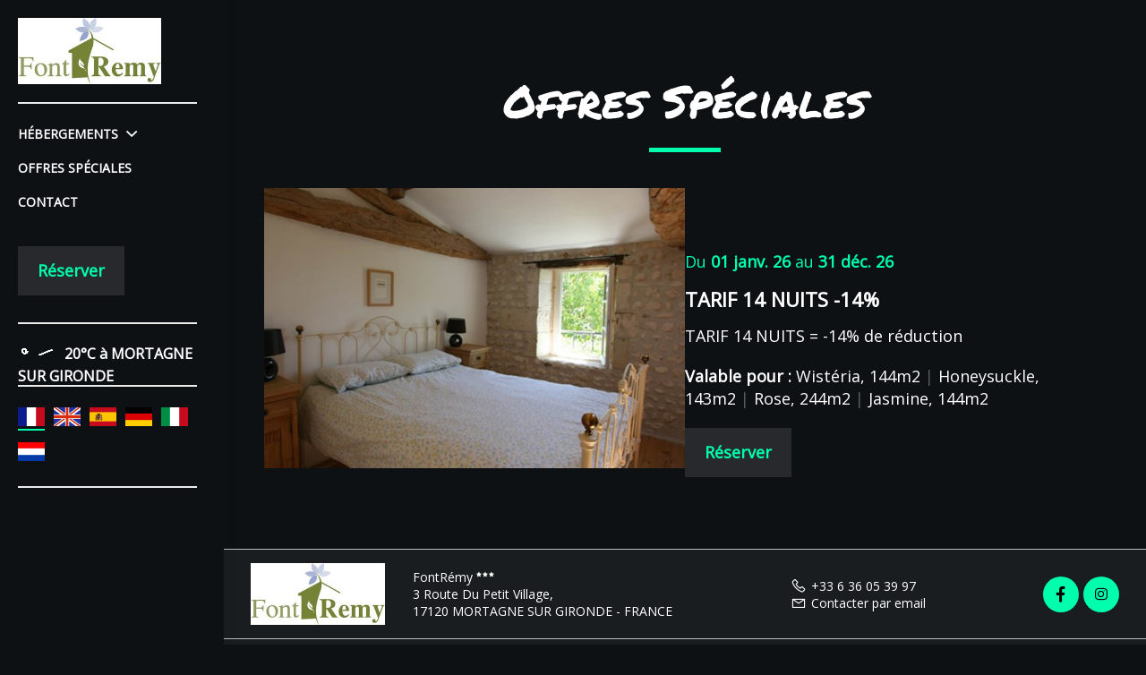

--- FILE ---
content_type: text/html
request_url: https://www.fontremy.com/offres-speciales.html
body_size: 5505
content:










<!DOCTYPE html>
<html lang="fr" culture="fr-FR">

<head>
    <title>Offres Sp&#233;ciales - FontR&#233;my - MORTAGNE SUR GIRONDE - FRANCE</title>
    <meta name="description" content="">
    
<meta http-equiv="Content-Type" content="text/html; charset=UTF-8">
<meta charset="utf-8">
<meta http-equiv="X-UA-Compatible" content="IE=edge">
<meta name="viewport" content="width=device-width, initial-scale=1.0, maximum-scale=1.0, user-scalable=no">
<meta name="format-detection" content="telephone=no">
<meta name="apple-mobile-web-app-capable" content="yes">
<meta id="Meta-lang" http-equiv="content-language" content="fr" data-date-format="dd/mm/yyyy">



    <link rel="canonical" href="https://www.fontremy.com/offres-speciales.html" />
    <meta property="og:url" content="https://www.fontremy.com/offres-speciales.html" />
    <meta property="og:title" content="Offres Sp&#233;ciales" />
    <meta property="og:image" content="https://medias.elloha.com/crop-300x200/182b378c-baeb-41fc-b154-a89a4b0b7009/11--font-remy-de-verso-vue-piscine.jpg" />
    <meta property="og:description" content="" />
    <link rel="shortcut icon" type="image/x-icon" href="https://www.fontremy.com/1-logo font remy.jpg" />
    <link rel="preconnect" href="https://fonts.googleapis.com">
    <link rel="preconnect" href="https://fonts.gstatic.com" crossorigin>
    <link href="https://fonts.googleapis.com/css2?family=Permanent+Marker&amp;display=swap" rel="stylesheet">
    <link href="https://fonts.googleapis.com/css2?family=Open+Sans&amp;display=swap" rel="stylesheet">
    <link rel="stylesheet" type="text/css" href="https://static.elloha.com/webgen/css/line-awesome/line-awesome.min.css">
    <link rel="stylesheet" type="text/css" href="https://static.elloha.com/webgen/css/font-awesome.min.css">
    <link rel="stylesheet" type="text/css" href="https://static.elloha.com/webgen/css/fa-brands.min.css">
    <link rel="stylesheet" type="text/css" href="https://static.elloha.com/webgen/css/ionicons/ionicons.min.css">
    <link rel="stylesheet" type="text/css" href="https://static.elloha.com/webgen/css/bootstrap/bootstrap-min.css">
    <link rel="stylesheet" type="text/css" href="https://static.elloha.com/webgen/css/owl.carousel.2.3.4.min.css">
    <link rel="stylesheet" type="text/css" href="https://static.elloha.com/webgen/css/owl.theme.default.2.3.4.min.css">
    <link rel="stylesheet" type="text/css" href="https://static.elloha.com/webgen/css/jquery-ui.min.css">
    <link rel="stylesheet" type="text/css" href="https://static.elloha.com/webgen/css/lightgallery.min.css">
    <link rel="stylesheet" type="text/css" href="https://static.elloha.com/webgen/css/animate.min.css">
    <link rel="stylesheet" type="text/css" href="https://static.elloha.com/webgen/css/magnific-popup.min.css">
    <link rel="stylesheet" href="https://maxst.icons8.com/vue-static/landings/line-awesome/line-awesome/1.3.0/css/line-awesome.min.css">
    <link rel="stylesheet" href="https://code.jquery.com/ui/1.12.1/themes/base/jquery-ui.css">
    <link href="https://fonts.googleapis.com/css2?family=Inter:wght@400;700&display=swap" rel="stylesheet">
    <link rel="stylesheet" href="https://code.jquery.com/ui/1.12.1/themes/base/jquery-ui.css">
    <link rel="stylesheet" href="https://cdnjs.cloudflare.com/ajax/libs/jquery-modal/0.9.1/jquery.modal.min.css" />
    <link rel="stylesheet" href="https://cdnjs.cloudflare.com/ajax/libs/bootstrap-daterangepicker/3.0.5/daterangepicker.css">
    <link rel="stylesheet" type="text/css" href="https://www.fontremy.com/css/jquery.mCustomScrollbar.min.css">
    <link rel="stylesheet" type="text/css" href="https://www.fontremy.com/css/common.min.css?v=Modele-13-03_">
    <link rel="stylesheet" type="text/css" href="https://www.fontremy.com/css/elloha-template-13.min.css?v=Modele-13-03_">
    <link rel="stylesheet" type="text/css" href="https://www.fontremy.com/css/custom.css?v=Modele-13-03_">
    <script>
    var onAvailableDateSelect = function () {
        var dpWidget = window.widgetDatePicker["ConstellationWidgetContainerBE"];

        if (dpWidget === null || dpWidget === undefined) {
            return;
        }

        dpWidget.setDate(this.getMoment()._d);
        $('#ConstellationWidgetContainerBE #BtnLaunchBooking').trigger('click');
    };
</script>

</head>

<body>
    <script>(function(i, s, o, g, r, a, m) {
			i['GoogleAnalyticsObject'] = r;
			i[r] = i[r] || function() { (i[r].q = i[r].q || []).push(arguments) }, i[r].l = 1 * new Date();
			a = s.createElement(o), m = s.getElementsByTagName(o)[0];
			a.async = 1;
			a.src = g;
			m.parentNode.insertBefore(a, m)
			})(window, document, 'script', '//www.google-analytics.com/analytics.js', 'ga');
			ga('create', '', 'auto', { allowLinker: true, cookieDomain: 'auto' });
			ga('require', 'linker');
			ga('linker:autoLink', ['reservation.elloha.com']);
			// Tjs utiliser clientId. Utilisé dans le js des widgets Be (widget-loader.js)
			var clientId;
			ga(function(tracker) {
				clientId = tracker.get('linkerParam');
			});
			ga('create', 'UA-72326222-3', 'auto', { allowLinker: true, cookieDomain: 'auto', name: 'clientTracker' });
			ga('clientTracker.require', 'linker');ga('clientTracker.linker:autoLink', ['reservation.elloha.com']);
			ga('send', 'pageview');
			ga('clientTracker.send','pageview',{'dimension1': '0b06c050-5f98-4e2f-8c05-e7266ffc58b6'});</script>
<script async src='https://www.googletagmanager.com/gtag/js?id=G-GZPYVD4RQ0'></script>
                    <script>
                        window.dataLayer = window.dataLayer || [];
                        function gtag() { dataLayer.push(arguments); }
                        gtag('js', new Date());
                        gtag('config', 'G-GZPYVD4RQ0');
                        
                        gtag('event', 'view_website', {"product_id":"0b06c050-5f98-4e2f-8c05-e7266ffc58b6","product_name":"FontRémy ***","product_category":"GITE","distributor_id":"564c3400-8614-4a10-9206-fac3f5bbb299","distributor_name":"FontRémy ***"});
                        gtag('event', 'page_view', {"product_id":"0b06c050-5f98-4e2f-8c05-e7266ffc58b6","product_name":"FontRémy ***","product_category":"GITE","distributor_id":"564c3400-8614-4a10-9206-fac3f5bbb299","distributor_name":"FontRémy ***"});
                    </script>
    
    <div class="main-content-wrapper d-flex clearfix">

        
        <div class="mobile-nav">
            <div class="navbar-brand">
                <a class="logo-top img-responsive " href="https://www.fontremy.com/">
                    <img src="https://medias.elloha.com/300x200/e57b6aa3-2ed1-40cc-9264-bb53ca6ea97b/1-logo-font-remy.jpg" alt="FontR&#233;my">
                    
                </a>
            </div>
            <div class="mobile-menu-phone">
                <a href="tel:+33 6 36 05 39 97">
                    <i class="las la-phone"></i>
                </a>
            </div>
            <div class="navbar-toggler">
                <span></span><span></span><span></span>
            </div>
        </div>
        
        <header class="section-header clearfix mCustomScrollbar" data-mcs-theme="dark">
            <div class="nav-close">
                <i class="fa fa-close" aria-hidden="true"></i>
            </div>
            <div class="logo logo-w pb-20">
                <a class="logo-top img-responsive " href="https://www.fontremy.com/">
                    <img src="https://medias.elloha.com/300x200/e57b6aa3-2ed1-40cc-9264-bb53ca6ea97b/1-logo-font-remy.jpg" alt="FontR&#233;my">
                    
                </a>
            </div>
            <nav class="nav mt-15 mb-30">
                <ul class="menu">
                    <li class="clic-sub-menu">
                        <a href="#">H&#233;bergements <span class="icon-pre-padding ion-chevron-down"></span></a>
                        <ul class="sub-menu">
                            <li><a href="https://www.fontremy.com/hebergements.html">Voir tous les h&#233;bergements</a> </li>
                            <li><a href="https://www.fontremy.com/hebergements/wisteria-144m2.html">Wist&#233;ria, 144m2</a></li>
                            <li><a href="https://www.fontremy.com/hebergements/honeysuckle-143m2.html">Honeysuckle, 143m2</a></li>
                            <li><a href="https://www.fontremy.com/hebergements/rose-244m2.html">Rose, 244m2</a></li>
                            <li><a href="https://www.fontremy.com/hebergements/jasmine-144m2.html">Jasmine, 144m2</a></li>
                        </ul>
                    </li>
                    <li>
                        <a href="https://www.fontremy.com/offres-speciales.html">Offres sp&#233;ciales</a>
                    </li>
                    <li>
                        <a href="https://www.fontremy.com/contact.html">Contact</a>
                    </li>
                </ul>
                <div class="btn-group mt-10">
                    <a href="https://www.fontremy.com/reservation-en-ligne.html" class="btn">R&#233;server</a>
                </div>
            </nav>
            <div class="meteo pb-20 pt-20">
                <div class="text">
                    <div class="weather-item">
                        <canvas id="WeatherCcIcon" data="wind" class="weather-icon"></canvas>
                        <span id="WeatherCcTemperature" class="weather-temperature">20°C</span>
                        <span>&#224; MORTAGNE SUR GIRONDE</span>
                    </div>
                </div>
            </div>
            <div class="pb-15 pt-20 language langs-magic">
                <ul class="sub-menu">
                    <li class="active-lang"><img class="flag" src="https://static.elloha.com/webgen/img/flags/fr-FR.png" alt="fr-FR"></li>
                    <li><a href="https://www.fontremy.com/en-GB" lang="en"><img class="flag" src="https://static.elloha.com/webgen/img/flags/en-GB.png" alt="en-GB"></a></li>
                    <li><a href="https://www.fontremy.com/es-ES" lang="es"><img class="flag" src="https://static.elloha.com/webgen/img/flags/es-ES.png" alt="es-ES"></a></li>
                    <li><a href="https://www.fontremy.com/de-DE" lang="de"><img class="flag" src="https://static.elloha.com/webgen/img/flags/de-DE.png" alt="de-DE"></a></li>
                    <li><a href="https://www.fontremy.com/it-IT" lang="it"><img class="flag" src="https://static.elloha.com/webgen/img/flags/it-IT.png" alt="it-IT"></a></li>
                    <li><a href="https://www.fontremy.com/nl-NL" lang="nl"><img class="flag" src="https://static.elloha.com/webgen/img/flags/nl-NL.png" alt="nl-NL"></a></li>
                </ul>
            </div>
        </header>

        <main class="content-site">

            <!-- SECTION OFFRES SPECIALES -->
            <section class="section-home-os section-min-width">
                <div class="container pt-80 pb-60">
                    <h1 class="big-title">Offres Sp&#233;ciales</h1>
                    <div>
                        <div class="slider-home-os mt-30 mb-20">
                            <div class="image-os">
                                <img src="https://medias.elloha.com/crop-1200x800/75679e2a-f8ae-46c4-89c0-0d443ba99b34/a8f4e456-b6b9-4e47-9099-0dea275df4e1.jpg" alt="">
                            </div>
                            <div class="desc">
                                <span class="date-os">Du <strong>01 janv. 26</strong></span>
                                <span class="date-os">au </span>


                                <span class="date-os"><strong>31 d&#233;c. 26</strong></span>

                                <span class="date-os"></span>


                                <h3 class="title-blocs mt-15 mb-15">TARIF 14 NUITS -14%</h3>
                                <span class="description">TARIF 14 NUITS =  -14% de réduction</span>
                                <div class="special-offer-related">
                                    <b>Valable <span class="lowercase">Pour</span> :</b>
                                    Wist&#233;ria, 144m2<span class="separator">|</span>Honeysuckle, 143m2<span class="separator">|</span>Rose, 244m2<span class="separator">|</span>Jasmine, 144m2<span class="separator">|</span>
                                </div>
                                <a href="https://www.fontremy.com/reservation/Search/Index/fe6c28ba-5372-4e2e-a540-5b29aee7e6e3?idoi=0b06c050-5f98-4e2f-8c05-e7266ffc58b6&idModelOffer=b1ac9453-e4a7-46d8-85b4-361533a13e97&culture=fr-FR&searchFirstAvailableDates=1&template=https://hlopch0170009771.ellohaweb.com/fr-FR/template_be.html" class="btn">
                                    R&#233;server
                                </a>
                            </div>
                        </div>
                    </div>
                </div>
            </section>

            <footer class="section-footer">
                <div class="content-footer">
                    <div class="col-footer left-logo w-50">
                        <a class="logo-footer " href="https://www.fontremy.com/">
                            <img src="https://medias.elloha.com/300x200/e57b6aa3-2ed1-40cc-9264-bb53ca6ea97b/1-logo-font-remy.jpg" alt="FontR&#233;my">
                            
                        </a>
                    </div>
                    <div class="col-footer center-address">
                        <p>
                            FontR&#233;my<sup class="rating-stars"><i class="fa fa-star"></i><i class="fa fa-star"></i><i class="fa fa-star"></i></sup><br>
                            3 Route Du Petit Village,<br />
                            17120 MORTAGNE SUR GIRONDE - FRANCE
                        </p>
                    </div>
                    <div class="col-footer center-contact">
                        <p>
                            <a href="tel:+33 6 36 05 39 97"><i class="las la-phone"></i>+33 6 36 05 39 97</a><br />
                            <a class="dynamic-mail-to"><i class="las la-envelope"></i>Contacter par email</a><br />
                        </p>
                    </div>
                    <div class="col-footer right-social-info">
                        
                        <a href="https://www.facebook.com/fontremy" target="_blank"><i class="lab la-facebook-f"></i></a>
                        
                        
                        
                        <a href="https://www.instagram.com/gitesfontremy/?hl=fr" target="_blank"><i class="lab la-instagram"></i></a>
                        
                        
                    </div>
                </div>
            
                <div class="bottom-footer">
                    <p class="text-center cgv-etc">
                        <a href="https://www.fontremy.com/mentions-legales.html">Mentions l&#233;gales</a>
                        <span class="trait-vertical">|</span>
                        <a href="https://www.fontremy.com/conditions-generales-de-vente.html">Conditions g&#233;nerales de vente</a>
                    </p>
                </div>
            
            
            
                <div class="footer-copyright">
                    <p class="copyright">
                        &#169; 2025 FontR&#233;my<sup class="rating-stars"><i class="fa fa-star"></i><i class="fa fa-star"></i><i class="fa fa-star"></i></sup>
                        <span class="trait-vertical">|</span>
                        Propuls&#233; par <a href="http://www.elloha.com/fr/" target="_blank"><img src="https://static.elloha.com/webgen/img/elloha.png" alt=" "></a>
                    </p>
                </div>
            
                <div class="scroll-holder text-center">
                    <a href="javascript:" id="scroll-to-top"><i class="las la-arrow-down"></i></a>
                </div>
            </footer>

        </main>

    </div>

    <script type="text/javascript" src="https://static.elloha.com/webgen/js/jquery-2.2.4.min.js"></script>
    <script src="https://code.jquery.com/ui/1.12.1/jquery-ui.min.js"></script>
    <script type="text/javascript" src="https://static.elloha.com/webgen/js/owl.carousel.2.3.4.min.js"></script>
    <script type="text/javascript" src="https://www.fontremy.com/js/jquery.mCustomScrollbar.concat.min.js"></script>
    <script src="https://static.elloha.com/webgen/js/bootstrap/bootstrap-min.js"></script>
    <script type="text/javascript" src="https://static.elloha.com/webgen/js/mandrill/mandrill.min.js"></script>
    <script src="https://cdn.apple-mapkit.com/mk/5.x.x/mapkit.core.js" crossorigin async data-callback="initMapKit" data-libraries="map" data-initial-token="eyJhbGciOiJFUzI1NiIsInR5cCI6IkpXVCIsImtpZCI6IjlVRzk3ODVEMkQifQ.eyJpYXQiOjE3NjIyMjIzODEuNDUwNDYwOSwiZXhwIjoxNzY0OTAwNzgxLjQ1MDQ2MDksImlzcyI6Ijk3NTJTREFNQ1oiLCJvcmlnaW4iOiJodHRwczovL3d3dy5mb250cmVteS5jb20ifQ.Wt0UGVNsGxOb2HftPmVj8CuCPccE8emOvB_cFjdUappzudJI1F-Aji7EcOYJfKNKsyhuM78mJFnQt9OheksEtw"></script>
    <script type="text/javascript" src="https://static.elloha.com/webgen/js/skycons.min.js"></script>
    <script type="text/javascript" src="https://static.elloha.com/webgen/js/lightgallery-all.min.js"></script>
    <script type="text/javascript" src="https://www.fontremy.com/js/config.js?v=Modele-13-03_"></script>
    <script type="text/javascript" src="https://static.elloha.com/webgen/js/jquery.countdown.min.js"></script>
    <script type="text/javascript" src="https://static.elloha.com/webgen/js/jquery.fittext.min.js"></script>
    <script type="text/javascript" src="https://static.elloha.com/webgen/js/jquery.validate.min.js"></script>
    <script type="text/javascript" src="https://static.elloha.com/webgen/js/jquery.ebcaptcha.min.js"></script>
    <script type="text/javascript" src="https://static.elloha.com/webgen/js/masonry.pkgd.min.js"></script>
    <script src="https://cdnjs.cloudflare.com/ajax/libs/moment.js/2.29.1/moment.min.js"></script>
    <script src="https://cdnjs.cloudflare.com/ajax/libs/bootstrap-daterangepicker/3.0.5/daterangepicker.js"></script>
    <script src="https://cdnjs.cloudflare.com/ajax/libs/jquery-modal/0.9.1/jquery.modal.min.js"></script>
    <script type="text/javascript" src="https://www.fontremy.com/js/common.min.js"></script>
    <script type="text/javascript" src="https://www.fontremy.com/js/elloha-template-13.min.js"></script>
    <script src="https://static.elloha.com/webgen/js/newcookieconsent.min.js"></script>
    <script src="https://js.hcaptcha.com/1/api.js"></script>
    
    <script>
        (function ($) {
            $(window).on("load", function () {
                $(".section-header").mCustomScrollbar();
            });
        })(jQuery);
    </script>
    
    
    
</body>

</html>

--- FILE ---
content_type: text/css
request_url: https://www.fontremy.com/css/elloha-template-13.min.css?v=Modele-13-03_
body_size: 8636
content:
*{margin:0;padding:0}body{background-color:var(--color-bg-1);color:var(--color-text);font-family:var(--font-text);font-weight:400;font-size:18px;line-height:1.4}a,a:link,a:visited,a:focus{font-family:var(--font-text);font-weight:700;font-size:18px;text-decoration:none;-webkit-transition:all 500ms ease 0s;transition:all 500ms ease 0s;text-decoration:none;outline:0 solid transparent}a:hover,a:focus{color:var(--color-link);font-weight:700}h1,h2,h3,h4,h5,h6{color:var(--color-title);line-height:1.3;font-weight:700;margin-top:0;margin-bottom:0}h1,.h1{font-size:50px;font-family:var(--font-title)!important}h2,.h2{font-size:30px;font-family:var(--font-title);text-align:center}h2.big-title,h1.big-title{font-size:50px;text-align:center}h3,.h3{font-size:24px}h3.medium-title{font-size:40px}h3.medium-title-line{font-size:40px}h2.big-title:after,h1.big-title:after,h3.medium-title-line:after{color:var(--color-link);border-top:5px solid;display:block;width:80px;margin-left:auto;margin-right:auto;margin-top:20px;margin-bottom:40px;content:""}h4,.h4{font-size:20px}h5,.h5{font-size:16px}.font-bold{font-weight:700}.font-light{font-weight:300}ul,ol{margin:0}ul li,ol li{list-style:none}.w-50{width:50px}@media(max-width:480px){body{font-size:14px}h1,.h1{font-size:30px}h2,.h2{font-size:24px}h3,.h3{font-size:20px}h4,.h4{font-size:18px}h5,.h5{font-size:14px}}.container{width:100%;padding-left:30px;padding-right:30px}.justify-content-between{-webkit-box-pack:justify;-ms-flex-pack:justify;justify-content:space-between}.justify-content-center{-webkit-box-pack:center;-ms-flex-pack:center;justify-content:center}img{height:auto;max-width:100%}.mt-10{margin-top:10px}.mt-15{margin-top:15px}.mt-20{margin-top:20px}.mt-30{margin-top:30px}.mt-50{margin-top:50px}.mt-70{margin-top:70px}.mt-80{margin-top:80px}.mt-100{margin-top:100px}.mb-10{margin-bottom:10px}.mb-15{margin-bottom:15px}.mb-20{margin-bottom:20px}.mb-30{margin-bottom:30px}.mb-40{margin-bottom:40px}.mb-50{margin-bottom:50px}.mb-70{margin-bottom:70px}.mb-80{margin-bottom:80px}.mb-100{margin-bottom:100px}.ml-15{margin-left:15px}.ml-30{margin-left:30px}.ml-50{margin-left:50px}.mr-15{margin-right:15px}.mr-30{margin-right:30px}.mr-50{margin-right:50px}.pt-15{padding-top:15px}.pt-20{padding-top:20px}.pt-30{padding-top:30px}.pt-40{padding-top:40px}.pt-80{padding-top:80px}.pb-15{padding-bottom:15px}.pb-20{padding-bottom:20px}.pb-30{padding-bottom:30px}.pb-40{padding-bottom:40px}.pb-50{padding-bottom:50px}.pb-60{padding-bottom:60px}.pb-80{padding-bottom:80px}.section-heading{margin-bottom:50px;position:relative;z-index:1}.section-heading h2{margin-bottom:0;text-transform:capitalize}.section-heading.text-left{text-align:left!important}.btn,.btn:active{height:55px;padding:0 20px;position:relative;color:var(--color-btn-txt);border:0;border-radius:0;font-size:18px;line-height:56px;font-weight:700;background:var(--color-btn)}.btn:before{content:"";position:absolute;left:0;top:0;height:100%;width:100%;overflow:hidden;opacity:0;transition:opacity 1s ease;background:#fff}.btn:hover:before{opacity:.4;transition:opacity 1s ease}.btn:hover,.btn:focus{font-size:18px;color:var(--color-btn-txt)}.main-content-wrapper{position:relative;z-index:1;-webkit-transition-duration:500ms;transition-duration:500ms;-ms-flex-wrap:wrap;flex-wrap:wrap}.navbar-toggler{background-color:var(--color-bg-1);border-radius:0}.navbar-toggler i{font-size:12px;color:var(--color-text-white)}.mobile-menu-phone{margin-right:20px}.mobile-menu-phone a{font-size:22px;color:var(--color-link)}.mobile-nav{position:fixed;width:100%;height:100px;padding:10px 30px;z-index:30000;top:0;left:0;right:0;-webkit-box-align:center;-ms-flex-align:center;align-items:center;-webkit-box-pack:justify;-ms-flex-pack:justify;justify-content:space-between;display:none;background-color:var(--color-bg-1);box-shadow:0 4px 15px 0 rgba(0,0,0,.15)}.mobile-nav .navbar-brand{min-height:20px;height:80px;padding:0;width:100%;padding-right:20px}.mobile-nav .navbar-brand a{display:block;min-height:20px;max-height:80px;max-width:none}.mobile-nav .navbar-brand img{height:80px}.mobile-nav .navbar-toggler{cursor:pointer}.mobile-nav .navbar-toggler span{width:28px;height:3px;display:block;margin-bottom:5px;background-color:var(--color-link)}.mobile-nav .navbar-toggler span:last-child{margin-bottom:0}.mCustomScrollBox{margin-right:30px;overflow:initial;height:calc(100% - 60px)}.mCSB_inside>.mCSB_container{margin-right:0;overflow:initial}.mCSB_scrollTools{right:-26px;top:105px}.alt-bg-color:nth-child(even){background-color:var(--color-bg-2)}.alt-bg-color:nth-child(odd){background-color:var(--color-bg-1)}.main-content-wrapper .section-header{position:fixed;-webkit-transition-duration:500ms;transition-duration:500ms;z-index:1;-webkit-box-flex:0;-ms-flex:0 0 250px;flex:0 0 250px;width:250px;height:100vh;max-width:250px;padding:20px 0 20px 20px;background-color:var(--color-bg-1);-webkit-box-shadow:4px 0 15px rgba(0,0,0,.05);-moz-box-shadow:4px 0 15px rgba(0,0,0,.05);box-shadow:4px 0 15px rgba(0,0,0,.05)}.main-content-wrapper .section-header.bp-xs-on{left:0}.main-content-wrapper .section-header .nav-close{-webkit-transition-duration:500ms;transition-duration:500ms;width:40px;height:40px;position:absolute;top:-30px;right:-30px;text-align:center;cursor:pointer;display:none;color:var(--color-btn-txt);line-height:40px;font-size:12px;background-color:var(--color-link)}.main-content-wrapper .section-header .nav-close:hover{background-color:var(--color-bg-3)}.main-content-wrapper .section-header .logo{display:block;border-bottom:2px solid #ececec}.main-content-wrapper .section-header .logo .title,.mobile-nav .navbar-brand .title{display:inline-block;width:100%;margin-bottom:10px;font-size:26px;font-weight:700;line-height:1.1em}.main-content-wrapper .section-header .logo .subtitle,.mobile-nav .navbar-brand .subtitle{display:inline-block;width:100%;font-size:16px;font-weight:400}.main-content-wrapper .section-header .nav ul{width:100%;padding-inline-start:0}.main-content-wrapper .section-header .nav li a{position:relative;z-index:1;padding:10px 0;display:block;font-size:14px;text-transform:uppercase;line-height:1.3;color:var(--color-text);font-weight:700}.main-content-wrapper .section-header .nav li a::after{-webkit-transition-duration:500ms;transition-duration:500ms;width:30px;height:2px;position:absolute;bottom:10px;margin-top:-1.5px;left:-70px;z-index:10;content:'';background-color:var(--color-link)}.main-content-wrapper .section-header .nav li a:hover,.main-content-wrapper .section-header .nav li a:active{color:var(--color-link)}.main-content-wrapper .section-header .nav li:hover a::after,.main-content-wrapper .section-header .nav li:active a::after{left:0}.main-content-wrapper .section-header .nav .sub-menu{display:none;-webkit-transform:translate(0,20px);-moz-transform:translate(0,20px);-ms-transform:translate(0,20px);-o-transform:translate(0,20px);transition:all .15s ease-in-out;-webkit-transition:all .15s ease-in-out;-moz-transition:all .15s ease-in-out;-o-transition:all .15s ease-in-out}.main-content-wrapper .section-header .nav .sub-menu.sub-menu-active{display:inline}.main-content-wrapper .section-header .nav .sub-menu li a{position:relative;z-index:1;padding:5px 0 5px 10px;display:block;font-size:14px;text-transform:none;line-height:1.3;color:var(--color-text);font-weight:400}.main-content-wrapper .section-header .nav .clic-sub-menu li a::after{background-color:transparent}.main-content-wrapper .section-header .nav .sub-menu li a:hover{color:var(--color-link);font-weight:700}.main-content-wrapper .section-header .btn-group .btn{width:auto;display:block}.main-content-wrapper .section-header .cart-fav-search a{display:block;padding:15px 0;text-transform:uppercase;font-size:18px;color:var(--color-text);line-height:1}.main-content-wrapper .section-header .cart-fav-search a:hover,.main-content-wrapper .section-header .cart-fav-search a:focus{color:var(--color-link)}.main-content-wrapper .section-header .cart-fav-search a span{color:#9e9e9e}.main-content-wrapper .section-header .cart-fav-search a .search-nav{padding-bottom:0}.main-content-wrapper .section-header .cart-fav-search a img{margin-right:10px}.main-content-wrapper .section-header .phone-info{border-top:2px solid #ececec}.main-content-wrapper .section-header .phone-info a{color:var(--color-text);line-height:1em}.main-content-wrapper .section-header .phone-info a i{font-size:20px}.main-content-wrapper .section-header .phone-info a:hover,.main-content-wrapper .section-header .phone-info a:focus{color:var(--color-link)}.main-content-wrapper .section-header .meteo{height:70px;border-top:2px solid #ececec}.main-content-wrapper .section-header .meteo .weather-w span,.main-content-wrapper .section-header .meteo .weather-w canvas{display:inline-block;vertical-align:middle}.main-content-wrapper .section-header .meteo .weather-item{text-align:left;width:100%;display:inline;font-family:"Open Sans";font-size:16px}.main-content-wrapper .section-header .meteo .weather-item .weather-icon{height:24px;vertical-align:sub;color:var(--color-text)}.main-content-wrapper .section-header .meteo .weather-item span{font-weight:700}.main-content-wrapper .section-header .langs-magic{height:auto;border-top:2px solid #ececec;border-bottom:2px solid #ececec}.main-content-wrapper .section-header .langs-magic ul{text-align:left}.main-content-wrapper .section-header .langs-magic li{display:inline-block;margin:0 5px 10px 0!important;padding-bottom:2px}.main-content-wrapper .section-header .langs-magic li.active-lang{border-bottom:2px solid var(--color-link)}.main-content-wrapper .section-header .langs-magic a{border-bottom:0!important}.main-content-wrapper .content-site{-webkit-box-flex:0;-ms-flex:0 0 calc(100% - 250px);flex:0 0 calc(100% - 250px);width:calc(100% - 250px);max-width:calc(100% - 250px);margin-left:250px}.section-slider{height:100vh;width:100%;display:inline-block;position:relative}.section-slider .owl-carousel{position:initial}.section-slider .slider-home{background-position:center center;background-size:cover;height:100vh;position:relative}.section-slider .slider-content,.section-video .video-home .slider-content{position:absolute;top:0;left:0;padding:50px 70px 50px 50px;background-color:rgba(0,0,0,.3);width:100%;z-index:70}.section-slider .title-slider,.section-video .video-home .title-slider{margin-bottom:0;color:var(--color-text-white);font-family:var(--font-title);font-size:50px;font-weight:700;line-height:50px;text-shadow:0 2px 2px rgba(0,0,0,.4)}.section-slider .subtitle-slider,.section-video .video-home .subtitle-slider{margin-bottom:0;color:var(--color-text-white);font-size:24px;font-weight:400;text-shadow:0 2px 2px rgba(0,0,0,.4)}.section-slider .owl-nav{position:absolute;top:120px;right:70px;z-index:75}.section-slider .owl-nav .owl-prev,.section-slider .owl-nav .owl-next{position:absolute;z-index:75;width:36px;height:36px;text-align:center;line-height:31px!important;-webkit-transform:translate(0,-50%);-moz-transform:translate(0,-50%);-ms-transform:translate(0,-50%);-o-transform:translate(0,-50%);transition:all .15s ease-in-out;-webkit-transition:all .15s ease-in-out;-moz-transition:all .15s ease-in-out;-o-transition:all .15s ease-in-out;color:var(--color-text-white)!important;border:3px solid var(--color-text-white)!important;border-radius:100%!important}.section-slider .owl-nav .owl-prev:hover,.section-slider .owl-nav .owl-next:hover{color:var(--color-link)!important;border:3px solid var(--color-link)!important}.section-slider .owl-nav .owl-prev{top:-46px}.scroll-down a{position:absolute;bottom:0;left:50%;z-index:2;display:inline-block;-webkit-transform:translate(0,-50%);transform:translate(0,-50%);font:normal 400 20px/1 'Josefin Sans',sans-serif;letter-spacing:.1em;text-decoration:none;transition:opacity .3s;padding-top:50px;color:var(--color-bg-1)}.scroll-down a:hover{opacity:.5}.scroll-down a span{position:absolute;top:0;left:50%;width:46px;height:46px;margin-left:-23px;box-sizing:border-box;border:3px solid var(--color-text-white);border-radius:100%;background-color:rgba(0,0,0,.3);-webkit-box-shadow:0 0 30px rgba(0,0,0,.1),inset 0 0 30px rgba(0,0,0,.1);-moz-box-shadow:0 0 30px rgba(0,0,0,.1),inset 0 0 30px rgba(0,0,0,.1);box-shadow:0 0 30px rgba(0,0,0,.1),inset 0 0 30px rgba(0,0,0,.1)}.scroll-down a span::after{position:absolute;top:50%;left:50%;content:'';width:16px;height:16px;margin:-12px 0 0 -8px;-webkit-transform:rotate(-45deg);transform:rotate(-45deg);box-sizing:border-box;border-left:3px solid var(--color-text-white);border-bottom:3px solid var(--color-text-white)}.scroll-down a span::before{position:absolute;top:0;left:0;z-index:-1;content:'';width:44px;height:44px;-webkit-animation:sdb03 3s infinite;animation:sdb03 3s infinite;box-sizing:border-box;box-shadow:0 0 0 0 rgba(255,255,255,.1);border-radius:100%;opacity:0}@-webkit-keyframes sdb03{0%{opacity:0}30%{opacity:1}60%{box-shadow:0 0 0 30px rgba(255,255,255,.3);opacity:0}100%{opacity:0}}@keyframes sdb03{0%{opacity:0}30%{opacity:1}60%{box-shadow:0 0 0 30px rgba(255,255,255,.3);opacity:0}100%{opacity:0}}.section-min-width .container{max-width:1200px}#section-BE{padding:0 45px;display:block}#ConstellationWidgetContainerBE #ConstellationWidget{padding:0!important;background-color:transparent!important;display:flex;justify-content:center}#section-BE-detail .check-availability .col-xs-12,#section-BE-detail .check-availability .col-sm-12,#section-BE-detail .check-availability .col-md-12,#section-BE-detail .check-availability .col-lg-12{padding-right:0;padding-left:0}#ConstellationWidget span.current{line-height:50px}.section-home-presentation .text p{text-align:left}.section-home-presentation .text p a{font-size:inherit}.section-home-presentation img{height:110px;width:110px;border-radius:100%}.flex-home-offers{display:flex;flex-wrap:wrap;justify-content:center;gap:20px}.section-home-offers .animate-box{position:relative;min-height:1px;float:left;width:calc(30% - 15px);-webkit-animation-name:fadeInLeft;animation-name:fadeInLeft;-webkit-animation-duration:1s;animation-duration:1s;-webkit-animation-fill-mode:both;animation-fill-mode:both}.section-home-offers .animate-box:nth-child(5n+1){width:calc(40% - 15px)}.section-home-offers .animate-box .offer{background-size:cover;background-position:center center;background-repeat:no-repeat;position:relative;height:330px;width:100%;display:block;background-color:var(--color-link)}.section-home-offers .animate-box .offer .desc{position:absolute;top:10px;bottom:10px;left:10px;right:10px;opacity:.8;-webkit-transition:.3s;-o-transition:.3s;transition:.3s;background:rgba(0,0,0,.65)}.section-home-offers .animate-box .offer:hover .desc{opacity:1}.section-home-offers .animate-box .offer .desc .con{padding:20px;display:block;position:relative;height:310px;text-align:left}.animate-box .offer .desc .con h3.title-blocs{color:var(--color-text-white)}.animate-box .offer .desc .con span{color:var(--color-text-white);font-weight:400!important}.section-home-scea .container ul{text-align:left}.section-home-scea .container ul li{width:calc(33% - 1px);display:inline-block;line-height:2em}.section-home-scea .container ul em{margin-right:10px}.option-flex{display:flex;flex-wrap:wrap;justify-content:left;gap:30px}.section-home-options .container .option-box{width:calc(50% - 15px);display:flex;gap:15px}.section-home-options .container .option-box .image{height:148px;width:148px;overflow:hidden;position:relative}.section-home-options .container .option-box .image img{height:100%;max-width:none;width:auto;position:absolute;left:50%;-webkit-transform:translateX(-50%);-ms-transform:translateX(-50%);transform:translateX(-50%)}.section-home-options h3.title-blocs{margin-bottom:5px}.section-home-os .slider-home-os,.giftcard-section .slider-home-os{text-align:left;display:flex;flex-wrap:nowrap;justify-content:center;gap:30px}.section-home-os .slider-home-os .desc,.section-home-os .slider-home-os .image-os,.giftcard-section .slider-home-os .desc,.giftcard-section .slider-home-os .offer-photo-w{width:calc(50% - 15px)}.section-home-os span.os-amount{text-align:center;padding:5px 10px;margin-right:10px;background:var(--color-btn)!important;color:var(--color-btn-txt);font-weight:700}.section-home-os .slider-home-os .desc{padding-top:70px}.section-home-os span.prestation-pour{font-style:italic;display:block}.section-home-os .owl-nav{position:absolute;top:25px;left:calc(50% + 15px)}.section-home-os .owl-nav .owl-prev,.section-home-os .owl-nav .owl-next{position:absolute;z-index:10;width:50px;height:50px;text-align:center;line-height:50px;-webkit-transform:translate(0,-50%);-moz-transform:translate(0,-50%);-ms-transform:translate(0,-50%);-o-transform:translate(0,-50%);transition:all .15s ease-in-out;-webkit-transition:all .15s ease-in-out;-moz-transition:all .15s ease-in-out;-o-transition:all .15s ease-in-out;font-size:14px;background-color:rgba(0,0,0,1)!important}.section-home-os .owl-nav .owl-prev:hover,.section-home-os .owl-nav .owl-next:hover{background-color:rgba(0,0,0,.8)!important}.section-home-os .owl-nav .owl-prev i,.section-home-os .owl-nav .owl-next i,.section-home-os .owl-nav .owl-prev:hover i,.section-home-os .owl-nav .owl-next:hover i{color:#fff!important}.section-home-os .owl-nav .owl-next{left:51px}.flex-news{display:flex;justify-content:center;gap:30px}.section-home-news .animate-box{position:relative;min-height:1px;float:left;width:calc(33% - 10px);-webkit-animation-name:fadeInLeft;animation-name:fadeInLeft;-webkit-animation-duration:1s;animation-duration:1s;-webkit-animation-fill-mode:both;animation-fill-mode:both}.section-home-news .animate-box .offer{background-size:cover;background-position:center center;background-repeat:no-repeat;position:relative;height:330px;width:100%;display:block}.section-home-news .animate-box .offer .desc{position:absolute;top:10px;bottom:10px;left:10px;right:10px;background:rgba(0,0,0,.8);-webkit-transition:.3s;-o-transition:.3s;transition:.3s}.section-home-news .animate-box .offer .desc .con{padding:20px;display:block;position:relative;height:310px;text-align:left}.section-home-news .animate-box.see-all .offer{background:var(--color-btn)}.section-home-news .animate-box.see-all .offer .desc{-webkit-transition:all 500ms ease 0s;transition:all 500ms ease 0s;background:rgba(0,0,0,0);border:3px solid rgba(255,255,255,.3)}.section-home-news .animate-box.see-all .offer .desc:hover{background:rgba(0,0,0,.3)}.section-home-news .animate-box.see-all .offer .desc h3{font-size:36px;line-height:1.1em;color:var(--color-text-white)}.section-home-news .animate-box.see-all .offer .desc .con{text-align:center;padding:19% 30px}.section-home-news .animate-box.see-all .offer .desc img{height:80px;display:inline-block}.section-avis .section-title{margin-bottom:30px}.giftcard-section{display:inline-block;width:100%}.giftcard-section .owl-nav{position:absolute;top:25px;left:calc(50% + 15px)}.giftcard-section .owl-nav .owl-prev,.giftcard-section .owl-nav .owl-next{position:absolute;z-index:10;width:50px;height:50px;text-align:center;line-height:50px!important;-webkit-transform:translate(0,-50%);-moz-transform:translate(0,-50%);-ms-transform:translate(0,-50%);-o-transform:translate(0,-50%);transition:all .15s ease-in-out;-webkit-transition:all .15s ease-in-out;-moz-transition:all .15s ease-in-out;-o-transition:all .15s ease-in-out;font-size:14px!important;color:var(--color-text-white)!important;background-color:rgba(0,0,0,1)!important}.giftcard-section .owl-nav .owl-next{left:51px}.giftcard-section .offer-photo-w{height:300px;background-position:center center;background-repeat:no-repeat;background-size:cover;padding-right:0;padding-left:0;position:relative}.giftcard-section .offer-photo-w .opacity-amount{width:100%;height:100%;-webkit-transition:all 1s ease 0s;-moz-transition:all 1s ease 0s;-o-transition:all 1s ease 0s;transition:all 1s ease 0s;background:rgba(0,0,0,.4)}.giftcard-section .gift-bloc:hover .offer-photo-w .opacity-amount{background:rgba(0,0,0,.5)}.giftcard-section .offer-photo-w .opacity-amount .gift-amount{position:absolute;top:50%;left:50%;-webkit-transform:translate(-50%,-50%);-moz-transform:translate(-50%,-50%);-ms-transform:translate(-50%,-50%);-o-transform:translate(-50%,-50%);transform:translate(-50%,-50%);color:var(--color-text-white);font-family:var(--font-title);font-weight:700;font-size:70px}.giftcard-section .offer-content-w{padding-top:50px}.giftcard-section .offer-content-w .description,.giftcard-section .offer-content-w .valable{display:block}.giftcard-section .offer-content-w .date-os{margin-top:15px;margin-bottom:15px;color:var(--color-link)}.giftcard-section .offer-content-w .date-os.lowercase{text-transform:lowercase}@media(max-width:480px){.giftcard-section .offer-photo-w .opacity-amount .gift-amount{font-size:50px}}.section-page-liste{position:relative;z-index:1;width:100%;max-width:100%}.flex-list{display:flex;flex-wrap:wrap;justify-content:center;gap:30px}.flex-list .presta-list-page{width:calc(50% - 15px)}.single-product-wrapper .product-description{position:relative;z-index:1;margin-top:25px;height:150px}.single-product-wrapper .product-description .product-title{padding-right:25px;width:calc(100% - 137px);display:inline-block;vertical-align:top}.single-product-wrapper .product-description .product-title h3.title-blocs{margin-bottom:10px}.single-product-wrapper .product-description .product-infos{width:130px;display:inline-block}.single-product-wrapper .product-description .product-infos .line{width:100%;margin-bottom:15px;margin-top:6px;display:block;height:3px;background-color:var(--color-link)}.single-product-wrapper .product-description .product-infos .product-price{line-height:1;margin-bottom:10px;text-align:right;width:130px;color:var(--color-link)}.single-product-wrapper .product-description .product-infos .product-price span{font-size:22px;font-weight:700}.section-page-redac{position:relative;z-index:1;width:100%;max-width:100%}.section-page-redac .ot-heading .sub{text-align:justify;margin-bottom:0}.section-page-redac .ot-heading iframe{width:773px;height:430px}.section-page-redac .page-detail-images{width:100%;height:0;padding-bottom:65%;overflow:hidden}.page-detail-images .owl-nav .owl-prev,.page-detail-images .owl-nav .owl-next{position:absolute;z-index:10;top:50%;width:50px;height:50px;text-align:center;line-height:50px!important;-webkit-transform:translate(0,-50%);-moz-transform:translate(0,-50%);-ms-transform:translate(0,-50%);-o-transform:translate(0,-50%);transition:all .15s ease-in-out;-webkit-transition:all .15s ease-in-out;-moz-transition:all .15s ease-in-out;-o-transition:all .15s ease-in-out;color:var(--color-text-white)!important;font-size:14px!important;background-color:rgba(0,0,0,1)!important;border-radius:0!important}.page-detail-images .owl-nav .owl-prev:hover,.page-detail-images .owl-nav .owl-next:hover{background-color:rgba(0,0,0,.8)!important}.section-page-redac .owl-nav .owl-prev{left:0}.section-page-redac .owl-nav .owl-next{right:0}.section-slider-detail{width:100%;display:inline-block;position:relative}.section-slider-detail h1.big-title{padding-right:5%;padding-left:5%}.section-slider-detail .price-detail{margin-bottom:30px}.section-slider-detail .price-detail span{font-weight:700;font-size:30px}.section-slider-detail .page-detail-images{background-color:var(--color-bg-2)}.section-slider-detail .page-detail-images img{width:auto;height:100%;margin-left:auto;margin-right:auto}.section-slider-detail .page-detail-images .legend{margin-top:10px}.section-slider-detail .owl-nav .owl-prev,.section-slider-detail .owl-nav .owl-next{position:absolute;z-index:10;top:50%;width:50px;height:50px;text-align:center;line-height:50px!important;-webkit-transform:translate(0,-50%);-moz-transform:translate(0,-50%);-ms-transform:translate(0,-50%);-o-transform:translate(0,-50%);transition:all .15s ease-in-out;-webkit-transition:all .15s ease-in-out;-moz-transition:all .15s ease-in-out;-o-transition:all .15s ease-in-out;color:var(--color-text-white)!important;font-size:14px!important;background-color:rgba(0,0,0,1)!important}.section-slider-detail .owl-nav .owl-prev:hover,.section-slider-detail .owl-nav .owl-next:hover{background-color:rgba(0,0,0,.8)!important}.section-slider-detail .owl-nav .owl-prev{left:0}.section-slider-detail .owl-nav .owl-next{right:0}.section-detail-be{max-width:100%;padding:40px 45px;background-color:var(--color-bg-2)}.section-detail-presentation .text{text-align:left}.section-detail-presentation .module-infos{height:auto;text-align:left;background:var(--color-btn);padding:5px}.section-detail-presentation .module-infos .white-bg{height:100%;width:100%;padding:30px 60px;background-color:var(--color-bg-1)}.section-detail-presentation .module-infos ul li{display:inline-block;width:49%;line-height:40px}.section-detail-presentation .module-infos ul li em{padding-right:10px}.section-detail-activity .infos-flex{display:flex;justify-content:center;gap:30px}.section-detail-activity .infos-flex .text{width:calc(25% - 10px)}.section-detail-meeting .text{background-color:var(--color-bg-2)}.section-home-os .desc .deadline-alaligne{display:block}.section-home-os .desc span.date-os,.section-home-os .desc strong.date-os{color:var(--color-link)}.btn.btn-success.form-control.w-auto.xs-w-80p.min-w-90.add-to-cart{padding-top:10px!important}.reviewWidgetContainer a{left:0}.reviewWidgetContainer img{left:0;border-radius:0}.reviewWidgetContainer .widgetGrade{left:0}.list-flex{display:flex;flex-direction:column}.list-flex .gift-bloc{margin-bottom:30px}.flag{max-width:30px}.topiecha-grid .IG-bloc{border-radius:0!important}.section-news+.section-newsletter{padding-bottom:0}@media only screen and (max-width:1800px){.section-page-news,.section-page-redac,.section-page-be{min-height:calc(100vh - 84px)}}@media only screen and (max-width:1460px){.section-home-offers .animate-box,.section-home-offers .animate-box:nth-child(5n+1){width:calc(33% - 15px)}}@media only screen and (max-width:1300px){.section-home-scea .container ul li,.section-detail-scea .container ul li{width:-moz-calc(50% - 3px);width:-o-calc(50% - 3px);width:-webkit-calc(50% - 3px);width:calc(50% - 3px)}h3.title-blocs{font-size:22px;color:var(--color-text)}.section-home-news .animate-box.see-all .offer .desc h3{font-size:26px}.single-product-wrapper .product-description .product-title h3.title-blocs{font-size:20px}}@media only screen and (max-width:1199px){.main-content-wrapper{margin-top:100px;z-index:100}.navbar{display:block}.mobile-nav{display:-webkit-box;display:-ms-flexbox;display:flex}.main-content-wrapper .section-header{-webkit-box-flex:0;z-index:4000;top:0;left:-350px;display:block}.main-content-wrapper .section-header .nav-close{display:block}.main-content-wrapper .section-header .nav li.active a::after{left:-50px}.main-content-wrapper .content-site{-webkit-box-flex:0;-ms-flex:0 0 100%;flex:0 0 100%;width:100%;max-width:100%;margin-left:0}.section-slider,.section-slider .slider-home{height:calc(100vh - 100px)}.section-home-news .animate-box.see-all .offer .desc img{height:60px}.section-tripadvisor.col-lg-6{padding-right:0;padding-left:0}}@media only screen and (max-width:1024px){.pt-80{padding-top:50px}.container{padding-left:20px;padding-right:20px}.pb-80{padding-bottom:50px}.section-detail-activity .infos-flex{flex-wrap:wrap}.section-detail-activity .infos-flex .text{width:50%}.main-content-wrapper .section-header .logo{padding-bottom:20px}.main-content-wrapper .section-header .logo img{height:70px}.section-slider .title-slider,.section-video .video-home .title-slider{font-size:40px;line-height:46px}h2.big-title,h1.big-title{font-size:40px}h3.medium-title-line{font-size:30px}.section-home-offers .animate-box .offer .desc{opacity:1;background:rgba(0,0,0,.6)}.section-slider .slider-content{padding:30px 70px 30px 30px}.section-slider .owl-nav{top:90px}.section-page-news,.section-page-redac,.section-page-be{min-height:calc(100vh - 184px)}}@media only screen and (max-width:768px){.section-slider,.section-slider .slider-home{height:55vh}.scroll-down{display:none}.section-detail-presentation .module-infos ul li{font-size:16px}.section-home-offers .animate-box,.section-home-offers .animate-box:nth-child(5n+1),.section-home-news .animate-box,.section-home-news .animate-box.see-all{width:calc(50% - 15px)}.container{padding-left:15px;padding-right:15px}.section-home-options .container .option-box .image{height:130px;width:130px}.section-home-news .animate-box:nth-child(2){display:none}.single-product-wrapper .product-description .product-title{padding-right:15px}.section-slider-detail .container{padding-bottom:30px}.section-detail-presentation .module-infos .white-bg{padding:30px}.section-page-news .detail-news{padding:30px 15px}.section-page-news .detail-news .image-os{margin-bottom:20px}.section-page-redac .ot-heading iframe{width:708px;height:393px}.section-page-news,.section-page-redac,.section-page-be{min-height:calc(100vh - 252px)}}@media only screen and (max-width:480px){.section-home-options .container .option-box{width:100%}.flex-list .presta-list-page{width:100%}.section-detail-activity .infos-flex .text{width:100%}.section-home-os .slider-home-os{flex-wrap:wrap;gap:30px}.giftcard-section .slider-home-os{flex-wrap:wrap;gap:0}.section-home-os .slider-home-os .desc,.section-home-os .slider-home-os .image-os,.giftcard-section .slider-home-os .desc,.giftcard-section .slider-home-os .offer-photo-w{width:100%}.mobile-nav{padding:15px}.mobile-nav .navbar-brand{padding-right:10px;line-height:70px}.mobile-nav .navbar-brand .subtitle{display:none}.section-page-news .detail-news .image-os .img-news{height:200px}.section-slider .slider-content{padding:20px 70px 20px 20px}.section-slider .owl-nav{top:98px;right:50px}.scroll-down a{padding-top:40px}.pt-80{padding-top:30px}.pb-80{padding-bottom:30px}.mb-30{margin-bottom:20px}.mt-30{margin-top:20px}h2.big-title:after,h1.big-title:after,h3.medium-title-line:after{margin-bottom:20px;margin-top:15px}#section-BE{padding:20px 0;padding-right:0}.section-home-offers .animate-box,.section-home-offers .animate-box:nth-child(5n+1),.section-home-news .animate-box,.section-home-news .animate-box.see-all{width:100%}.section-home-offers .animate-box .offer,.section-home-news .animate-box .offer{height:230px}.section-home-scea .container ul li,.section-detail-scea .container ul li{width:100%}.section-home-options .container .option-box .image{height:113px;width:113px}.section-home-options .container .option-box .desc{width:60%}.section-home-options .container .option-box:last-child{margin-bottom:0}.section-home-os .owl-nav,.giftcard-section .owl-nav{left:0}.section-home-os .slider-home-os .desc{padding-top:10px}.section-home-os .slider-home-os .desc h3.title-blocs{margin-top:10px;margin-bottom:0}.section-home-os .slider-home-os .desc .description,.section-home-news .animate-box .description{display:none}.flex-news{flex-wrap:wrap;gap:10px}.section-home-news .animate-box.see-all .offer{height:70px}.section-home-news .animate-box.see-all .offer .desc .con{padding:0;height:44px}.section-home-news .animate-box.see-all .offer .desc img{display:none}.section-home-news .animate-box.see-all .offer .desc h3{margin-bottom:0}.giftcard-section .offer-photo-w{height:150px}.giftcard-section .offer-content-w{padding:0}.giftcard-section .offer-content-w .description{display:none}.giftcard-section .offer-photo-w .opacity-amount .gift-amount{margin-top:20px}.single-product-wrapper .product-description{margin-top:15px;display:inline-block!important;width:100%;height:auto}.single-product-wrapper .product-description .product-title{width:100%}.single-product-wrapper .product-description .product-infos{width:100%}.single-product-wrapper .product-description .product-infos .line{margin-bottom:10px;margin-top:10px}.single-product-wrapper .product-description .product-infos .product-price{width:100%}.section-page-redac .ot-heading{margin-bottom:20px}.section-slider-detail .container{padding-bottom:15px}.section-slider-detail h1.big-title{padding-right:0;padding-left:0}.section-detail-be .check-availability{padding:15px 0}.section-detail-presentation .text{margin-bottom:20px}.section-detail-presentation .module-infos .white-bg{padding:15px}.section-detail-presentation .module-infos ul li{width:100%;line-height:30px}.section-page-news .detail-news{padding:15px 0}.section-page-redac .content.post{padding-top:10px}.section-page-redac .ot-heading iframe{width:290px;height:161px}.section-detail-be{padding:15px 0}.section-detail-be .col-xs-12 .col-sm-12 .col-md-12 .col-lg-12{padding-right:0;padding-left:0}.section-page-news,.section-page-redac,.section-page-be{min-height:calc(100vh - 274px)}.main-content-wrapper .section-header .logo .title,.mobile-nav .navbar-brand .title{font-size:22px}.main-content-wrapper .section-header .logo .subtitle{font-size:14px}.section-slider .title-slider,.section-video .video-home .title-slider{font-size:30px;line-height:36px}.section-slider .subtitle-slider,.section-video .video-home .subtitle-slider{font-size:18px}h3.medium-title,h2.big-title,h1.big-title,h3.medium-title-line{font-size:26px;line-height:32px}h3.title-blocs{font-size:20px}.section-home-offers .animate-box .offer .desc .con span,.section-home-presentation .text,.section-home-options .container .option-box .desc span,.section-home-os span,.section-home-news .animate-box span,.section-page-redac .ot-heading .sub,.section-detail-presentation .text,.section-page-news span{font-size:16px}.section-home-news .animate-box.see-all .offer .desc h3{font-size:22px;line-height:44px}.single-product-wrapper .product-description .product-infos .product-price{font-size:14px}.single-product-wrapper .product-description .product-infos .product-price span{font-size:20px}.section-detail-presentation .module-infos ul li{font-size:14px}.section-slider-detail .page-detail-images img{height:auto!important}}@media only screen and (max-width:320px){.section-home-newsletter .container .newsletter-content{padding:20px 15px}.section-contact .infos-contact .text .team-share a{margin-right:10px}.section-contact .infos-contact .text .team-share a{font-size:22px}}select#ChildAge1{width:25%;margin-left:auto;display:block!important}.page-404 .content-site{height:100vh;flex:initial!important}.horaires-more-infos h2.big-title{text-align:left}.horaires-more-infos h2.big-title:after{margin-left:0}.menus-restau{margin-top:0;border-top:0}@media(max-width:1024px){#ConstellationWidgetContainerBE #ConstellationWidget{display:block}}#widget-full{width:100%!important}.section-video{height:100%}@media(max-width:1024px){section-video,.video-wrap{padding-bottom:0}}section#widget-full.activity{border-bottom-left-radius:0;border-bottom-right-radius:0}section.no_padding.booking-form>div#section-BE-inner{background:var(--color-bg-3);border-top-right-radius:10px;border-top-left-radius:10px}@media(max-width:480px){.main-menu-bg .nav.nav-tabs li a span.menu-name{display:none!important}}.btn-group{margin-top:30px}a.btn{color:var(--color-btn-txt)}.gifts-and-click-and-collect{margin-bottom:10px}.bloc-date-big-content{background-color:#fff;gap:0}.dates-start,.dates-end{min-width:auto;width:100%}

--- FILE ---
content_type: text/css
request_url: https://www.fontremy.com/css/custom.css?v=Modele-13-03_
body_size: 576
content:
:root {
    --color-link: #00ffac;
    --color-btn: rgba(255,255,255,.1);
    --color-btn-txt: #00ffac;
    --color-text: #fff;
    --color-text-white: #FFFFFF;
    --color-title: #fff;
    --color-bg-1: #0e1114;
    --color-bg-2: #1a1d20;
    --color-bg-3: #0e1114;
    --color-red: #ff3e41;
    --font-title: Permanent Marker;
    --font-text: Open Sans;
}

h1, .h1, h2, .h2,
.section-slider .title-slider,
.section-video .video-home .title-slider,
.giftcard-section .offer-photo-w .opacity-amount .gift-amount {
    font-weight: normal;
}
.btn, .btn:active {
    border: 2px solid rgba(0,255,172,0);
    line-height:50px;
}
.btn:hover, .btn:focus {
    border: 2px solid rgba(0,255,172,1);
}
#scrollUp {
    color: var(--color-text-white);
}

.btn, .btn:active {
    border: 2px solid rgba(0,255,172,0);
    line-height:50px;
}
        .btn:hover, .btn:focus {
            border: 2px solid rgba(0,255,172,1);
        }
#scrollUp {
    color: var(--color-text-white);
}


.nl-modal .right .form-control {
    color: #000 !important;
}

.nl-modal .right .change-captcha-footer {
    color: var(--color-red) !important;
}
.section-newsletter #Nl-form-footer button,
.section-footer .content-footer .col-footer.right-social-info a {
    background: var(--color-btn-txt) !important;
    color: var(--color-bg-1) !important;
}
.section-footer .content-footer,
.section-footer .bottom-footer,
.section-footer .footer-copyright {
    background-color: var(--color-bg-2);
}
    .section-home-news .animate-box .offer .desc .con,
    .section-home-news .animate-box .offer .desc .con h2,
    .section-footer .content-footer .col-footer.right-social-info a i {
        color: #000 !important;
    }
.content-news .photo-page p.legend {
    background-color:rgba(255,255,255,.1);
}

--- FILE ---
content_type: application/javascript; charset=utf-8
request_url: https://cdn.apple-mapkit.com/mk/5.80.122/libs/mapkit.core.map.e157c9.js
body_size: 34052
content:
/*! Copyright © Apple Inc. All rights reserved. See LICENSE for additional license information. */
"use strict";(self.mapkit=self.mapkit||{constructor:{}},self.mapkit.constructor.__l=self.mapkit.constructor.__l||[]).push([[163],{9830:(e,t,i)=>{i.r(t),i.d(t,{default:()=>O,mapJsModules:()=>z,mapkitMapInterfaces:()=>N});var o=i(1666),s=i(8340);var n=i(1767),a=i(9425),r=i(9732),l=i(9200),h=i(9521),d=i(8333),c=i(1161),p=i(6227),m=i(1358),u=i(7601);function _(e,t,i){return t in e?Object.defineProperty(e,t,{value:i,enumerable:!0,configurable:!0,writable:!0}):e[t]=i,e}function g(e,t,i){!function(e,t){if(t.has(e))throw new TypeError("Cannot initialize the same private elements twice on an object")}(e,t),t.set(e,i)}function v(e,t){return function(e,t){if(t.get)return t.get.call(e);return t.value}(e,C(e,t,"get"))}function y(e,t,i){return function(e,t,i){if(t.set)t.set.call(e,i);else{if(!t.writable)throw new TypeError("attempted to set read only private field");t.value=i}}(e,C(e,t,"set"),i),i}function C(e,t,i){if(!t.has(e))throw new TypeError("attempted to "+i+" private field on non-instance");return t.get(e)}const f=new Set;var w=new WeakMap;class L{constructor(e){g(this,w,{writable:!0,value:void 0}),_(this,"uiStyle","standalone"),y(this,w,e)}get place(){return v(this,w).place}get colorScheme(){return v(this,w).colorScheme}get displaysMap(){return v(this,w).displaysMap}placeCardDidReveal(e){d.zS.log(d.zS.Events.PlaceDetailReveal,{eventValue:"LARGE",eventTarget:"PLACECARD_TRAY",states:{PLACE_CARD:()=>e}})}placeCardOpenInMapsClicked(e){d.zS.log(d.zS.Events.PlaceDetailOpenAppleMaps,{eventTarget:"PLACECARD_TRAY",states:{PLACE_CARD:()=>e}})}}var b=new WeakMap,M=new WeakMap,R=new WeakMap,T=new WeakMap,S=new WeakMap,F=new WeakMap,E=new WeakMap;class I{constructor(e,t=null,i={}){if(g(this,b,{writable:!0,value:!1}),g(this,M,{writable:!0,value:void 0}),g(this,R,{writable:!0,value:void 0}),g(this,T,{writable:!0,value:void 0}),g(this,S,{writable:!0,value:null}),g(this,F,{writable:!0,value:c.zM.Light}),g(this,E,{writable:!0,value:!0}),!e||!(0,l.vq)(e))throw new Error("[MapKit] `parent` must be a DOM element.");y(this,M,e),y(this,R,e.attachShadow({mode:p.HF.shadowDOMMode||"closed"})),y(this,T,new u.K(v(this,R),new L(this))),void 0!==i.colorScheme?this.colorScheme=i.colorScheme:this.colorScheme=c.zM.Light,void 0!==i.displaysMap?this.displaysMap=i.displaysMap:this.displaysMap=!0,this.place=t,f.add(this)}get element(){return v(this,M)}get place(){return v(this,S)}set place(e){v(this,b)||e!==v(this,S)&&(null!==e&&(0,h.Ci)(e,m.Xl,"[MapKit] The `place` parameter must be a Place."),y(this,S,e),v(this,T).update())}get colorScheme(){return v(this,F)}set colorScheme(e){if(!v(this,b)&&e!==v(this,F)){if(!(0,h.Ov)(e,c.zM))throw new Error("[MapKit] Unknown value for `colorScheme`. Choose from `PlaceDetail.ColorSchemes`.");y(this,F,e),v(this,T).update()}}get displaysMap(){return v(this,E)}set displaysMap(e){v(this,b)||e!==v(this,E)&&(y(this,E,!!e),v(this,T).update())}destroy(){v(this,b)||(y(this,b,!0),v(this,T).destroy(),f.delete(this))}}_(I,"ColorSchemes",c.zM);var A=i(7433),P=i(3435),D=i(6556);const N={FeatureVisibility:s.Fu,CoordinateRegion:o.jG,CoordinateSpan:o.ZV,Coordinate:o.xp,BoundingRegion:o.F,MapPoint:o.nh,MapRect:o.pp,MapSize:o.ay,Padding:r.Y,CameraZoomRange:o.wS,Map:n.T,get maps(){return a.qA.maps},PointOfInterestCategory:A.O,PointOfInterestFilter:P.L9,filterIncludingAllCategories:P.Dt,filterExcludingAllCategories:P.Do,PlaceDetail:I,get placeDetails(){return[...f]}},z={MapInternal:a.qA,css:".mk-map-view{width:100%;height:100%;overflow:hidden;-webkit-tap-highlight-color:transparent;-webkit-user-select:none;user-select:none;cursor:default}.mk-map-view.mk-dragging-annotation{cursor:none}.mk-map-view.mk-disable-all-gestures{touch-action:none}.mk-map-view.mk-disable-pinch-gestures{touch-action:pan-x pan-y}.mk-map-view.mk-disable-zoom-gestures{touch-action:manipulation}.mk-map-view.mk-disable-pan-gestures{touch-action:none;touch-action:pinch-zoom}div.mk-map-view.mk-map-view img,div.mk-map-view.mk-map-view svg{margin:0;padding:0}.mk-annotation-container,.mk-map-view{z-index:0}.mk-map-view>*{position:absolute;left:0;-webkit-user-select:none;user-select:none}.mk-map-view .rt-root{letter-spacing:initial}.mk-map-view .mk-font-size-detector{position:absolute;height:1em;visibility:hidden;left:-100%;-webkit-text-size-adjust:none}.mk-controls-container{position:absolute;overflow:hidden;top:0;bottom:0;left:0;right:0;z-index:3;pointer-events:none}.mk-map-view.mk-dragging-cursor{cursor:grabbing}.mk-map-view>iframe{width:100%;height:100%;pointer-events:none;opacity:0;border:0}",htmlElement:D.Sc,mapkit:N},O=z},9425:(e,t,i)=>{i.d(t,{qA:()=>Ye});i(9932);var o=i(2650),s=i(4385),n=i(7913),a=i(9521),r=i(9200),l=i(7035),h=i(4610),d=i(1666),c=i(6424),p=i(8104),m=i(9114),u=i(4893),_=i(8333),g=i(3164),v=i(737),y=i(1161),C=i(6227),f=i(8340);function w(e){Promise.all([i.e(99),i.e(697)]).then(i.bind(i,2697)).then((({ControlsLayer:t})=>e(t)),(t=>{console.error("[MapKit] Error loading map controls. Map will not display correctly."),e()}))}var L=i(6556);function b(e,t,i){return t in e?Object.defineProperty(e,t,{value:i,enumerable:!0,configurable:!0,writable:!0}):e[t]=i,e}class M{constructor(e,t){b(this,"_delegate",void 0),b(this,"_snapsToIntegralZoomLevels",void 0),b(this,"_gasPedalValue",void 0),b(this,"zoomsIn",void 0),b(this,"_zoomLevel",void 0),b(this,"_timeAtLastFrame",void 0),b(this,"_zoomLevelAtWhichToStop",void 0),b(this,"_speed",.03),b(this,"_startTime",0),b(this,"_shouldStop",!1),b(this,"_animating",!1),this._delegate=t,this._snapsToIntegralZoomLevels=e}start(e,t){const i=Date.now();return this._gasPedalValue=0,this._startTime=i,this._shouldStop&&this._cleanUp(),this._shouldStop=!1,this.zoomsIn=!!t,L.tt&&window.addEventListener("webkitmouseforcechanged",this),!this._animating&&(this._animating=!0,this._zoomLevel=e,this._timeAtLastFrame=i,(0,l.Td)(this),!0)}stop(){this._shouldStop=!0,L.tt&&(window.removeEventListener("webkitmouseforcechanged",this),this._speed=.03)}set snapsToIntegralZoomLevels(e){this._snapsToIntegralZoomLevels=!!e}performScheduledUpdate(){let e=!0;const t=Date.now(),i=t-this._timeAtLastFrame,o=this._speed*(this.zoomsIn?1:-1);this._zoomLevel+=60*i*Math.log2(1+o)/1e3,this._timeAtLastFrame=t,this._shouldStop&&t-this._startTime>=250&&(this._zoomLevelAtWhichToStop?(e=this.zoomsIn&&this._zoomLevel<this._zoomLevelAtWhichToStop||!this.zoomsIn&&this._zoomLevel>this._zoomLevelAtWhichToStop,e||(this._zoomLevel=this._zoomLevelAtWhichToStop)):this._snapsToIntegralZoomLevels?this._zoomLevelAtWhichToStop=this.zoomsIn?Math.ceil(this._zoomLevel):Math.floor(this._zoomLevel):e=!1),this._delegate&&this._delegate.linearZoomControllerDidZoom(this._zoomLevel),e?(0,l.Td)(this):this._cleanUp()}handleEvent(e){this._handleForceChangedEvent(e)}_handleForceChangedEvent(e){const t=MouseEvent,i=(0,a.qE)(e.webkitForce,t.WEBKIT_FORCE_AT_MOUSE_DOWN,t.WEBKIT_FORCE_AT_FORCE_MOUSE_DOWN)-t.WEBKIT_FORCE_AT_MOUSE_DOWN;Math.abs(i-this._gasPedalValue)>.01&&(this._gasPedalValue=i),this._speed=.01+this._gasPedalValue*(.06-.01)}_cleanUp(){this._animating=!1,this._shouldStop=!1,delete this._zoomLevelAtWhichToStop,this._delegate&&this._delegate.linearZoomControllerDidStop()}mapWasDestroyed(){this._delegate=null}}var R=i(1643),T=i(8176);class S extends T.Ay{constructor(){super(),this.allowableMovement=10,this.minimumPressDuration=500,this.numberOfTouchesRequired=1,this._startPoint=void 0}touchesBegan(e){e.currentTarget===this.target&&("button"in e&&e.button>0&&!this.allowsRightMouseButton||(super.touchesBegan(e),this.numberOfTouches===this.numberOfTouchesRequired?(this._startPoint=this.locationInElement(),this._timerId=window.setTimeout(this.enterRecognizedState.bind(this),this.minimumPressDuration)):this.enterFailedState()))}touchesMoved(e){this.preventDefault(e),void 0!==this._startPoint&&this._startPoint.distanceToPoint(this.locationInElement())>this.allowableMovement&&this.enterFailedState()}touchesCancelled(e){this.touchesEnded(e)}touchesEnded(e){this.state===T.Ay.States.Recognized?(this.preventDefault(e),this.numberOfTouches!==this.numberOfTouchesRequired&&this.enterFailedState()):this.enterFailedState()}reset(){window.clearTimeout(this._timerId),delete this._timerId}}var F=i(1317),E=i(1970),I=i(150);const A=100;class P extends T.Ay{constructor(){super(),this.numberOfTouchesRequired=1,this.direction=P.Directions.Right}touchesBegan(e){e.currentTarget===this.target&&(this.numberOfTouchesRequired===this.numberOfTouches?(super.touchesBegan(e),this._translationOrigin=this.locationInElement()):this.enterFailedState())}touchesMoved(e){if(this.numberOfTouchesRequired!==this.numberOfTouches)return void this.enterFailedState();if(this.preventDefault(e),void 0===this._translationOrigin)return;const t=this.locationInElement(),i=new n.A(t.x-this._translationOrigin.x,t.y-this._translationOrigin.y);this.state!==T.Ay.States.Recognized&&this.direction===P.Directions.Right&&i.x>A&&Math.abs(i.x)>Math.abs(i.y)&&this.enterRecognizedState(),this.state!==T.Ay.States.Recognized&&this.direction===P.Directions.Left&&i.x<-100&&Math.abs(i.x)>Math.abs(i.y)&&this.enterRecognizedState(),this.state!==T.Ay.States.Recognized&&this.direction===P.Directions.Up&&i.y<-100&&Math.abs(i.y)>Math.abs(i.x)&&this.enterRecognizedState(),this.state!==T.Ay.States.Recognized&&this.direction===P.Directions.Down&&i.y>A&&Math.abs(i.y)>Math.abs(i.x)&&this.enterRecognizedState()}touchesEnded(e){this.enterFailedState()}}P.Directions=Object.freeze({Right:1,Left:2,Up:4,Down:8});T.Ay,T.Ay.SupportsTouches,T.Ay.SupportsPointerEvents;const D=T.Ay.States;F.A,E.A,I.A,R.A;function N(e,t,i){return t in e?Object.defineProperty(e,t,{value:i,enumerable:!0,configurable:!0,writable:!0}):e[t]=i,e}class z extends S{constructor(){super(),N(this,"translation",void 0),N(this,"_translationOrigin",void 0),N(this,"_lastTouchLocation",void 0),this.minimumPressDuration=500}touchesBegan(e){super.touchesBegan(e),this._domEvents.push(e),this.translation=new n.b,this._translationOrigin=this._lastTouchLocation=this.locationInElement()}enterRecognizedState(){super.enterBeganState()}touchesMoved(e){this.preventDefault(e);const t=this.locationInElement();if(this.state===T.DG.Possible)super.touchesMoved(e);else if(this.state===T.DG.Began||this.state===T.DG.Changed){const e=this.translation;e.x+=t.x-this._lastTouchLocation.x,e.y+=t.y-this._lastTouchLocation.y,this.enterChangedState()}this._lastTouchLocation=t}touchesCanceled(){this.interruptGesture()}touchesEnded(e){this.state===T.DG.Changed?(this.preventDefault(e),this.enterEndedState()):this.enterFailedState()}interruptGesture(){this.state===T.DG.Changed?this.enterEndedState():this.state===T.DG.Began&&this.enterFailedState()}reset(){super.reset(),delete this._translationOrigin,delete this._lastTouchLocation,this._domEvents=[]}}function O(e,t,i){return t in e?Object.defineProperty(e,t,{value:i,enumerable:!0,configurable:!0,writable:!0}):e[t]=i,e}const k="mk-disable-all-gestures",x="mk-disable-pan-gestures",Z="mk-disable-pinch-gestures",U="mk-disable-zoom-gestures";class W{constructor(e,t){O(this,"_target",void 0),O(this,"_delegate",void 0),O(this,"_touchCount",void 0),O(this,"initialEventTargetForCurrentInteraction",void 0),O(this,"_doubleTapWithOneFingerRecognizer",void 0),O(this,"_singleTapWithOneFingerRecognizer",void 0),O(this,"_longPressAndPanRecognizer",void 0),O(this,"_delayedSingleTapRecognizerTimeoutID",void 0),this._target=e,this._delegate=t,this._touchCount=0,this.initialEventTargetForCurrentInteraction=null,this._doubleTapWithOneFingerRecognizer=this._addGestureRecognizer(R.A),this._doubleTapWithOneFingerRecognizer.numberOfTouchesRequired=1,this._doubleTapWithOneFingerRecognizer.numberOfTapsRequired=2,this._singleTapWithOneFingerRecognizer=this._addGestureRecognizer(R.A),this._longPressAndPanRecognizer=this._addGestureRecognizer(z),this._longPressAndPanRecognizer.delegate=this,e.addEventListener((0,L.P2)(),this),e.addEventListener("dragstart",this),e.addEventListener("selectstart",this),this.updateGestureEnableState()}handleEvent(e){const t=this._delegate;switch(e.type){case"pointerdown":this._installEndListeners(),this._touchCount++,this.initialEventTargetForCurrentInteraction=t.getEventTargetFromSubShadowDOM(e);break;case"pointerup":case"pointercancel":this._touchCount--,0===this._touchCount&&(this._removeEndListeners(),this.initialEventTargetForCurrentInteraction=null);break;case"dragstart":t.elementShouldPreventDragstart(e.target)&&e.preventDefault();break;case"mousedown":this._installEndListeners(),this.initialEventTargetForCurrentInteraction=t.getEventTargetFromSubShadowDOM(e);break;case"mouseup":this._removeEndListeners(),this.initialEventTargetForCurrentInteraction=null;break;case"touchstart":e.touches.length===e.changedTouches.length&&(this._installEndListeners(),this.initialEventTargetForCurrentInteraction=t.getEventTargetFromSubShadowDOM(e),t.elementWantsDefaultBrowserBehaviorForTouchEvent(this.initialEventTargetForCurrentInteraction,e,e.touches.length)||e.preventDefault());break;case"touchend":case"touchcancel":0===e.touches.length&&(this._removeEndListeners(),this.initialEventTargetForCurrentInteraction=null);break;case"statechange":this._handleStatechange(e);break;case"selectstart":t.elementWantsTextSelection(e.target)||e.preventDefault()}}_handleStatechange(e){switch(e.target){case this._doubleTapWithOneFingerRecognizer:this._handleDoubleTapWithOneFingerChange(e);break;case this._singleTapWithOneFingerRecognizer:this._handleSingleTapWithOneFingerChange(e);break;case this._longPressAndPanRecognizer:this._handleLongPressAndPanChange(e)}}gestureRecognizerShouldBegin(e){return this._singleTapWithOneFingerRecognizer.enabled=!1,this._singleTapWithOneFingerRecognizer.enabled=!0,this._delegate.userDidLongPress(e)}updateGestureEnableState(){const e=this._delegate,t=(e.isScrollEnabled?1:0)|(e.isRotationEnabled?2:0)|(e.isZoomEnabled?4:0),i=[void 0,x,Z,k,U,k,Z,k];e.rootNode.classList.remove(k),e.rootNode.classList.remove(x),e.rootNode.classList.remove(Z),e.rootNode.classList.remove(U),i[t]&&e.rootNode.classList.add(i[t])}mapWasDestroyed(){this._removeEndListeners(),this._target.removeEventListener((0,L.P2)(),this),this._target.removeEventListener("dragstart",this),this._target.removeEventListener("selectstart",this),this._doubleTapWithOneFingerRecognizer.removeEventListener("statechange",this),this._doubleTapWithOneFingerRecognizer.enabled=!1,this._doubleTapWithOneFingerRecognizer=null,this._singleTapWithOneFingerRecognizer.removeEventListener("statechange",this),this._singleTapWithOneFingerRecognizer.enabled=!1,this._singleTapWithOneFingerRecognizer=null,this._longPressAndPanRecognizer.removeEventListener("statechange",this),this._longPressAndPanRecognizer.enabled=!1,this._longPressAndPanRecognizer.delegate=null,this._longPressAndPanRecognizer=null,window.clearTimeout(this._delayedSingleTapRecognizerTimeoutID),this.initialEventTargetForCurrentInteraction=null,this._target=null,this._delegate=null}_addGestureRecognizer(e){const t=new e;return t.target=this._target,t.addEventListener("statechange",this),t}_handleDoubleTapWithOneFingerChange(e){const t=e.target,i=this._delegate;t.state===D.Recognized&&(this._delayedSingleTapRecognizerTimeoutID&&(i.userCanceledTap(),window.clearTimeout(this._delayedSingleTapRecognizerTimeoutID),delete this._delayedSingleTapRecognizerTimeoutID),this._singleTapWithOneFingerRecognizer.enabled=!1,i.userDidDoubleTap(t))}_handleSingleTapWithOneFingerChange(e){const t=e.target,i=this._delegate;if(this._singleTapWithOneFingerRecognizer.enabled&&t.state===D.Recognized){i.userWillTap(t);const e=i.shouldDelaySingleTap()?350:0;this._delayedSingleTapRecognizerTimeoutID=setTimeout((()=>{delete this._delayedSingleTapRecognizerTimeoutID,i.userDidTap()}),e)}}_handleLongPressAndPanChange(e){const t=e.target,i=this._delegate;switch(t.state){case D.Possible:i.userMayStartPanningAfterLongPress();break;case D.Began:this._singleTapWithOneFingerRecognizer.enabled=!1,this._doubleTapWithOneFingerRecognizer.enabled=!1,this._doubleTapWithOneFingerRecognizer.enabled=!0;break;case D.Changed:i.userDidPanAfterLongPress(t.translation);break;case D.Ended:case D.Failed:this._singleTapWithOneFingerRecognizer.enabled=!0,i.userDidStopPanningAfterLongPress(t.state!==D.Failed)}}_stopDraggingAnnotation(){this._longPressAndPanRecognizer.interruptGesture()}_installEndListeners(){window.addEventListener((0,L.GI)(),this),(0,L.h7)()&&window.addEventListener((0,L.h7)(),this)}_removeEndListeners(){window.removeEventListener((0,L.GI)(),this),(0,L.h7)()&&window.removeEventListener((0,L.h7)(),this)}}var H=i(993),B=i(2815),K=i(7091),V=i(9732),j=i(3435),X=i(4569);function Y(e,t,i){return t in e?Object.defineProperty(e,t,{value:i,enumerable:!0,configurable:!0,writable:!0}):e[t]=i,e}const q=(e,t,i)=>{const o=e.createShader(t);e.shaderSource(o,i),e.compileShader(o);if(e.getShaderParameter(o,e.COMPILE_STATUS))return o;e.deleteShader(o)};class G{constructor(e){Y(this,"scene",void 0),Y(this,"failed",!1),Y(this,"program",void 0),Y(this,"passOffset",0),this.scene=e}prepare(e){if(this.failed)return;const t=q(e,e.VERTEX_SHADER,"\nattribute vec2 a_position;\nvarying vec2 v_texcoord;\nvoid main() {\n gl_Position = vec4((a_position * 2.0 - 1.0) * vec2(1, -1), 0, 1);\n v_texcoord = a_position;\n}\n"),i=q(e,e.FRAGMENT_SHADER,"precision mediump float;\nvarying vec2 v_texcoord;\nuniform sampler2D u_texture;\nvoid main() {\n gl_FragColor = texture2D(u_texture, v_texcoord);\n}");this.program=function(e,t,i){const o=e.createProgram();if(e.attachShader(o,t),e.attachShader(o,i),e.linkProgram(o),e.getProgramParameter(o,e.LINK_STATUS))return o;e.deleteProgram(o)}(e,t,i)}release(e){this.failed||e.deleteProgram(this.program)}added(e){this.prepare(e)}removed(e){this.release(e)}render(e){if(this.failed)return;const t=this.program,i=e.getAttribLocation(t,"a_position"),o=e.getUniformLocation(t,"u_texture"),s=e.createBuffer();e.bindBuffer(e.ARRAY_BUFFER,s);const n=e.canvas.width,a=e.canvas.height;e.viewport(0,0,n,a),e.useProgram(this.program),e.enableVertexAttribArray(i),e.bindBuffer(e.ARRAY_BUFFER,s);const r=e.createTexture();e.bindTexture(e.TEXTURE_2D,r),e.texImage2D(e.TEXTURE_2D,0,e.RGBA,e.RGBA,e.UNSIGNED_BYTE,this.scene.element),e.generateMipmap(e.TEXTURE_2D),e.bufferData(e.ARRAY_BUFFER,new Float32Array([0,0,1,0,0,1,0,1,1,0,1,1]),e.STATIC_DRAW),e.vertexAttribPointer(i,2,e.FLOAT,!1,0,0),e.uniform1i(o,0),e.enable(e.BLEND),e.blendFuncSeparate(e.SRC_ALPHA,e.ONE_MINUS_SRC_ALPHA,e.ONE,e.ONE_MINUS_SRC_ALPHA),e.drawArrays(e.TRIANGLES,0,6)}contextFailed(){this.failed=!0}}class Q{constructor(e){Y(this,"_impl",void 0),this._impl=new G(e)}}var J=i(8364),$=i(6187);function ee(e,t,i){return t in e?Object.defineProperty(e,t,{value:i,enumerable:!0,configurable:!0,writable:!0}):e[t]=i,e}const te=(0,L.YI)(),ie=new d.pp(0,0,1,1),oe="mk-panning",se="mk-dragging-cursor",ne="mk-dragging-annotation",ae="InitializedWithoutConfiguration",re="Initialized",le="ReadyWithoutConfiguration",he="Ready",de="Rendered",ce="Switched",pe="Destroyed",me={padding:"rw",isScrollEnabled:"rw",isZoomEnabled:"rw",center:"rw",region:"rw",rotation:"rw",isRotationEnabled:"rw",showsCompass:"rw",visibleMapRect:"rw",tintColor:"rw",annotations:"rw",selectedAnnotation:"rw",overlays:"rw",selectedOverlay:"rw",showsUserLocation:"rw",tracksUserLocation:"rw",mapType:"rw",contextType:"rw",colorScheme:"rw",_allowWheelToZoom:"rw",_allowWheelToZoom2:"rw",_showsDefaultTiles:"rw",_internalAppDelegate:"rw",loadPriority:"rw",showsPointsOfInterest:"rw",showsMapTypeControl:"rw",showsZoomControl:"rw",showsScale:"rw",showsUserLocationControl:"rw",pointOfInterestFilter:"rw",annotationForCluster:"rw",cameraDistance:"rw",cameraZoomRange:"rw",cameraZoomLimit:"rw",cameraBoundary:"rw",distances:"rw",tileOverlays:"rw",selectableMapFeatures:"rw",selectableMapFeatureSelectionAccessory:"rw",annotationForMapFeature:"rw",_unifiedCanvas:"rw",_textZoom:"rw",element:"ro",userLocationAnnotation:"ro"};function ue(e,t){return new Error(1===t.length?`[MapKit] mapkit.Map.${e} is available after loading the following library: ${t.join(", ")}.`:`[MapKit] mapkit.Map.${e} is available after loading one of the following libraries: ${t.join(", ")}.`)}const _e=C.HF.performanceMarkers.loading,ge=C.HF.performanceMarkers.rendering,ve=C.HF.performanceMarkers["frame-updates"];ve&&p.B6.setPerformanceMeasureName("mapkit-dom-update-frame");const ye="mk-dark-mode",Ce="zoom-start",fe="zoom-end",we="select",Le="deselect",be="region-change-start",Me="region-change-end",Re="scroll-start",Te="scroll-end",Se="map-type-change",Fe="rotation-start",Ee="rotation-change",Ie="rotation-end",Ae="single-tap",Pe="double-tap",De="long-press",Ne="map-node-change",ze="map-node-ready",Oe="complete",ke="error",xe="start-up-complete",Ze="user-location-change",Ue="user-location-error";class We extends X.X{constructor(e,t,i){super(e),this.reason=t,this.message=i}}class He extends X.X{constructor(e,t){super(e),this.annotation=t}}class Be extends X.X{constructor(e,t,i){super(e),this.annotation=t,this.coordinate=i}}class Ke extends X.X{constructor(e,t){super(e),this.overlay=t}}class Ve extends X.X{constructor(e,t,i){super(Ze),this.coordinate=e,this.timestamp=t,this.floorLevel=i}}class je extends X.X{constructor(e,t){super(Ue),this.code=e,this.message=t}}class Xe extends X.X{constructor(e,t,i){super(e),this.pointOnPage=t,this.domEvents=i}}class Ye{constructor(e,t,i){ee(this,"_annotationForMapFeature",void 0),ee(this,"_annotationsController",void 0),ee(this,"_bootstrapSize",void 0),ee(this,"_cameraBoundary",void 0),ee(this,"_canvas2dLayer",void 0),ee(this,"_colorScheme",Ye.ColorSchemes.Light),ee(this,"_colorSchemeHandle",null),ee(this,"_controlsLayer",void 0),ee(this,"_delayedShowItems",void 0),ee(this,"_distances",Ye.Distances.Adaptive),ee(this,"_dppxMediaQueryList",null),ee(this,"_firstCameraUpdateToTrackUserLocationPending",void 0),ee(this,"_iframe",null),ee(this,"_linearZoomController",null),ee(this,"_loadControlsLayerHasFailed",void 0),ee(this,"_mapFeaturesLayerController",void 0),ee(this,"_mapNodeController",void 0),ee(this,"_mapRoot",null),ee(this,"_mapType",Ye.MapTypes.Standard),ee(this,"_mapUserInteractionController",void 0),ee(this,"_overlaysController",void 0),ee(this,"_padding",new V.Y),ee(this,"_adjustedPadding",new V.Y),ee(this,"_panningWasPrevented",void 0),ee(this,"_printMediaQueryList",void 0),ee(this,"_renderingFrame",void 0),ee(this,"_resizeObserver",null),ee(this,"_scene",null),ee(this,"_selectableMapFeatures",void 0),ee(this,"_selectableMapFeatureSelectionAccessory",void 0),ee(this,"_showsCompass",f.Fu.Adaptive),ee(this,"_showsMapTypeControl",!te),ee(this,"_showsScale",f.Fu.Hidden),ee(this,"_showsUserLocationControl",!1),ee(this,"_showsZoomControl",!te),ee(this,"_textZoomDetector",null),ee(this,"_updateInitialControlsLayerStateCalled",void 0),ee(this,"_userLocationController",void 0),ee(this,"_usingDefaultShowsCompassValue",!0),ee(this,"_visibleFrame",void 0),ee(this,"_visibleMapRect",ie),ee(this,"_zoomLevelWhenCameraChangeStarted",void 0),ee(this,"contextType",void 0),ee(this,"controlsLayer",null),ee(this,"isInConstructor",void 0),ee(this,"mapNodeCameraBeforeChange",void 0),ee(this,"public",void 0),ee(this,"rootNode",null),ee(this,"blurLayer",void 0),ee(this,"state",void 0),ee(this,"_showsUserLocation",!1),ee(this,"_tracksUserLocation",!1),ee(this,"_tintColor",""),ee(this,"_annotationForCluster",null),ee(this,"_emphasis",f.lx.Standard),ee(this,"currentColorScheme",null),ee(this,"tint",null),ee(this,"_forcedInteractionCenter",null),ee(this,"shouldDispatchRotationChangeEvent",!1),ee(this,"selectionMayChange",!0),ee(this,"_delayedTapFunction",void 0),ee(this,"unifiedCanvas",!1),ee(this,"_boundDarkModeDidChange",(()=>{this._updateMapNodeTintAndEmphasis(this._mapNode)})),ee(this,"_completedOnce",!1),ee(this,"_boundDevicePixelRatioDidChange",(()=>this._devicePixelRatioDidChange())),ee(this,"_boundPrintMediaQueryChanged",(()=>this._printMediaQueryChanged())),ee(this,"_mapStabilizationTimeout",null),_e&&performance.mark("mapkit-map-start"),C.HF.state!==C.HF.States.UNINITIALIZED&&(0,B.m)(),C.HF.state===C.HF.States.READY?this.state=re:this.state=ae,e._impl=this;try{(t=this._checkParent(t))&&(this._bootstrapSize=new o.o(t.offsetWidth,t.offsetHeight)),this.public=e,Ye.maps.push(this.public),i=(0,a.Jr)(i),this._checkOptions(i),void 0!==i._internalAppDelegate&&(this.public._internalAppDelegate=i._internalAppDelegate),this._setDefaultState(i),this._setupScene(),this._setupRenderTree(),this._setupControllers(i),this._flushToDOM(t),this._setIsRotationEnabled(void 0===i.isRotationEnabled||i.isRotationEnabled,void 0!==i.isRotationEnabled),void 0!==i.selectableMapFeatures&&(this.selectableMapFeatures=i.selectableMapFeatures),void 0!==i.selectableMapFeatureSelectionAccessory&&(this.selectableMapFeatureSelectionAccessory=i.selectableMapFeatureSelectionAccessory),this._handleOptions(i,t),this._setupListeners(),(0,l.Td)(this)}catch(e){throw this.destroy(),e}finally{0,_e&&performance.measure("mapkit-map-constructor","mapkit-map-start")}}get padding(){return this._padding.copy()}set padding(e){if((0,a.Ci)(e,V.Y,"[MapKit] The `padding` parameter passed to `Map.padding` is not a Padding."),this._padding.equals(e))return;this._padding=e.copy();const t=this.ensureRenderingFrame();if(!t.equals(s.r.Zero)){this.rotation=0;const e=this._mapRectAccountingForPadding(),i=e.midX(),o=e.midY();this._setRenderingFrameValue(t);const s=this._mapRectAccountingForPadding(),n=i-s.midX(),a=o-s.midY(),r=new d.pp(s.minX()+n,s.minY()+a,s.size.width,s.size.height);this.setVisibleMapRectAnimated(r,!1)}this.controlsLayer&&this.controlsLayer.mapPaddingDidChange(this._adjustedPadding)}get isScrollEnabled(){return this._mapNode.pannable}set isScrollEnabled(e){this._mapNode.pannable=!!e,this._mapUserInteractionController.updateGestureEnableState()}get isZoomEnabled(){return this._mapNode.zoomable}set isZoomEnabled(e){this._mapNode.zoomable=!!e,this.controlsLayer&&this.controlsLayer.updateZoomControl(),this._mapUserInteractionController.updateGestureEnableState()}get snapsToIntegralZoomLevels(){return this._mapNode.snapsToIntegralZoomLevels}set snapsToIntegralZoomLevels(e){this._mapNode.snapsToIntegralZoomLevels=!!e}get showsZoomControl(){return this._showsZoomControl}set showsZoomControl(e){(e=!!e)!==this._showsZoomControl&&(this._showsZoomControl=e,this.controlsLayer&&(this.controlsLayer.updateZoomControl(),this.controlsLayer.updateScale()))}get showsScale(){return this._showsScale}set showsScale(e){(0,a.Ov)(e,f.Fu)?e!==this._showsScale&&(this._showsScale=e,this.controlsLayer&&this.controlsLayer.updateScale()):console.warn("[MapKit] value passed to `Map.showsScale` setter must be part of the mapkit.FeatureVisibility enum.")}get mapType(){return this._mapType}set mapType(e){e!==this._mapType&&(Ge(e,Ye.MapTypes,"mapType","Map.MapTypes"),this._setMapTypeAndEmphasis(e,this._emphasis))}getMapTypeWithEmphasis(){return this._mapType===Ye.MapTypes.Standard&&this._emphasis===f.lx.Muted?Ye.MapTypes.MutedStandard:this._mapType}setMapTypeWithEmphasis(e){let t=f.lx.Standard;e===Ye.MapTypes.MutedStandard?(e=Ye.MapTypes.Standard,t=f.lx.Muted):Ge(e,Ye.MapTypes,"mapType","Map.MapTypes"),t===this._emphasis&&e===this._mapType||this._setMapTypeAndEmphasis(e,t)}_setMapTypeAndEmphasis(e,t){this._mapType=e,this._emphasis=t,this._annotationsController&&this._annotationsController.mapTypeDidChange(),this._updateMapNodeTintAndEmphasis(this._mapNode),this._mapNodeController.handleMapConfigurationChange(),this.controlsLayer&&this.controlsLayer.update(),this.public.dispatchEvent(new X.X(Se)),this._logWithMap(_.zS.Events.MapTypeChange)}get distances(){return this._distances}set distances(e){e!==this._distances&&(Ge(e,Ye.Distances,"distances","Map.Distances"),this._distances=e,this.controlsLayer&&this.controlsLayer.updateScale())}get colorScheme(){return this._colorScheme}set colorScheme(e){e!==this._colorScheme&&(Ge(e,Ye.ColorSchemes,"colorScheme","Map.ColorSchemes"),this._colorScheme===y.zM.Adaptive&&(this._colorSchemeHandle.removeEventListener("change",this._boundDarkModeDidChange),y.Qn.removeHandle(this._colorSchemeHandle),this._colorSchemeHandle=null),this._colorScheme=e,e===y.zM.Adaptive&&(this._colorSchemeHandle=y.Qn.addHandle(),this._boundDarkModeDidChange=()=>{this._updateMapNodeTintAndEmphasis(this._mapNode)},this._colorSchemeHandle.addEventListener("change",this._boundDarkModeDidChange)),this._updateMapNodeTintAndEmphasis(this._mapNode))}get tileTint(){return this._mapNode.tileTint}get _allowWheelToZoom(){return this._mapNode.allowWheelToZoom}set _allowWheelToZoom(e){this._mapNode.allowWheelToZoom=e}get _allowWheelToZoom2(){return this._mapNode.allowWheelToZoom2}set _allowWheelToZoom2(e){this._mapNode.allowWheelToZoom2=e}get loadPriority(){return this._mapNodeController.loadPriority}set loadPriority(e){(0,a.Ov)(e,Ye.LoadPriorities)?this._mapNodeController.loadPriority=e:console.warn("[MapKit] Unknown value for `loadPriority`. Choose from mapkit.Map.LoadPriorities.")}get _showsTileInfo(){return this._mapNode._impl.debug}set _showsTileInfo(e){this._mapNode._impl.debug=e}get _showsDefaultTiles(){return this._mapNode.showsDefaultTiles}set _showsDefaultTiles(e){this._mapNode.showsDefaultTiles=e}get tileOverlays(){return this._mapNode.tileOverlays}set tileOverlays(e){this._mapNode.tileOverlays=e,this.controlsLayer&&this.controlsLayer.updateZoomControl()}addTileOverlay(e){if(!this._overlaysController)throw ue("addTileOverlay",["overlays"]);const t=this._mapNode.addTileOverlay(e);return this.controlsLayer&&this.controlsLayer.updateZoomControl(),t}addTileOverlays(e){if(!this._overlaysController)throw ue("addTileOverlays",["overlays"]);const t=this._mapNode.addTileOverlays(e);return this.controlsLayer&&this.controlsLayer.updateZoomControl(),t}removeTileOverlay(e){if(!this._overlaysController)throw ue("removeTileOverlay",["overlays"]);const t=this._mapNode.removeTileOverlay(e);return this.controlsLayer&&this.controlsLayer.updateZoomControl(),t}removeTileOverlays(e){if(!this._overlaysController)throw ue("removeTileOverlays",["overlays"]);const t=this._mapNode.removeTileOverlays(e);return this.controlsLayer&&this.controlsLayer.updateZoomControl(),t}get showsMapTypeControl(){return this._showsMapTypeControl}set showsMapTypeControl(e){(e=!!e)!==this._showsMapTypeControl&&(this._showsMapTypeControl=e,this.controlsLayer&&this.controlsLayer.updateMapTypeControl())}get showsUserLocationControl(){return!!this._userLocationController&&this._showsUserLocationControl}set showsUserLocationControl(e){if((e=!!e)!==this._showsUserLocationControl){if(!this._userLocationController)throw ue("showsUserLocationControl",["user-location"]);this._showsUserLocationControl=e,this.controlsLayer&&(this.controlsLayer.updateUserLocationControl(),this.controlsLayer.updateScale())}}get showsPointsOfInterest(){return null===this.pointOfInterestFilter||null===this.pointOfInterestFilter._includes&&0===this.pointOfInterestFilter._excludes?.length}set showsPointsOfInterest(e){if(e){if(null===this.pointOfInterestFilter)return;this.pointOfInterestFilter=null}else{if(this.pointOfInterestFilter===j.Do)return;this.pointOfInterestFilter=j.Do}}get pointOfInterestFilter(){return this._mapNode.pointOfInterestFilter}set pointOfInterestFilter(e){null!==e&&(0,a.Ci)(e,j.qq,"[MapKit] Value passed to `Map.pointOfInterestFilter` setter must be an instance of mapkit.PointOfInterestFilter."),this._mapNode.pointOfInterestFilter=e,this._mapNodeController.setPointOfInterestFilter(e)}setPoiFiltered(e,t){this._mapNode.setPoiFiltered(e,t)}get element(){return this.rootNode?.element??null}set element(e){console.warn("[MapKit] The `element` property is read-only.")}get renderingMapRect(){return this._mapNode.visibleMapRect}get visibleMapRect(){return this._visibleMapRect||(this._visibleMapRect=this._mapRectAccountingForPadding()),this._visibleMapRect}set visibleMapRect(e){this.setVisibleMapRectAnimated(e,!1)}setVisibleMapRectAnimated(e,t,i){(0,a.mw)(e,"[MapKit] Missing `visibleMapRect` parameter in call to `Map.setVisibleMapRectAnimated()`."),(0,a.Ci)(e,d.pp,"[MapKit] The `visibleMapRect` parameter passed to `Map.setVisibleMapRectAnimated()` is not a MapRect.");const o=this.ensureRenderingFrame();if(0===o.size.width||0===o.size.height)this._visibleMapRect=e;else{delete this._visibleMapRect;const t=this._visibleFrame;let i=e;const s=this._adjustedPadding;if(!s.equals(V.Y.Zero)){const n=o.size.width/t.size.width,a=o.size.height/t.size.height;i=new d.pp(e.minX()-s.left*n*e.size.width,e.minY()-s.top*a*e.size.height,e.size.width*n,e.size.height*a)}const n=new d.nh(e.midX(),e.midY());let r=(0,d.wz)(i,o.size,d.CQ);r=(0,a.qE)(this._mapNode.snapsToIntegralZoomLevels?(0,L.qI)(r):r,this.minZoomLevel,this.maxZoomLevel);const l=Math.pow(2,Math.ceil(r))*(d.CQ*Math.pow(2,r-Math.ceil(r))),h=new d.ay(t.size.width/l,t.size.height/l);e=new d.pp(n.x-h.width/2,n.y-h.height/2,h.width,h.height)}return t=null==t||!!t,this._setVisibleMapRect(e,t,i),delete this._delayedShowItems,this.public}get region(){return this.visibleMapRect.toCoordinateRegion()}set region(e){this.setRegionAnimated(e,!1)}setRegionAnimated(e,t,i){return(0,a.mw)(e,"[MapKit] Tried to set `Map.region` property to a non-existent value."),(0,a.Ci)(e,d.jG,"[MapKit] Region passed to `Map.region` setter is not a CoordinateRegion."),this.region.equals(e)||this.setVisibleMapRectAnimated(e.toMapRect(),t,i),this.public}get isRotationAvailable(){return"HYBRID"===C.HF.forcedRenderingMode||"CLIENT"===C.HF.forcedRenderingMode?!C.HF.didFallback&&this.csrCapable:C.HF.ready||C.HF.didFallback?C.HF.canRunCSR&&this.csrCapable:this.csrCapable}set isRotationAvailable(e){console.warn("[MapKit] Map.isRotationAvailable is a read-only property")}get isRotationEnabled(){return this._mapNode.isRotationEnabled}set isRotationEnabled(e){this._setIsRotationEnabled(e,!0)}get isRotationLocked(){return this._mapNode.isRotationLocked}get rotation(){return this._mapNode.rotation}set rotation(e){this.setRotationAnimated(e,!1),this.controlsLayer&&this.controlsLayer.updateRotationControl()}get heading(){const e=this._mapNode.rotation;return 0===e?0:360-e}get showsCompass(){return this.usingCSR?this._showsCompass:f.Fu.Hidden}set showsCompass(e){(0,a.Ov)(e,f.Fu)?(this.isRotationEnabled||e!==f.Fu.Visible&&e!==f.Fu.Adaptive||console.warn("[MapKit] The compass cannot be shown when `Map.isRotationEnabled` is false."),this._usingDefaultShowsCompassValue=!1,e!==this._showsCompass&&(this._showsCompass=e,this.controlsLayer&&this.controlsLayer.updateRotationControl())):console.warn("[MapKit] value passed to `Map.showsCompass` setter must be part of the MapKit.FeatureVisibility enum.")}get usingCSR(){return!this._mapNodeController.usingSSR}compassRotate(e,t){if(t){if(this.isRotationLocked){const t=(0,a.zi)(e,360),i=(0,L.XY)(t);e=t<180?i+.025*(t-i):i-.025*(i-t)}Math.abs(e)<5&&(e=0)}else this.isRotationLocked&&(e=(0,L.XY)((0,a.zi)(e,360)));return this.setRotationAnimated(e,!1,!0),e}setRotationAnimated(e,t,i){if(!this.isRotationAvailable)return void console.warn("[MapKit] Rotation is not available.");if((0,a.mw)(e,"[MapKit] Tried to set `Map.rotation` property to a non-existent value."),"number"!=typeof e||!isFinite(e))return void console.warn("[MapKit] Argument for `Map.rotation` is not a finite number.");this.isRotationLocked&&0!==e&&console.warn("[MapKit] Rotation is not available on this zoom.");const o=this.forcedInteractionCenter?this.forcedInteractionCenter:this._centerMapPoint(),s=(0,a.zi)(e,360)-this._mapNode.getRotation();if(!s)return;const n=(t||null==t||!i)&&this.mapCanStartRotating();if((t||null==t)&&n){const e=this.camera.copy();e.rotateAroundCenter(o,s),this._mapNode.setCameraAnimated(e,!0,o)}else(n||i)&&this._mapNode.rotateCameraAroundMapPoint(o,s),i||this.mapDidStopRotating();return this.public}get center(){return this._centerMapPoint().toCoordinate()}set center(e){this.setCenterAnimated(e,!1)}setCenterAnimated(e,t,i){(0,a.mw)(e,"[MapKit] Tried to set `Map.center` property to a non-existent value."),(0,a.Ci)(e,d.xp,"[MapKit] Value passed to `Map.center` setter is not a Coordinate object.");const o=this.ensureRenderingFrame();if(0!==o.size.width&&0!==o.size.height){const t=this._offsetCenterWithPaddingAndRotation(e.toMapPoint(),-1);t&&(e=t.toCoordinate())}return this._mapNode.setCenterAnimated(e,null==t||!!t),delete this._visibleMapRect,i||(this.tracksUserLocation=!1),this.public}get cameraZoomLevelLimit(){return this._mapNode?{minZoomLevel:this._mapNode.minZoomLevel,maxZoomLevel:this._mapNode.maxZoomLevel}:null}set cameraZoomLevelLimit(e){this.setCameraZoomLevelLimitAnimated(e,!1)}setCameraZoomLevelLimitAnimated(e,t){return this._mapNode.setCameraZoomLevelLimitAnimated(e,null==t||!!t),this.public}get cameraZoomRange(){return this._mapNode.cameraZoomRange}set cameraZoomRange(e){this.setCameraZoomRangeAnimated(e,!1)}setCameraZoomRangeAnimated(e,t){return null!=e&&(0,a.Ci)(e,d.wS,"[MapKit] Expected a `mapkit.CameraZoomRange` object for `Map.cameraZoomRange`, but got `"+e.toString()+"` instead."),this._mapNode.setCameraZoomRangeAnimated(e,null==t||!!t),this.public}get cameraDistance(){return this._mapNode.getCurrentCameraDistance()}set cameraDistance(e){this.setCameraDistanceAnimated(e,!1)}setCameraDistanceAnimated(e,t){if(!(e>=0))throw new Error("[MapKit] Expected a number for Map.cameraDistance, but got `"+e+"` instead");return this._mapNode.setCameraDistanceAnimated(e,null==t||!!t),this.public}get cameraBoundary(){const e=this._cameraBoundary;return e?{region:"toCoordinateRegion"in e?e.toCoordinateRegion():e.copy(),mapRect:"toMapRect"in e?e.toMapRect():e.copy()}:null}set cameraBoundary(e){this.setCameraBoundaryAnimated(e,!1)}setCameraBoundaryAnimated(e,t){let i=null;if(null==e)delete this._cameraBoundary;else if(e instanceof d.jG)i=e.toMapRect(),this._cameraBoundary=e.copy();else{if(!(e instanceof d.pp))throw new Error("[MapKit] `Map.cameraBoundaryRect` expected a CoordinateRegion or a MapRect, but got `"+e.toString()+"` instead.");i=e,this._cameraBoundary=i.copy()}const o=this._centerMapPoint();return this._mapNode.setCameraBoundaryAnimated(i,null==t||!!t),this.tracksUserLocation&&!this._mapNode.isMapPointWithinBounds(o)&&(this.tracksUserLocation=!1),this.public}get overlays(){return this._overlaysController?this._overlaysController.items:[]}set overlays(e){if(!this._overlaysController)throw ue("overlays",["overlays"]);this._overlaysController.items=e}get selectedOverlay(){return this._overlaysController?this._overlaysController.selectedItem:null}set selectedOverlay(e){if(!this._overlaysController)throw ue("selectedOverlay",["overlays"]);this._overlaysController.selectedItem=e}addOverlay(e){if(this._overlaysController)return this._overlaysController.addItem(e);throw ue("addOverlay",["overlays"])}addOverlays(e){if(this._overlaysController)return this._overlaysController.addItems(e),e;throw ue("addOverlays",["overlays"])}removeOverlay(e){if(this._overlaysController)return this._overlaysController.removeItem(e);throw ue("removeOverlay",["overlays"])}removeOverlays(e){if(this._overlaysController)return this._overlaysController.removeItems(e);throw ue("removeOverlays",["overlays"])}topOverlayAtPoint(e){if(!this._overlaysController)throw ue("topOverlayAtPoint",["overlays"]);(0,a.Ci)(e,window.DOMPoint,"[MapKit] Map.topOverlayAtPoint expected a DOMPoint, but got `"+e.toString()+"` instead.");const t=this.rootNode.convertPointFromPage(e),i=this._overlaysController.pickableItemsCloseToPoint(this.overlays,t,0),o=this.selectedOverlay;return o&&i.indexOf(o)>0?o:i[0]}overlaysAtPoint(e){if(!this._overlaysController)throw ue("overlaysAtPoint",["overlays"]);(0,a.Ci)(e,window.DOMPoint,"[MapKit] Map.overlaysAtPoint expected a DOMPoint, but got `"+e.toString()+"` instead.");const t=this.rootNode.convertPointFromPage(e);return this._overlaysController.pickableItemsCloseToPoint(this.overlays,t,0).reverse()}get annotations(){if(this._annotationsController)return this._annotationsController.items;throw ue("annotations",["annotations"])}set annotations(e){if(!this._annotationsController)throw ue("annotations",["annotations"]);this._annotationsController.items=e}get selectedAnnotation(){if(this._annotationsController)return this._annotationsController.selectedItem;throw ue("selectedAnnotation",["annotations"])}set selectedAnnotation(e){if(!this._annotationsController)throw ue("selectedAnnotation",["annotations"]);this._annotationsController.selectedItem=e}addAnnotation(e){if(this._annotationsController)return this._annotationsController.addItem(e);throw ue("addAnnotation",["annotations"])}addAnnotations(e){if(this._annotationsController)return this._annotationsController.addItems(e);throw ue("addAnnotations",["annotations"])}removeAnnotation(e){if(this._annotationsController)return this._annotationsController.removeItem(e);throw ue("removeAnnotation",["annotations"])}removeAnnotations(e){if(this._annotationsController)return this._annotationsController.removeItems(e);throw ue("removeAnnotations",["annotations"])}showItems(e,t){if(!Ye.LayerItemsController||!Ye.ItemCollection)throw ue("showItems",["annotations","overlays","user-location"]);const i=new Ye.ItemCollection(e).getFlattenedItemList();t=Ye.LayerItemsController.checkShowItemsParameters(i,t);const o=[],s=[];return i.forEach((e=>{Ye.OverlaysController&&e instanceof Ye.OverlaysController.Overlay&&!e.map&&(e._impl._map=this.public,o.push(e)),Ye.AnnotationsController&&e instanceof Ye.AnnotationsController.Annotation&&this._annotationsController&&this._annotationsController.preAddedAnnotation(e)&&s.push(e)})),this.isRooted()&&Ye.LayerItemsController.setRegionForItems(this,i,t)||(this._delayedShowItems=[i,t]),o.forEach((e=>{e._impl._map=null})),s.forEach((e=>{this._annotationsController.resetAnnotation(e)})),this._addItems(i),e}addItems(e){if(!Ye.ItemCollection)throw ue("addItems",["annotations","overlays","user-location"]);const t=new Ye.ItemCollection(e).getFlattenedItemList();return this._addItems(t),e}removeItems(e){if(!Ye.ItemCollection)throw ue("removeItems",["annotations","overlays","user-location"]);const t=new Ye.ItemCollection(e).getFlattenedItemList(),i=[],o=[];return t.forEach(((e,t)=>{const s=Ye.OverlaysController&&e instanceof Ye.OverlaysController.Overlay,n=Ye.AnnotationsController&&e instanceof Ye.AnnotationsController.Annotation;if(!s&&!n)throw new Error("[MapKit] Map.removeItems expected an Annotation, Overlay, ItemCollection, or Array of valid items at index "+t+", but got `"+e.toString()+"` instead.");s?i.push(e):o.push(e)})),this.removeOverlays(i),this.removeAnnotations(o),e}addLayerAbove(e,t){return this._mapNodeController.addLayerAbove(e,t)}addLayerBelow(e,t){return this._mapNodeController.addLayerBelow(e,t)}removeLayer(e){return this._mapNodeController.removeLayer(e)}requireRender(){return this._mapNodeController.requireRender()}getMemoryStatistics(){return this._mapNode.getMemoryStatistics()}annotationsInMapRect(e){if(this._annotationsController)return this._annotationsController.annotationsInMapRect(e);throw ue("annotationsInMapRect",["annotations"])}updateSize(){return console.warn("[MapKit] Map resizing is now automatic, the Map.updateSize() method has been deprecated and will be removed in a future version."),this.public}convertCoordinateToPointOnPage(e){(0,a.Ci)(e,d.xp,"[MapKit] Map.convertCoordinateToPointOnPage expected a Coordinate, but got `"+e.toString()+"` instead.");const t=e.toMapPoint();this.wrapMapPointToViewport(t);const i=this.camera.transformMapPoint(t),o=this.rootNode.convertPointToPage(i);return new window.DOMPoint(o.x,o.y)}wrapMapPointToViewport(e){e.x<this.camera.minX()&&e.x+1<this.camera.maxX()&&(e.x+=1),e.x>this.camera.maxX()&&e.x-1>this.camera.minX()&&(e.x-=1)}convertPointOnPageToCoordinate(e){(0,a.Ci)(e,window.DOMPoint,"[MapKit] Map.convertPointOnPageToCoordinate expected a DOMPoint, but got `"+e.toString()+"` instead.");const t=this.camera.transformGestureCenter(this.rootNode.convertPointFromPage(new n.b(e.x,e.y))),i=this.renderingMapRect.origin;return new d.xp((0,d.il)(i.y+t.y/this.worldSize),(0,d.Wf)(i.x+t.x/this.worldSize))}get showsUserLocation(){return!!this._userLocationController&&this._userLocationController.showsUserLocation}set showsUserLocation(e){if((e=!!e)!==this.showsUserLocation){if(!this._userLocationController)throw ue("showsUserLocation",["user-location"]);this._userLocationController.showsUserLocation=e,e||(this._removeUserLocationDisplay(),this.tracksUserLocation=!1),this.showsUserLocationControl&&this.controlsLayer&&(this.controlsLayer.updateUserLocationControl(),this.controlsLayer.updateScale())}}get userLocationAnnotation(){return this._userLocationController?this._annotationsController.userLocationAnnotation:null}get tracksUserLocation(){return!!this._userLocationController&&this._userLocationController.tracksUserLocation}set tracksUserLocation(e){if((e=!!e)!==this.tracksUserLocation){if(!this._userLocationController)throw ue("tracksUserLocation",["user-location"]);this._userLocationController.tracksUserLocation=e,this._mapNode.usesInteractionCenter=!(!e&&!this.forcedInteractionCenter),e?this.showsUserLocation=!0:this.userLocationAnnotation||(this.showsUserLocation=!1),this._firstCameraUpdateToTrackUserLocationPending=e,this._updateCameraToTrackUserLocation(this._userLocationController.userLocation),this._userLocationController.tracksUserLocation===e&&(this.controlsLayer&&this.controlsLayer.updateUserLocationControl(),this._userLocationTrackingDelegate&&"function"==typeof this._userLocationTrackingDelegate.mapUserLocationTrackingDidChange&&this._userLocationTrackingDelegate.mapUserLocationTrackingDidChange(this.public))}}get forcedInteractionCenter(){return this._forcedInteractionCenter}set forcedInteractionCenter(e){this._forcedInteractionCenter=e,this._mapNode.usesInteractionCenter=!(!this.tracksUserLocation&&!e)}get tintColor(){return this._tintColor}set tintColor(e){if(e!==this._tintColor){if(null!=e){if((0,a.Bt)(e,"string","[MapKit] Expected a string value for Map.tintColor, but got `"+e+"` instead"),""!==e&&!(0,L.D_)(e))return void console.warn("[MapKit] value passed to `Map.tintColor` is not a valid color value. Ignoring: "+e);this._tintColor=e}else this._tintColor="";this.controlsLayer&&this.controlsLayer.update()}}get tintColorForControls(){return(0,L.pf)(this.mapNodeTint)?"":this._tintColor}get minZoomLevel(){return this._mapNode.minZoomLevel}get maxZoomLevel(){return this._mapNode.maxZoomLevel}get zoomLevel(){return this._mapNode.zoomLevel}get canZoomIn(){const e=this.snapsToIntegralZoomLevels?Math.floor(this.maxZoomLevel):this.maxZoomLevel-.01;return this.zoomLevel<e}get canZoomOut(){const e=this.snapsToIntegralZoomLevels?Math.ceil(this.minZoomLevel):this.minZoomLevel+.01;return this.zoomLevel>e}set zoomLevel(e){this._mapNode.zoomLevel=e}get worldSize(){return(0,d.sp)(this._mapNode.zoomLevel)}get camera(){return this._mapNode.camera}get cameraIsPanning(){return this._mapNode.cameraIsPanning}get cameraIsZooming(){return this._mapNode.cameraIsZooming}get cameraIsRotating(){return this._mapNode.cameraIsRotating}get cameraIsAnimating(){return this._mapNode.cameraIsAnimating}get cameraIsMoving(){return this.cameraIsPanning||this.cameraIsZooming||this.cameraIsRotating||this.cameraIsAnimating}get _mapNode(){return this._mapNodeController.node}get csrCapable(){return this._mapNodeController.csrCapable}destroy(){if(this.state===pe)return void console.warn("[MapKit] Map was already destroyed.");this.state=pe,this._annotationsController&&this.removeAnnotations(this.annotations),this._overlaysController&&this.removeOverlays(this.overlays),this._stopStabilizationTimeout(),this._linearZoomController?.stop(),this.showsUserLocation&&this._removeUserLocationDisplay(),this.controlsLayer?.mapWasDestroyed(),this.controlsLayer=null,this._mapUserInteractionController?.mapWasDestroyed(),this._overlaysController?.mapWasDestroyed(),this._annotationsController?.mapWasDestroyed(),this._userLocationController?.mapWasDestroyed(),this._linearZoomController?.mapWasDestroyed(),this._linearZoomController=null,this._colorSchemeHandle&&(y.Qn.removeHandle(this._colorSchemeHandle),this._colorSchemeHandle=null),C.HF.removeEventListener(C.HF.Events.Initialized,this),C.HF.removeEventListener(C.HF.Events.Changed,this),H.IJ.removeEventListener(H.IJ.Events.LocaleChanged,this),this._dppxMediaQueryList?.removeListener(this._boundDevicePixelRatioDidChange),this._dppxMediaQueryList=null,this._boundDevicePixelRatioDidChange=null,this._iframe&&(this._iframe.removeEventListener("load",this),this._iframe.contentWindow&&this._iframe.contentWindow.removeEventListener("resize",this),this.element.removeChild(this._iframe),this._iframe=null),this._resizeObserver?.disconnect(),this._resizeObserver=null,this._mapNodeController?.destroy(),this._mapRoot?.remove(),this._mapRoot=null,this._scene?.destroy(),this._scene=null,this._removePrintListener(),this.textZoom&&(this.textZoom=!1),this.element&&this.element.parentNode&&this.element.parentNode.removeChild(this.element),this.rootNode?.remove(),this.rootNode=null;const e=Ye.maps.indexOf(this.public);e>=0&&Ye.maps.splice(e,1)}adjustMapItemPoint(e){return this._mapNode.adjustMapItemPoint(e)}get annotationForCluster(){return this._annotationForCluster}set annotationForCluster(e){if(null==e)this._annotationForCluster=null;else{if("function"!=typeof e)throw new Error("[MapKit] annotationForCluster must be a function or null");this._annotationForCluster=e}}get selectableMapFeatures(){return this._selectableMapFeatures?C.HF.ready&&(C.HF.didFallback||!C.HF.canRunCSR)||!this.csrCapable||"SERVER"===C.HF.forcedRenderingMode?[]:this._selectableMapFeatures.slice():[]}set selectableMapFeatures(e){if(null==e)return delete this._selectableMapFeatures,void this._mapFeaturesLayerController.node.remove();if(!Ye.MapFeatureType)throw ue("selectableMapFeatures",["annotations"]);(0,a.UL)(e,"[MapKit] Map.selectableMapFeatures expected an array of values, but got `"+e.toString()+"` instead."),e.forEach((e=>{Ge(e,Ye.MapFeatureType,"MapFeatureType","mapkit.MapFeatureType")}));const t=[];if(Object.values(Ye.MapFeatureType).forEach((i=>{e.includes(i)&&t.push(i)})),0===t.length)return delete this._selectableMapFeatures,void this._mapFeaturesLayerController.node.remove();(!C.HF.ready||!C.HF.didFallback&&C.HF.canRunCSR)&&this.csrCapable&&"SERVER"!==C.HF.forcedRenderingMode||console.warn("[MapKit] Selectable map features is not available."),this._selectableMapFeatures=t,this._updateMapFeatureRegionLayer()}get selectableMapFeatureSelectionAccessory(){return this._selectableMapFeatureSelectionAccessory?this._selectableMapFeatureSelectionAccessory:null}set selectableMapFeatureSelectionAccessory(e){if(!Ye.PlaceSelectionAccessory)throw ue("selectableMapFeatureSelectionAccessory",["annotations"]);null!==e&&(0,a.Ci)(e,Ye.PlaceSelectionAccessory,"[MapKit] The `selectableMapFeatureSelectionAccessory` parameter passed to `Map.selectableMapFeatureSelectionAccessory` is not a PlaceSelectionAccessory."),this._selectableMapFeatureSelectionAccessory=e}get annotationForMapFeature(){return this._annotationForMapFeature}set annotationForMapFeature(e){if(null==e)delete this._annotationForMapFeature;else{if("function"!=typeof e)throw new Error("[MapKit] annotationForMapFeature must be a function or null");this._annotationForMapFeature=e}}handleEvent(e){const t=Ye.ControlsLayer?Ye.ControlsLayer.ZoomControl.EVENTS.ZOOM_START:void 0,i=Ye.ControlsLayer?Ye.ControlsLayer.ZoomControl.EVENTS.ZOOM_END:void 0;switch(e.type){case C.HF.Events.Initialized:(0,B.m)();break;case C.HF.Events.Changed:this._configurationDidBecomeAvailable();break;case t:this.zoomControlStart(e.zoomIn);break;case i:this.zoomControlEnd();break;case H.IJ.Events.LocaleChanged:this._handleLocaleChange();break;case"load":this._iframeDidLoad();break;case"resize":this._sizeDidChange()}}elementShouldPreventDragstart(e){return!!this._annotationsController&&!this._annotationsController.isElementInCustomCallout(e)}elementWantsTextSelection(e){return this._annotationsController?.isElementInAccessory(e)??!1}elementWantsDefaultBrowserBehaviorForTouchEvent(e,t,i){return 1===i&&!this.isScrollEnabled||(2===i&&!this.isZoomEnabled&&!this.isRotationEnabled||(this._annotationsController?.isElementInAccessory(e)??!1))}getEventTargetFromSubShadowDOM(e){const t="touches"in e?e.touches[0]?.target:e.target;return L.pt&&this._annotationsController?.node&&t===this._annotationsController.node.element&&this._annotationsController.getShadowDOMTargetFromEvent(e)||t}tileAccessForbidden(){C.HF.accessKeyHasExpired()}previousMapDidFinishRendering(e){_e&&performance.measure("mapkit-map-start-up-rendered","mapkit-map-start"),this.state!==pe&&this.public.dispatchEvent(new X.X(xe))}mapDidFinishRendering(){this.state!==pe&&(this.state=de,this._controlsLayer||setTimeout((()=>this._loadControlsLayer(!1))),this._mapNodeController.handleMapRendered(),this.addWaitingAnnotations(),this._startStabilizationTimeoutIfNeeded())}mapCanStartPanning(){return this._panningWasPrevented?(delete this._panningWasPrevented,!1):!(this.tracksUserLocation&&this.cameraIsZooming||this._annotationsController&&this._annotationsController.dragging||this._isInitialInteractionTargetInUIElement()||!this.public.dispatchEvent(new X.X(Re)))}mapWillStartPanning(e){this._stopStabilizationTimeout(),this.tracksUserLocation=!1,this.rootNode.classList.add(oe),"drag"===e.currentGestureType&&this.rootNode.classList.add(se),this._annotationsController&&this._annotationsController.node.classList.add(oe),_.zS._trackPanEvent&&this._logWithMap(_.zS.Events.Pan)}mapWillStopPanning(){this.rootNode.classList.remove(se)}mapDidStopPanning(){this._startStabilizationTimeoutIfNeeded(),this.rootNode.classList.remove(oe),this._annotationsController&&this._annotationsController.node.classList.remove(oe),this.public.dispatchEvent(new X.X(Te))}mapCanStartZooming(){return!(this._isInitialInteractionTargetInUIElement()||!this.public.dispatchEvent(new X.X(Ce)))}mapWillStartZooming(e,t,i,o){this._stopStabilizationTimeout(),o&&(this.tracksUserLocation=!1),this._logWithMap(_.zS.Events.Zoom,{eventValue:t})}mapDidStopZooming(){this._startStabilizationTimeoutIfNeeded(),this.public.dispatchEvent(new X.X(fe)),this.controlsLayer&&this.controlsLayer.scaleDidChange()}mapCameraWillChange(e){this.mapNodeCameraBeforeChange=e.camera}mapCameraDidChange(e){if(this.state===pe)return;const t=this.mapNodeCameraBeforeChange;delete this.mapNodeCameraBeforeChange,delete this._visibleMapRect,this._mapNodeController.mapCameraDidChange(),this._overlaysController&&this._overlaysController.mapCameraDidChange(),this._annotationsController&&this._annotationsController.updateVisibleAnnotations();const i=!t||t.rotation!==e.camera.rotation;i&&this._dispatchRotationChangeEvent(),this.controlsLayer&&(this.controlsLayer.scaleDidChange(),i&&this.controlsLayer.updateRotationControl())}mapCameraChangesWillStart(){this._mapFeaturesLayerController&&this._mapFeaturesLayerController.node.remove(),this._zoomLevelWhenCameraChangeStarted=this.zoomLevel,this._annotationsController&&this._annotationsController.mapRegionChangeWillStart(),this.public.dispatchEvent(new X.X(be))}mapCameraChangesDidEnd(){this.state!==pe&&(this._zoomLevelWhenCameraChangeStarted!==this.zoomLevel&&this.controlsLayer&&this.controlsLayer.zoomLevelDidChange(),delete this._zoomLevelWhenCameraChangeStarted,this._annotationsController&&this._annotationsController.mapRegionChangeDidEnd(),this.public.dispatchEvent(new X.X(Me)))}mapMinAndMaxZoomLevelsDidChange(){this.controlsLayer&&this.controlsLayer.zoomLevelDidChange()}mapCanStartRotating(){return this.public.dispatchEvent(new X.X(Fe))}mapRotationDidChange(){this.controlsLayer&&this.controlsLayer.updateRotationControl(),this._dispatchRotationChangeEvent()}mapDidStopRotating(){this.public.dispatchEvent(new X.X(Ie))}mapCustomCanvasWillRender(){this.state!==pe&&this._canvas2dLayer&&this._scene.flush()}mapInteractionCenter(){return this._forcedInteractionCenter?this._forcedInteractionCenter:this._centerMapPoint()}mapTransformCenter(){return this._centerMapPoint()}userWillTap(e){const t=e.locationInElement();if(this._isInitialInteractionTargetInUIElement())return void((0,L.YI)()&&(this._delayedTapFunction=()=>{this._elementWasTapped(this._mapUserInteractionController.initialEventTargetForCurrentInteraction)}));const i=this.rootNode.convertPointFromPage(t),o=this._annotationsController?this._annotationsController.enabledItemCloseToPoint(i):void 0;if(o)return void(this._delayedTapFunction=()=>qe.call(this,o));let s=!1;if(this._overlaysController){const e=this._overlaysController.enabledItemCloseToPoint(i);if(e){if(e!==this._overlaysController.userLocationAccuracyRingOverlay)return void(this._delayedTapFunction=()=>{e.selected=!0});s=!0}}if(this._annotationsController&&this._selectableMapFeatures&&"getMapFeatureRegions"in this._mapNode){const e=this._mapNode.getMapFeatureRegions(),t=this._selectableMapFeatures.includes(Ye.MapFeatureType.PointOfInterest),o=this._selectableMapFeatures.includes(Ye.MapFeatureType.Territory),s=this._selectableMapFeatures.includes(Ye.MapFeatureType.PhysicalFeature),n=e.filter((e=>!!["Poi","Territory","PhysicalFeature"].includes(e.category)&&(!(!t&&"Poi"===e.category)&&(!(!o&&"Territory"===e.category)&&!(!s&&"PhysicalFeature"===e.category))))),a=this._annotationsController.mapFeatureRegionCloseToPoint(i,n);if(a){const e=this._annotationsController.getMapFeatureAnnotationForRegion(a,this.selectableMapFeatureSelectionAccessory);return void(this._delayedTapFunction=()=>{this._annotationsController.mapFeatureDidSelect(e),this._logWithMap(_.zS.Events.MapFeatureSelect,{eventValue:a.category})})}}if(s)return void(this._delayedTapFunction=()=>{const e=this.userLocationAnnotation;e&&qe.call(this,e)});const n=Qe(Ae,e);this._delayedTapFunction=()=>{this.public.dispatchEvent(n),n.defaultPrevented||(this._annotationsController&&(this._annotationsController.selectedItem=null),this._overlaysController&&(this._overlaysController.selectedItem=null))}}shouldDelaySingleTap(){if(this.isZoomEnabled)return!0;if(!this.public._listeners)return!1;const e=this.public._listeners[Ae];if(e&&e.length>0)return!0;const t=this.public._listeners[Pe];return!!(t&&t.length>0)}userDidTap(){this._delayedTapFunction&&(this._delayedTapFunction(),delete this._delayedTapFunction)}userCanceledTap(){delete this._delayedTapFunction}userDidDoubleTap(e){const t=e.modifierKeys.alt;(!this.isZoomEnabled||t&&this.zoomLevel===this._mapNode.minZoomLevel||!t&&this.zoomLevel===this._mapNode.maxZoomLevel)&&this.public.dispatchEvent(Qe(Pe,e))}userDidLongPress(e){if(this._isInitialInteractionTargetInUIElement())return!1;const t=e.locationInElement(),i=this._annotationsController?this._annotationsController.enabledItemCloseToPoint(this.rootNode.convertPointFromPage(t),!0):void 0;if(!i){const t=Qe(De,e);return this.public.dispatchEvent(t),t.defaultPrevented&&(this._panningWasPrevented=!0),(0,L.YI)()}return i._impl.isDraggable()&&!this.cameraIsMoving?(this._annotationsController.startDraggingAnnotation(i,t),!0):(0,L.YI)()?(qe.call(this,i),!0):(0,L.YI)()}userMayStartPanningAfterLongPress(){delete this._panningWasPrevented}userDidPanAfterLongPress(e){this._annotationsController&&this._annotationsController.annotationDraggingDidChange(e)}userDidStopPanningAfterLongPress(e){this._annotationsController&&this._annotationsController.annotationDraggingDidEnd(e)}linearZoomControllerDidZoom(e){this.cameraIsZooming&&(this.zoomLevel=e,(e<=this.minZoomLevel&&!this._linearZoomController.zoomsIn||e>=this.maxZoomLevel&&this._linearZoomController.zoomsIn)&&this._mapNode.cameraDidStopZooming())}linearZoomControllerDidStop(){this._mapNode.cameraDidStopZooming()}userLocationDidChange(e){this._updateUserLocationDisplay(e.target),this.controlsLayer&&this.controlsLayer.userLocationDidChange(e.target),this.tracksUserLocation&&this._updateCameraToTrackUserLocation(e.target),this.public.dispatchEvent(new Ve(e.coordinate,e.timestamp,e.floorLevel))}userLocationDidError(e){this._updateUserLocationDisplay(e.target),this.controlsLayer&&this.controlsLayer.userLocationDidError(e.target),this.public.dispatchEvent(new je(e.code,e.message))}get mapNodeTint(){const e=this._mapNodeController&&this._mapNodeController.node;return e?e.tint:c.e.Light}isRooted(){return this.element&&this.element.ownerDocument.body.contains(this.element)}stopDraggingAnnotation(){this._mapUserInteractionController._stopDraggingAnnotation()}translateVisibleMapRectAnimated(e,t){const i=this.visibleMapRect;this._setVisibleMapRect(new d.pp(i.minX()+e.x/this.worldSize,i.minY()+e.y/this.worldSize,i.size.width,i.size.height),!!t)}translateCameraAnimated(e,t){this._mapNode.setCameraAnimated(this.camera.translate(e),!!t)}setCameraAnimated(e,t){this._mapNode.setCameraAnimated(e,!!t)}shouldWaitForTilesAndControls(){return!(this.state===de&&this.controlsLayer&&!this.controlsLayer.controlsPending)}ensureRenderingFrame(){return this._renderingFrame||new s.r}ensureVisibleFrame(){return this._visibleFrame||new s.r}annotationDraggingWillStart(){this.rootNode.classList.add(ne),this._loadControlsLayer(!1),this.controlsLayer&&(this.controlsLayer.classList.add(ne),this.controlsLayer.canShowTooltips=!1)}annotationDraggingDidEnd(){this.rootNode.classList.remove(ne),this.controlsLayer&&(this.controlsLayer.classList.remove(ne),this.controlsLayer.canShowTooltips=!0)}get useMetric(){switch(this.distances){case Ye.Distances.Adaptive:return(0,H.QH)();case Ye.Distances.Metric:return!0;case Ye.Distances.Imperial:return!1}return(0,H.QH)()}get isCompassHidden(){return this.showsCompass===f.Fu.Hidden||(0,L.YI)()&&this.showsCompass===f.Fu.Adaptive&&0===this.rotation||!this.isRotationEnabled}get fontSizeRatio(){return this._textZoomDetector?this._textZoomDetector.ratio:1}get textZoom(){return!!this._textZoomDetector}set textZoom(e){e&&!this._textZoomDetector?this._textZoomDetector=new u.T({container:this.element,fontSizeDidChange:()=>{this._mapNode&&(this._mapNode.fontSizeRatio=this.fontSizeRatio),this.controlsLayer&&this.controlsLayer.fontSizeDidChange(),this._annotationsController&&this._annotationsController.fontSizeDidChange()}}):!e&&this._textZoomDetector&&(this._textZoomDetector.destroy(),this._textZoomDetector=null,this._mapNode&&(this._mapNode.fontSizeRatio=this.fontSizeRatio)),this.controlsLayer&&(this.controlsLayer.textZoom=!!e),this._annotationsController&&(this._annotationsController.textZoom=!!e)}compassRotationWillStart(e){return e&&this.rootNode.classList.add(se),this._mapNodeController.node.compassRotationWillStart()}compassRotationDidEnd(){this.rootNode.classList.remove(se),this._mapNodeController.node.compassRotationDidEnd()}panningDuringAnnotationDrag(){this._annotationsController?.mapPanningDuringAnnotationDrag()}padMapRect(e,t,i){(0,a.Bt)(t,"object","[MapKit] padding must be an object with any of `top`, `left`, `bottom`, `right`"),["top","left","bottom","right"].forEach((e=>{if(e in t){const i=t[e];if("number"!=typeof i||i<0)throw new Error("[MapKit] property `"+e+"` of padding must be a number >= 0; got `"+i+"`")}else t[e]=0}));const o=this.ensureRenderingFrame().size;let s=Math.log2(Math.min((o.width-(t.left+t.right))/(e.size.width*d.CQ),(o.height-(t.top+t.bottom))/(e.size.height*d.CQ)));const n=Math.max((0,d.sp)(s),1),r=(0,J.qj)(e,{top:t.top/n,left:t.left/n,bottom:t.bottom/n,right:t.right/n});if(void 0!==i&&i>=0){s=this._mapNode.zoomLevelForCameraDistanceAtY(i,r.midY());const e=n/(0,d.sp)(s);return r.scale(e,new d.nh(r.midX(),r.midY()))}return r}supportsLabelRegions(){return!this._mapNodeController.usingSSR}createLabelRegion(){return this._mapNode.createLabelRegion()}updatedLabelRegion(){this._mapNode.updatedLabelRegion()}unregisterLabelRegion(e){this._mapNode.unregisterLabelRegion(e)}annotationPlaceSelectionAccessoryDidReveal(e,t){this._logWithMap(_.zS.Events.PlaceAccessoryReveal,{eventValue:e,eventTarget:"PLACECARD_TRAY",states:{PLACE_CARD:()=>t}})}annotationPlaceSelectionAccessoryOpenInMapsClicked(e,t){this._logWithMap(_.zS.Events.PlaceAccessoryOpenAppleMaps,{eventTarget:"PLACECARD_TRAY",states:{PLACE_CARD:()=>t}})}_addItems(e){const t=[];return e.forEach(((e,i)=>{const o=Ye.OverlaysController&&e instanceof Ye.OverlaysController.Overlay,s=Ye.AnnotationsController&&e instanceof Ye.AnnotationsController.Annotation;if(!o&&!s)throw new Error("[MapKit] Map.addItems expected an Annotation, Overlay, ItemCollection, or Array of valid items at index "+i+", but got `"+e.toString()+"` instead.");e.map||(o?this.addOverlay(e):t.push(e))})),this._annotationsController&&this.addAnnotations(t),e}_configurationDidBecomeAvailable(e){let t=e&&this.state===re;e||(this.state===ae?(this.state=re,t=!0):this.state===le&&(this.state=he,t=!0)),this._mapNodeController.configurationDidBecomeAvailable(e),t&&this._logWithMap(_.zS.Events.MapsLoad),this.controlsLayer&&this.controlsLayer.update(),this.public._internalAppDelegate&&"function"==typeof this.public._internalAppDelegate.networkConfigurationUpdated&&this.public._internalAppDelegate.networkConfigurationUpdated({madabaDomains:C.HF.madabaDomains,tileGroup:C.HF.tileGroup,accessKey:C.HF.accessKey})}_setupScene(){this._scene=new m.Z5,this._scene.sceneDidUpdate=(e,t)=>this._sceneDidUpdate(e,t),ve&&(this._scene.performanceMeasureName="mapkit-scene-graph-update-frame");const e=this._scene.element;e.className="rt-root",H.IJ.activeLocale&&(e.lang=H.IJ.localeId,e.dir=H.IJ.activeLocale.rtl?"rtl":"ltr"),this._scene.element.setAttribute("aria-hidden","true")}_sceneDidUpdate(e,t){if(this.state===pe)return;const i=this._scene.hasPixels();if(t)return void(this._scene.element.hidden=!i||!!this._canvas2dLayer);this.unifiedCanvas&&this._mapNode&&this._mapNode.customCanvas&&!this._scene.isTainted()?(this._canvas2dLayer||(this._canvas2dLayer=new Q(this._scene),this.addLayerAbove(this._canvas2dLayer,f.Wd.Labels)),this._mapNode.forceDraw()):this._canvas2dLayer&&(console.warn("[MapKit] Fallback to 2D rendering because canvas is tainted, or CSR became unavailable."),this.removeLayer(this._canvas2dLayer),this._canvas2dLayer=void 0),this._scene.element.hidden=!i||!!this._canvas2dLayer}_checkOptions(e){(0,a.Bt)(e,"object","[MapKit] The `options` object is invalid.");for(const t in e){let i=me[t];if(void 0===i){const o=(0,g.M)(t);i=me[o],void 0!==i&&(i=me[o],void 0!==i&&Object.assign(e,{[o]:e[t]}))}"rw"===i||("ro"===i?console.warn("[MapKit] `"+t+"` is read-only and can't be set on a Map."):console.warn("[MapKit] `"+t+"` is not a valid property of Map."))}}_checkParent(e){if(null==e)return;const t="string"==typeof e?document.getElementById(e):e;if(!t||!(0,r.vq)(t))throw new Error("[MapKit] `parent` must either be a DOM element or its ID.");return t}_setDefaultState(e){this._showsZoomControl=void 0!==e.showsZoomControl?!!e.showsZoomControl:this._showsZoomControl,this._showsMapTypeControl=void 0!==e.showsMapTypeControl?!!e.showsMapTypeControl:this._showsMapTypeControl,this._showsUserLocationControl=void 0!==e.showsUserLocationControl?!!e.showsUserLocationControl:this._showsUserLocationControl,this._showsUserLocationControl&&!Ye.UserLocationController&&console.warn("[MapKit] mapkit.Map.showsUserLocationControl is available after loading the following library: user-location.");const t=e.mapType||this._mapType;Ge(t,Ye.MapTypes,"mapType","Map.MapTypes"),t===Ye.MapTypes.MutedStandard?(this._emphasis=f.lx.Muted,this._mapType=Ye.MapTypes.Standard):(this._emphasis=f.lx.Standard,this._mapType=t);const i=e.colorScheme||this._colorScheme;Ge(i,Ye.ColorSchemes,"colorScheme","Map.ColorSchemes"),this._colorScheme=i,i===y.zM.Adaptive&&(this._colorSchemeHandle=y.Qn.addHandle(),this._colorSchemeHandle.addEventListener("change",this._boundDarkModeDidChange))}_setIsRotationEnabled(e,t){"boolean"==typeof e?(this.isRotationAvailable?this._mapNode.isRotationEnabled=e:t&&e&&console.warn("[MapKit] Rotation can't be enabled because it's not available."),this.controlsLayer&&this.controlsLayer.updateRotationControl(),this._mapUserInteractionController.updateGestureEnableState()):console.warn("[MapKit] Value passed to `Map.isRotationEnabled` is not a Boolean.")}_setupRenderTree(){const e=document.createElement("div");e.className="mk-map-view",e.appendChild(this._scene.element),this.rootNode=new p.fh(e)}_setupControllers(e){this._loadControlsLayer(!0),Ye.OverlaysController&&this.addOverlaysController(),Ye.MapFeaturesLayerController&&this.addMapFeaturesLayerController(),Ye.AnnotationsController&&this.addAnnotationsController(),Ye.UserLocationController&&this.addUserLocationController(),this._mapNodeController=new K.F(this,e),this._linearZoomController=new M(this._mapNode.snapsToIntegralZoomLevels,this),this._mapUserInteractionController=new W(this.rootNode.element,this)}addOverlaysController(){this.state===pe||this._overlaysController||(this._overlaysController=new Ye.OverlaysController(this),this._scene.insertAfter(this._overlaysController.sceneGraphNode,this._mapNodeController?.node??void 0))}addMapFeaturesLayerController(){this._mapFeaturesLayerController=new Ye.MapFeaturesLayerController(this),this._startStabilizationTimeoutIfNeeded()}addAnnotationsController(){this.state===pe||this._annotationsController||(this._annotationsController=new Ye.AnnotationsController(this),this._mapRoot&&this._mapRoot.insertAfter(this._annotationsController.node,this._mapFeaturesLayerController.node),this._scene.insertAfter(this._annotationsController.sceneGraphNode,this._overlaysController?this._overlaysController.sceneGraphNode:this._mapNodeController?.node??void 0))}addUserLocationController(){this._userLocationController=new Ye.UserLocationController(this),this._showsUserLocationControl&&this.controlsLayer&&(this.controlsLayer.updateUserLocationControl(),this.controlsLayer.updateScale())}getControlBounds(){return this.controlsLayer?this.controlsLayer.controlBounds():[]}_loadControlsLayer(e){if(!this._loadControlsLayerHasFailed)return!e&&Ye.ControlsLayer?(this._insertControlsLayer(),void this._updateInitialControlsLayerState()):void w((t=>{if(!t)return this._showsDefaultTiles=!1,Object.defineProperty(this,"_showsDefaultTiles",{get:function(){return!1},set:function(){throw new Error("[MapKit] Default tiles are not shown because map controls has failed to load.")},configurable:!0}),void(this._loadControlsLayerHasFailed=!0);Ye.ControlsLayer=t,e?((0,l.Xc)((()=>this._insertControlsLayer()),h.b.Highest),(0,l.Xc)((()=>this._updateInitialControlsLayerState()),h.b.Highest)):(this._insertControlsLayer(),this._updateInitialControlsLayerState())}))}_insertControlsLayer(){if(this.state!==pe&&!this.controlsLayer&&(this.controlsLayer=new Ye.ControlsLayer(this),this._mapRoot.insertAfter(this.controlsLayer,this._annotationsController?this._annotationsController.node:void 0),ge)){const e=()=>{p.B6.removeEventListener("update",e),performance.measure("mapkit-map-controls-inserted","mapkit-map-start")};p.B6.addEventListener("update",e)}}_updateInitialControlsLayerState(){this.state===pe||this._updateInitialControlsLayerStateCalled||(this._updateInitialControlsLayerStateCalled=!0,this.controlsLayer.update(),this.controlsLayer.mapPaddingDidChange(this._adjustedPadding))}_handleOptions(e,t){void 0!==e.contextType&&(this.contextType=e.contextType),void 0!==e.showsScale&&(this.showsScale=e.showsScale),void 0!==e.showsCompass&&(this.showsCompass=e.showsCompass),void 0!==e.padding&&(this.padding=e.padding),void 0!==e.cameraZoomRange&&(this.cameraZoomRange=e.cameraZoomRange),void 0!==e.cameraBoundary&&(this.cameraBoundary=e.cameraBoundary),void 0!==e.visibleMapRect?this.visibleMapRect=e.visibleMapRect:void 0!==e.region?this.region=e.region:(void 0!==e.center&&(this.center=e.center),void 0!==e.cameraDistance&&(this.cameraDistance=e.cameraDistance)),void 0!==e.rotation&&(this.rotation=e.rotation);const i=[],o=void 0===e.visibleMapRect&&void 0===e.region&&void 0===e.center&&t;if(void 0!==e.overlays&&((0,a.UL)(e.overlays,"[MapKit] Map constructor overlays option expected an array of overlays, but got `"+e.overlays.toString()+"` instead."),o?i.push(...e.overlays):this.overlays=e.overlays),void 0!==e.annotations&&((0,a.UL)(e.annotations,"[MapKit] Map constructor annotations option expected an array of annotations, but got `"+e.annotations.toString()+"` instead."),o?i.push(...e.annotations):this.annotations=e.annotations),i.length>0){const t={};void 0!==e.cameraDistance&&(t.cameraDistance=e.cameraDistance),this.showItems(i,t)}void 0!==e.selectedOverlay&&(this.selectedOverlay=e.selectedOverlay),void 0!==e.selectedAnnotation&&(this.selectedAnnotation=e.selectedAnnotation),void 0!==e.distances&&(this.distances=e.distances),void 0!==e.tintColor&&(this.tintColor=e.tintColor),void 0!==e.showsUserLocation&&(this.showsUserLocation=e.showsUserLocation),void 0!==e.tracksUserLocation&&(this.tracksUserLocation=e.tracksUserLocation),void 0!==e.tileOverlays&&(this.tileOverlays=e.tileOverlays),void 0!==e.annotationForCluster&&(this.annotationForCluster=e.annotationForCluster),void 0!==e.annotationForMapFeature&&(this.annotationForMapFeature=e.annotationForMapFeature),void 0!==e._unifiedCanvas&&(this.unifiedCanvas=!!e._unifiedCanvas),void 0!==e._textZoom?this.textZoom=!!e._textZoom:this.textZoom=!0}_flushToDOM(e){this._addMapToParent(e),(0,l.bX)(),this._ensureContainerIsPositioned()}_addMapToParent(e){null!=e&&(e.appendChild(this.element),this._bootstrapSize.width&&this._bootstrapSize.height&&this._updateRenderingFrameSize(this._bootstrapSize),delete this._bootstrapSize)}performScheduledUpdate(){if(this.state===pe)return;const e=this._mapNode.camera.zoom;e%1!=0&&(this.state===ae||this.state===re)&&("SERVER"===C.HF.forcedRenderingMode||C.HF.ready&&(C.HF.didFallback||!C.HF.canRunCSR)||!this.csrCapable||"HYBRID"===C.HF.forcedRenderingMode||this._mapNodeController.loadPriority===f.H5.PointsOfInterest)&&this._mapNode.setZoomLevelAnimated((0,L.qI)(e)),this.state===ae?this.state=le:this.state===re&&(this.state=he),this._loadResizeDetector()}_loadResizeDetector(){if(!this._iframe&&!this._resizeObserver){if(window.ResizeObserver)return this._resizeObserver=new window.ResizeObserver((()=>this._sizeDidChange())),this._resizeObserver.observe(this.rootNode.element),void this._resizeDetectorDidInstall();this._iframe=(0,L.Sc)("iframe",{tabindex:-1,"aria-hidden":!0}),this._iframe.addEventListener("load",this),this.element.insertBefore(this._iframe,this.element.firstChild)}}_updateUserLocationDisplay(e){this._annotationsController.updateUserLocationAnnotation(e),this._overlaysController.updateUserLocationAccuracyRingOverlay(e)}_removeUserLocationDisplay(){this._annotationsController.removeUserLocationAnnotation(),this._overlaysController.removeUserLocationAccuracyRingOverlay()}_updateCameraToTrackUserLocation(e){let t,i;if(this.tracksUserLocation&&this.showsUserLocation&&e.coordinate){if(this._mapNode.isMapPointWithinBounds(e.coordinate.toMapPoint()))if(this._firstCameraUpdateToTrackUserLocationPending&&this.zoomLevel<9.5){let o=14;if(e.location.accuracy>0){const t=5*e.location.accuracy*(0,d.Lj)(e.location.latitude),i=new d.pp(0,0,t,t),s=this.ensureVisibleFrame().size;o=Math.max(this.zoomLevel,(0,d.wz)(i,s,d.CQ))}t=this._mapRectForCenterAndZoomLevel(e.coordinate.toMapPoint(),o),this._userLocationTrackingDelegate&&"function"==typeof this._userLocationTrackingDelegate.mapRegionWillChangeToTrackUserLocation&&(i=t.toCoordinateRegion(),this._userLocationTrackingDelegate.mapRegionWillChangeToTrackUserLocation(this.public,i),t=i.toMapRect()),this._mapNode.setCameraAnimated(this.camera.withNewMapRect(t),!0)}else this._userLocationTrackingDelegate&&"function"==typeof this._userLocationTrackingDelegate.mapRegionWillChangeToTrackUserLocation?(t=this._mapRectForCenterAndZoomLevel(e.coordinate.toMapPoint(),this.zoomLevel),i=t.toCoordinateRegion(),this._userLocationTrackingDelegate.mapRegionWillChangeToTrackUserLocation(this.public,i),this._mapNode.setCameraAnimated(this.camera.withNewMapRect(t),!0)):this.setCenterAnimated(e.coordinate,!0,!0);else this.setCenterAnimated(e.coordinate,!0,!0),this._userLocationController.tracksUserLocation=!1,this._mapNode.usesInteractionCenter=!1,this.controlsLayer&&this.controlsLayer.updateUserLocationControl();delete this._firstCameraUpdateToTrackUserLocationPending}}_updateRenderingFrameFromElement(){const e=this.element,t=e.offsetWidth,i=e.offsetHeight;0!==t&&0!==i&&this._updateRenderingFrameSize(new o.o(t,i))}_setRenderingFrameValue(e){this._renderingFrame=e,this._visibleFrame=e;const t=this._adjustedPadding.copy(),i=this._adjustedPaddingForMapSize(e.size);this._adjustedPadding=i,i.equals(V.Y.Zero)||(this._visibleFrame=new s.r(e.origin.x+i.left,e.origin.y+i.top,e.size.width-i.left-i.right,e.size.height-i.top-i.bottom)),!i.equals(t)&&this.controlsLayer&&this.controlsLayer.mapPaddingDidChange(i)}_adjustedPaddingForMapSize(e){const t=new o.o(Math.min(f.ay.minimumSizeToShowLogo.width,e.width),Math.min(f.ay.minimumSizeToShowLogo.height,e.height)),i=this._padding.copy();i.top<0&&(i.top=0),i.left<0&&(i.left=0),i.bottom<0&&(i.bottom=0),i.right<0&&(i.right=0);const s=i.left+i.right,n=i.top+i.bottom,a=s+t.width-e.width,r=n+t.height-e.height;if(a>0&&s>0){const e=(s-a)/s;i.left*=e,i.right*=e}if(r>0&&n>0){const e=(n-r)/n;i.top*=e,i.bottom*=e}return i}_iframeDidLoad(){try{this._iframe.contentWindow.addEventListener("resize",this)}catch{console.warn("[MapKit] Map resize detection is disabled when loaded in a sandboxed iframe.")}this._resizeDetectorDidInstall()}_resizeDetectorDidInstall(){const e=this._visibleMapRect&&this._visibleMapRect.copy(),t=this.rotation,i=this._padding&&!this._padding.equals(V.Y.Zero);this._ensureContainerIsPositioned(),this._sizeDidChange(),e&&i&&(e.size.width>0||e.size.height>0?(this.setVisibleMapRectAnimated(e,!1),t&&this.setRotationAnimated(t,!1)):this.setCenterAnimated(new d.nh(e.midX(),e.midY()).toCoordinate()))}_sizeDidChange(){this._printMediaQueryList&&this._printMediaQueryList.matches||this._updateRenderingFrameFromElement()}_updateRenderingFrameSize(e){0===e.width||0===e.height||this._renderingFrame?.size.equals(e)||(this._setRenderingFrameValue(new s.r(0,0,e.width,e.height)),this._scene.size=e,this._mapRoot.size=e,this._mapNodeController.updateSize(e),this._delayedShowItems&&(Ye.LayerItemsController.setRegionForItems(this,this._delayedShowItems[0],this._delayedShowItems[1]),delete this._delayedShowItems),this.controlsLayer&&this.controlsLayer.sizeDidChange(),this._annotationsController&&this._annotationsController.mapSizeDidUpdate())}_mapRectForCenterAndZoomLevel(e,t){const i=this.ensureVisibleFrame().size,o=(0,d.sp)(t),s=i.width/o,n=i.height/o;return new d.pp(e.x-s/2,e.y-n/2,s,n)}_isInitialInteractionTargetInUIElement(){const e=this._mapUserInteractionController.initialEventTargetForCurrentInteraction;return!!e&&(!(!this._annotationsController||!this._annotationsController.isElementInAccessory(e))||!(!this.controlsLayer||!this.controlsLayer.element.contains(e)))}zoomControlStart(e){e&&!this.canZoomIn||!e&&!this.canZoomOut||this._linearZoomController.start(this.zoomLevel,e)&&this._mapNode.cameraWillStartZooming(f.CN.Button)}zoomControlEnd(){this._linearZoomController.stop()}_centerMapPoint(){if(0!==this.rotation){const e=this.renderingMapRect,t=new d.nh(e.midX(),e.midY()),i=this._offsetCenterWithPaddingAndRotation(t,1);if(i)return i}const e=this.visibleMapRect;return new d.nh(e.midX(),e.midY())}_offsetCenterWithPaddingAndRotation(e,t){const i=2*t*this.worldSize,o=(this._adjustedPadding.right-this._adjustedPadding.left)/i,s=(this._adjustedPadding.bottom-this._adjustedPadding.top)/i;if(0!==o||0!==s){const t=-this.rotation/180*Math.PI;return new d.nh(e.x-o*Math.cos(t)+s*Math.sin(t),e.y-o*Math.sin(t)-s*Math.cos(t))}}_setVisibleMapRect(e,t,i){i||(this.tracksUserLocation=!1);let o=e;const n=this._adjustedPadding,a=this.ensureRenderingFrame(),r=this.ensureVisibleFrame();n.equals(V.Y.Zero)||r.equals(s.r.Zero)||(o=new d.pp(e.minX()-n.left/r.size.width*e.size.width,e.minY()-n.top/r.size.height*e.size.height,e.size.width*(a.size.width/r.size.width),e.size.height*(a.size.height/r.size.height))),this._mapNode.setVisibleMapRectAnimated(o,t)}_ensureContainerIsPositioned(){const e=this.rootNode.element;"static"===e.ownerDocument.defaultView.getComputedStyle(e).position&&(e.style.position="relative")}didSetPreviousMapNode(){this._annotationsController?.mapSupportForLabelRegionsRemoved()}didInsertNewMapNode(e){e.delegate=this,this.state===de&&(this.state=ce),this._updateMapRoot(e),this._updateMapNodeTintAndEmphasis(e),this._annotationsController?.mapSupportForLabelRegionsAdded(),this.controlsLayer?.updateRotationControl(),window.setTimeout((()=>this.public.dispatchEvent(new X.X(Ne))),0)}didReconfigureMapNode(e){e.snapsToIntegralZoomLevels&&e.zoomLevel%1!=0&&!e.cameraIsAnimating&&(e.zoomLevel=(0,L.qI)(e.zoomLevel)),this._linearZoomController&&(this._linearZoomController.snapsToIntegralZoomLevels=e.snapsToIntegralZoomLevels),e.fontSizeRatio=this.fontSizeRatio,this.controlsLayer&&this.controlsLayer.updateZoomControl()}didFinishMapNodeInitialization(e){if(e.customCanvas){const t=e.customCanvas;t.parentNode||this.element.insertBefore(t,this.element.firstChild)}else this._scene.addChild(e,0)}mapNodeDidFail(e){const t=e?new We(ke,e.reason,e.message):new We(ke);this.public.dispatchEvent(t)}mapNodeReady(e){window.setTimeout((()=>{const t=new X.X(ze);t.usingCSR=e,this.public.dispatchEvent(t),this._logWithMap(_.zS.Events.MapNodeReady)}),0),this._annotationsController?.mapSupportForLabelRegionsUpdated()}_updateMapRoot(e){this._mapRoot&&this._mapRoot.remove(),this._mapRoot=this.rootNode.insertBefore(new p.fh(e.element),this.rootNode.firstChild),e.element.className="mk-map-node-element",this._mapRoot.size=e.size=this._scene.size,this._annotationsController&&this._mapRoot.addChild(this._annotationsController.node),this.controlsLayer&&this._mapRoot.addChild(this.controlsLayer)}_updateMapNodeTintAndEmphasis(e){const t=this._colorScheme===y.zM.Adaptive?y.Qn.currentColorScheme:this._colorScheme;this.currentColorScheme=t;const i=this._mapType===Ye.MapTypes.Standard?t:c.e.Dark;this.tint=i;let o=t;this._mapType!==Ye.MapTypes.Hybrid&&this._mapType!==Ye.MapTypes.Satellite||(o=c.e.Light),e.setTintAndEmphasis(i,o,this._emphasis),this._mapNodeController&&this._mapNodeController.setTintAndEmphasis(i,o,this._emphasis),this.controlsLayer&&this.controlsLayer.update(),this._annotationsController&&(this._annotationsController.mapNodeTintWasSet(i),this._annotationsController.node.classList.toggle(ye,(0,L.pf)(i))),this.rootNode.classList.toggle(ye,(0,L.pf)(i))}overlaySelectionDidChange(e){e.selected&&this._annotationsController&&(this._annotationsController.selectedItem=null);const t=new Ke(e.selected?we:Le,e);this.selectionMayChange=!1,this.public.dispatchEvent(t),this.selectionMayChange=!0}annotationSelectionDidChange(e){e.selected&&this._overlaysController&&(this._overlaysController.selectedItem=null),this.selectionMayChange=!1,this.public.dispatchEvent(new He(e.selected?we:Le,e)),this.selectionMayChange=!0}dispatchEventWithAnnotation(e,t,i){const o=new Be(e,t,i?.coordinate);this.public.dispatchEvent(o)}addWaitingAnnotations(){this.shouldWaitForTilesAndControls()||(this._annotationsController?this._annotationsController.addWaitingAnnotations((()=>this._dispatchCompleteEvent())):this._dispatchCompleteEvent())}_dispatchCompleteEvent(){this._completedOnce||(this._completedOnce=!0,ge&&performance.measure("mapkit-map-annotations-rendered","mapkit-map-start")),this._mapNode.fullyRendered&&this.public.dispatchEvent(new X.X(Oe))}_dispatchRotationChangeEvent(){this.shouldDispatchRotationChangeEvent&&this.public.dispatchEvent(new X.X(Ee))}_handleLocaleChange(){const e=this._scene.element;e.lang=H.IJ.localeId,e.dir=H.IJ.activeLocale.rtl?"rtl":"ltr",this._mapNodeController.handleMapConfigurationChange(),this._annotationsController&&(this._annotationsController.localeChanged(),this._userLocationController&&this._annotationsController.updateUserLocationAnnotation(this._userLocationController.userLocation,!0));const t=this.ensureRenderingFrame();0!==t.size.width&&0!==t.size.height&&this._setRenderingFrameValue(t)}_elementWasTapped(e){for(;null!==e;e=e.parentNode)if("localName"in(t=e)&&("a"===t.localName||"button"===t.localName||"input"===t.localName&&"button"===t.type))return void e.click();var t}_devicePixelRatioDidChange(){this._scene.needsDisplay=!0,this.controlsLayer&&this.controlsLayer.devicePixelRatioDidChange(),this._annotationsController&&this._annotationsController.devicePixelRatioDidChange(),this._mapNode.devicePixelRatioDidChange()||this._mapNodeController.handleRecreate()}_mapRectAccountingForPadding(){const e=this.renderingMapRect;if(this._adjustedPadding.equals(V.Y.Zero))return e.copy();const t=this.ensureVisibleFrame(),i=this.ensureRenderingFrame();return new d.pp(e.minX()+this._adjustedPadding.left/i.size.width*e.size.width,e.minY()+this._adjustedPadding.top/i.size.height*e.size.height,e.size.width*(t.size.width/i.size.width),e.size.height*(t.size.height/i.size.height))}_setupListeners(){C.HF.state===C.HF.States.READY&&this._configurationDidBecomeAvailable(!0),C.HF.addEventListener(C.HF.Events.Initialized,this),C.HF.addEventListener(C.HF.Events.Changed,this),H.IJ.activeLocale&&this._handleLocaleChange(),H.IJ.addEventListener(H.IJ.Events.LocaleChanged,this),this._dppxMediaQueryList=window.matchMedia("(-webkit-device-pixel-ratio: 1)"),this._dppxMediaQueryList.addListener(this._boundDevicePixelRatioDidChange),this._printMediaQueryList=window.matchMedia("print"),this._printMediaQueryList.addListener(this._boundPrintMediaQueryChanged)}_removePrintListener(){this._printMediaQueryList?.removeListener(this._boundPrintMediaQueryChanged),this._boundPrintMediaQueryChanged=null,this._printMediaQueryList=void 0}_printMediaQueryChanged(){const e=this._mapNode;this._printMediaQueryList.matches?(this.rootNode.element.style.background=this.rootNode.element.parentNode.dataset.mapPrintingBackground??"",e.fullyRendered?this._ensureMapCenterDuringPrint(!0):(e.opacity=0,this._annotationsController&&this._annotationsController.addWaitingAnnotations()),this._loadControlsLayer(!1),this._mapNodeController.handlePrintMatch(),(0,l.bX)()):(this._mapNodeController.handlePrintUnmatch(),e.opacity=1,this.rootNode.element.style.background="",this._ensureMapCenterDuringPrint(!1))}_ensureMapCenterDuringPrint(e){const t=[this._scene.element];if(this._mapNode.customCanvas){const e=this._mapNode.customCanvas;t.push(e)}t.forEach((t=>{if(e){const e=this._scene.size;t.style.left="50%",t.style.marginLeft="-"+e.width/2+"px",t.style.top="50%",t.style.marginTop="-"+e.height/2+"px"}else t.style.left="",t.style.marginLeft="",t.style.top="",t.style.marginTop=""}))}_startStabilizationTimeoutIfNeeded(){this._mapNodeController&&this._mapNode&&this._mapNode.fullyRendered&&!this.cameraIsMoving&&(this._stopStabilizationTimeout(),this._mapStabilizationTimeout=setTimeout((()=>(0,l.Xc)((()=>this._mapIsStabilized()))),500))}_stopStabilizationTimeout(){this._mapStabilizationTimeout&&(window.clearTimeout(this._mapStabilizationTimeout),this._mapStabilizationTimeout=null)}_mapIsStabilized(){this._updateMapFeatureRegionLayer(),this._updatePrintingBackground()}_updatePrintingBackground(){this._mapNode&&"cssBackgroundProperty"in this._mapNode&&this._mapNode.fullyRendered&&this.isRooted()&&(this.rootNode.element.parentNode.dataset.mapPrintingBackground=this._mapNode.cssBackgroundProperty)}_updateMapFeatureRegionLayer(){if(!(this._selectableMapFeatures&&this._mapNode&&"getMapFeatureRegions"in this._mapNode&&this._mapFeaturesLayerController))return;if(!this._mapNode.fullyRendered||!this.isRooted())return;const e=this._selectableMapFeatures.includes(Ye.MapFeatureType.PointOfInterest),t=this._selectableMapFeatures.includes(Ye.MapFeatureType.Territory),i=this._selectableMapFeatures.includes(Ye.MapFeatureType.PhysicalFeature),o=this._mapNode.getMapFeatureRegions().filter((o=>e&&"Poi"===o.category||t&&"Territory"===o.category||i&&"PhysicalFeature"===o.category));this._mapFeaturesLayerController.update(o,this._mapNode.camera),this._mapRoot.addChild(this._mapFeaturesLayerController.node,0)}_logWithMap(e,t={}){if(this.state===pe)return;const i={map:this,eventTarget:t.eventTarget||_.zS.EventTarget};Object.assign(i,t),_.zS.log(e,i)}}function qe(e){e.selected=!0,this._logWithMap(_.zS.Events.AnnotationClick)}function Ge(e,t,i,o){if(!(0,a.Ov)(e,t))throw new Error("[MapKit] Unknown value for `"+i+"`. Choose from "+o+".")}function Qe(e,t){const i=t.locationInElement();return new Xe(e,new DOMPoint(i.x,i.y),t.domEvents.slice())}ee(Ye,"MapTypes",f.Nw),ee(Ye,"Distances",f.KR),ee(Ye,"ColorSchemes",y.zM),ee(Ye,"LoadPriorities",f.H5),ee(Ye,"MapProperties",me),ee(Ye,"AnnotationsController",void 0),ee(Ye,"ControlsLayer",void 0),ee(Ye,"ItemCollection",void 0),ee(Ye,"LayerItemsController",void 0),ee(Ye,"MapFeaturesLayerController",void 0),ee(Ye,"MapFeatureType",void 0),ee(Ye,"OverlaysController",void 0),ee(Ye,"PlaceSelectionAccessory",void 0),ee(Ye,"UserLocationController",void 0),ee(Ye,"maps",[]);const Je=["LayerItemsController","ItemCollection","OverlaysController","MapFeaturesLayerController","AnnotationsController","PlaceSelectionAccessory","UserLocationController","MapFeatureType"];function $e(){let e=!0;for(let t=0;t<Je.length;t++){const i=Je[t];!Ye[i]&&v.rr.jsModules[i]?Object.assign(Ye,(0,$.f)(v.rr.jsModules,[i])):e=!1}Ye.OverlaysController&&Ye.maps.forEach((e=>{e._impl.addOverlaysController()})),Ye.MapFeaturesLayerController&&Ye.maps.forEach((e=>{e._impl.addMapFeaturesLayerController()})),Ye.AnnotationsController&&Ye.maps.forEach((e=>{e._impl.addAnnotationsController()})),Ye.UserLocationController&&Ye.maps.forEach((e=>{e._impl.addUserLocationController()})),e&&v.rr.removeEventListener("load",$e)}v.rr.addEventListener("load",$e),$e()},7091:(e,t,i)=>{i.d(t,{F:()=>k});var o=i(9521),s=i(125),n=i(55),a=i(6556);function r(e,t,i){l(e,t),t.set(e,i)}function l(e,t){if(t.has(e))throw new TypeError("Cannot initialize the same private elements twice on an object")}function h(e,t,i){if(!t.has(e))throw new TypeError("attempted to get private field on non-instance");return i}function d(e,t){return function(e,t){if(t.get)return t.get.call(e);return t.value}(e,p(e,t,"get"))}function c(e,t,i){return function(e,t,i){if(t.set)t.set.call(e,i);else{if(!t.writable)throw new TypeError("attempted to set read only private field");t.value=i}}(e,p(e,t,"set"),i),i}function p(e,t,i){if(!t.has(e))throw new TypeError("attempted to "+i+" private field on non-instance");return t.get(e)}const m={antialias:!1,stencil:!0};var u=new WeakSet,_=new WeakMap,g=new WeakMap,v=new WeakMap,y=new WeakMap,C=new WeakMap;class f{constructor(e,t){var i,o;l(i=this,o=u),o.add(i),r(this,_,{writable:!0,value:void 0}),r(this,g,{writable:!0,value:void 0}),r(this,v,{writable:!0,value:void 0}),r(this,y,{writable:!0,value:void 0}),r(this,C,{writable:!0,value:!1});const s=document.createElement("canvas");s.setAttribute("aria-hidden","true"),c(this,_,e),c(this,g,s),this.resize(),e.insertBefore(s,e.firstChild);const n=t?[t]:["webgl2","webgl"];for(const e of n){const t=s.getContext(e,m);if(t){c(this,v,t),c(this,y,e);break}}d(this,v)||h(this,u,w).call(this)}destroy(){h(this,u,w).call(this),c(this,C,!0)}resize(){const e=d(this,g);if(e){const t=d(this,_).getBoundingClientRect();e.style.width=t.width+"px",e.style.height=t.height+"px",e.width=t.width*(0,a.mZ)(),e.height=t.height*(0,a.mZ)()}}get element(){return d(this,g)}get context(){return d(this,v)}get type(){return d(this,y)}get destroyed(){return d(this,C)}}function w(){d(this,_)&&d(this,_).removeChild(d(this,g)),c(this,_,void 0),c(this,g,void 0),c(this,v,void 0),c(this,y,void 0)}var L=i(1079),b=i(6424),M=i(3869),R=i(8333),T=i(6227),S=i(8340),F=i(2815),E=i(3435);function I(e,t,i){!function(e,t){if(t.has(e))throw new TypeError("Cannot initialize the same private elements twice on an object")}(e,t),t.set(e,i)}function A(e,t,i){return t in e?Object.defineProperty(e,t,{value:i,enumerable:!0,configurable:!0,writable:!0}):e[t]=i,e}function P(e,t){var i=function(e,t,i){if(!t.has(e))throw new TypeError("attempted to "+i+" private field on non-instance");return t.get(e)}(e,t,"get");return function(e,t){if(t.get)return t.get.call(e);return t.value}(e,i)}const D=s.A,N={sg_grid:{"global-configuration":"sg_ready",upgrade:"syrup_insert"},sg_insert:{"global-configuration":"sg_ready",upgrade:"syrup_insert",recreate:"sg_insert"},syrup_insert:{"global-configuration":"syrup_need_load",fallback:"sg_insert",recreate:"syrup_insert"},syrup_need_load:{"syrup-load":"syrup_init",fallback:"sg_insert",recreate:"syrup_insert"},syrup_init:{"global-configuration":"syrup_network_stalled",fallback:"sg_insert",recreate:"syrup_insert","syrup-complete":"syrup_ready"},syrup_network_stalled:{"global-configuration":"syrup_network_stalled",fallback:"sg_insert",recreate:"syrup_insert","syrup-complete":"syrup_ready"},sg_ready:{"global-configuration":"sg_ready",upgrade:"syrup_insert",recreate:"sg_insert","map-configuration":"sg_ready"},syrup_ready:{"global-configuration":"syrup_ready",upgrade:"syrup_insert",fallback:"sg_insert",recreate:"syrup_insert","map-configuration":"syrup_ready","print-match":"syrup_printing"},syrup_printing:{"print-unmatch":"syrup_ready"}},z=Object.values(S.Wd);var O=new WeakMap;class k{constructor(e,t){A(this,"_state",void 0),A(this,"_map",void 0),A(this,"_previousNode",void 0),A(this,"node",void 0),A(this,"_initialOptions",void 0),A(this,"_displayCanvas",void 0),A(this,"_layers",void 0),A(this,"loadPriority",void 0),A(this,"initialContextType",void 0),A(this,"_previousCanRunCSR",void 0),A(this,"_switchedToLoCSR",void 0),A(this,"_fallbackInfo",void 0),I(this,O,{writable:!0,value:{sg_grid:()=>this._enter_sg_grid(),sg_insert:()=>this._enter_sg_insert(),sg_ready:()=>this._enter_sg_ready(),syrup_init:()=>this._enter_syrup_init(),syrup_insert:()=>this._enter_syrup_insert(),syrup_need_load:()=>this._enter_syrup_need_load(),syrup_network_stalled:()=>this._enter_syrup_network_stalled(),syrup_printing:()=>this._enter_syrup_printing(),syrup_ready:()=>this._enter_syrup_ready()}}),this._map=e,this._previousNode=null,this.node=null,this._initialOptions=t,this._displayCanvas=null,this._layers=[],this.loadPriority=S.H5.LandCover,void 0!==t.loadPriority&&((0,o.Ov)(t.loadPriority,S.H5)?this.loadPriority=t.loadPriority:console.warn("[MapKit] Unknown value for `loadPriority`. Choose from mapkit.Map.LoadPriorities.")),this.initialContextType=t.contextType,this._previousCanRunCSR=!1;this._updateState("sg_grid")}get usingSSR(){return"sg_insert"===this._state||"sg_ready"===this._state}get csrCapable(){return"HYBRID"===T.HF.forcedRenderingMode||"CLIENT"===T.HF.forcedRenderingMode||!!this.displayCanvas.context}get displayCanvas(){return null===this._displayCanvas&&(this._displayCanvas=new f(this._map.element,this.initialContextType)),this._displayCanvas}get renderingMode(){return this.usingSSR?"SERVER":this._switchedToLoCSR?"HYBRID":"CLIENT"}configurationDidBecomeAvailable(e){const t=this._previousCanRunCSR,i=!!T.HF.canRunCSR;this._previousCanRunCSR=i,!t||i||this.usingSSR?!t&&i?this.handleUpgrade():e||this.handleGlobalConfigurationChange():this.handleFallback(b.v.CONFIG_CHANGE)}forceSyrup(){this._transition("upgrade")}_findLayerIndex(e){let t;const i=this._layers;if("string"==typeof e)for(t=i.length;t--&&i[t]?._impl.name!==e;);else t=i.indexOf(e);if(t<0)throw new Error("[MapKit] Layer not found");return t}_addLayer(e,t,i){const o=this._layers;let s;const n=z.indexOf(t);if(n<0){s=this._findLayerIndex(t);const n=o[s];e._impl.passIndex=n._impl.passIndex,s+=i}else{s=0;let t=o[s];for(;t&&t._impl.passIndex&&t._impl.passIndex<n+i;)s++,t=o[s];e._impl.passIndex=n,e._impl.passOffset=i-1}if(this.node._impl.prepareLayer(e),s===o.length)this.node._impl.addLayer(e);else if(0===s)this.node._impl.insertBefore(e,o[0]);else{const t=o[s-1];this.node._impl.insertAfter(e,t)}o.splice(s,0,e)}_addedLayer(e){this.usingSSR?e._impl.contextFailed():this.node.requireRender()}addLayerAbove(e,t){void 0===t?(e._impl.passIndex=z.length-1,e._impl.passOffset=0,this.node._impl.prepareLayer(e),this.node._impl.addLayer(e),this._layers.push(e)):this._addLayer(e,t,1),this._addedLayer(e)}addLayerBelow(e,t){if(void 0===t)throw new Error("[MapKit] Relative layer not specified");this._addLayer(e,t,0),this._addedLayer(e)}removeLayer(e){const t=this._findLayerIndex(e);this._layers.splice(t,1),this.node._impl.removeLayer(e),this.node.requireRender()}requireRender(){this.node.requireRender()}updateSize(e){this.node.size=e,this._previousNode&&(this._previousNode.size=e)}destroy(){this.node&&(this._layers.forEach((e=>{this.node._impl.removeLayer(e)})),this.node.removeEventListener("reconfigured",this),this.node.destroy(),this.node.delegate=null,this.node=null),this._previousNode&&(this._previousNode.destroy(),this._previousNode=null),this.displayCanvas?.destroy()}handleEvent(e){"reconfigured"===e.type&&(this._switchedToLoCSR=this.node.snapsToIntegralZoomLevels,this._map.didReconfigureMapNode(this.node))}handleGlobalConfigurationChange(){this._transition("global-configuration")}handleSyrupLoad(){this._transition("syrup-load")}handleFallback(e,t){const i=T.HF.didFallback&&T.HF.fallbackType||e;i&&this._logFallback(i,t),this._fallbackInfo={reason:e,message:t},this._displayCanvas?.destroy(),this._transition("fallback")}handleUpgrade(){this._fallbackInfo=void 0,this._displayCanvas?.destroyed&&(this._displayCanvas=null),this._transition("upgrade")}handleRecreate(){this._transition("recreate")}handleMapConfigurationChange(){if(this._transition("map-configuration"),this._previousNode&&this._previousNode.configuration){const e=T.HF.types[this._map.mapType];this._previousNode.language=T.HF.language,this._previousNode.configuration=e}}handleSyrupComplete(){this._transition("syrup-complete")}handlePrintMatch(){this._transition("print-match")}handlePrintUnmatch(){this._transition("print-unmatch")}handleMapRendered(){this.node instanceof L.EQ&&(this.node.forcedSnapsToIntegralZoomLevels=!1,this._removePreviousMapNode(!0))}setPointOfInterestFilter(e){this._previousNode&&(this._previousNode.pointOfInterestFilter=e)}setTintAndEmphasis(e,t,i){this._previousNode&&this._previousNode.setTintAndEmphasis(e,t,i)}mapCameraDidChange(){this._previousNode&&this._previousNode.setCameraAnimated(this.node.camera.copy())}_transition(e){const t=N[this._state][e];t&&this._updateState(t)}_updateState(e){this._state=e;(0,P(this,O)[e])()}_loadSyrupIfNeeded(e){(0,F.m)().then((()=>{e.call(this,!!window.Syrup)}))}_insertSceneGraphNode(){this.usingSSR&&(this.node.isRotationEnabled=!1);const e=new L.tA;this._insertNewMapNode(e),this._map.didFinishMapNodeInitialization(e)}_enter_sg_grid(){this._insertSceneGraphNode(),T.HF.ready&&!T.HF.canRunCSR&&this._updateState("sg_ready")}_enter_sg_insert(){this._insertSceneGraphNode(),T.HF.ready&&this._updateState("sg_ready")}_enter_syrup_insert(){const e=new L.EQ;e.pendingConfigurationUpdates={},this._insertNewMapNode(e),T.HF.state===T.HF.States.READY&&this._updateState("syrup_need_load")}_insertNewMapNode(e){const t=this._initialOptions||{};this._initialOptions||this.node._impl._cameraWillChange(!1);const i=this.node;if(i)this._removePreviousMapNode(),i.migrateStateTo(e),i.removeEventListener("reconfigured",this),i.deactivate(),this._layers.forEach((e=>{i._impl.cleanupLayer(e),i._impl.removeLayer(e)})),this._previousNode=i,this._map.didSetPreviousMapNode(i);else{e.allowWheelToZoom=void 0!==t._allowWheelToZoom&&!!t._allowWheelToZoom,e.allowWheelToZoom2=void 0===t._allowWheelToZoom2||!!t._allowWheelToZoom2,e.pannable=void 0===t.isScrollEnabled||!!t.isScrollEnabled,e.zoomable=void 0===t.isZoomEnabled||!!t.isZoomEnabled,void 0!==t.pointOfInterestFilter?(void 0!==t.showsPointsOfInterest&&console.warn("[MapKit] `showsPointsOfInterest` is ignored because `pointOfInterestFilter` is set."),null!==t.pointOfInterestFilter&&(0,o.Ci)(t.pointOfInterestFilter,E.qq,"[MapKit] Unknown value for `pointOfInterestFilter`. It must be an instance of mapkit.PointOfInterestFilter."),e.pointOfInterestFilter=t.pointOfInterestFilter):void 0!==t.showsPointsOfInterest&&(t.showsPointsOfInterest?e.pointOfInterestFilter=null:e.pointOfInterestFilter=E.Do),e.showsDefaultTiles=void 0===t._showsDefaultTiles||!!t._showsDefaultTiles;for(const i of k.InitialOptionsHandlers)i.call(this,e,t)}this.node=e,this.node.addEventListener("reconfigured",this),this._map.didInsertNewMapNode(e),this._layers.forEach((t=>{e._impl.prepareLayer(t),e._impl.addLayer(t)})),this._initialOptions?delete this._initialOptions:this.node._impl._cameraDidChange()}_removePreviousMapNode(e){if(this._previousNode)if(e){if(this._previousNode.animators&&this._previousNode.animators.length)return;const e=this._previousNode;new x({node:this._previousNode,duration:150,from:1,to:0,customCanvas:this._previousNode instanceof L.EQ?this._previousNode.customCanvas??void 0:void 0,done:()=>{e===this._previousNode&&this._removePreviousMapNode(!1)}}).begin()}else this._previousNode.destroy(!0),this._previousNode.remove(),this._previousNode=null}_enter_syrup_need_load(){if(this.displayCanvas.context){if(this.loadPriority&&this._previousNode&&this._previousNode instanceof L.tA&&!this._previousNode.configuration)if(0!==this.node.rotation)0;else{const e=this.loadPriority===S.H5.PointsOfInterest;this._previousNode.snapsToIntegralZoomLevels=e,this._previousNode.labels=e,e&&(this.node.forcedSnapsToIntegralZoomLevels=!0,this.node.setZoomLevelAnimated((0,a.qI)(this.node.zoomLevel))),this._previousNode.language=T.HF.language;const t=T.HF.types[this._map.mapType];this._previousNode.configuration=t,this._previousNode.delegate={mapDidFinishRendering:e=>this._map.previousMapDidFinishRendering(e)},this._previousNode.setCameraBoundaryAnimated(),this._previousNode.setCameraZoomRangeAnimated()}this._loadSyrupIfNeeded((e=>{e?this.handleSyrupLoad():(T.HF.syrupRequestedFallback(),this.handleFallback(b.v.NETWORK_ERROR))}))}else this.handleFallback(b.v.BROWSER_SUPPORT_ERROR)}_enter_syrup_init(){if(!this.node)return;if(!T.HF.madabaDomains||!T.HF.madabaDomains.length)return this._csrWarning("Network error"),void this.handleFallback(b.v.CONFIG_MISSING);const e="object"==typeof window.Syrup?window.Syrup.SyrupRenderer:void 0,t="object"==typeof window.Syrup?window.Syrup.Camera:void 0;this._switchedToLoCSR=!1,T.HF.forcedRenderingMode&&(this._switchedToLoCSR="HYBRID"===T.HF.forcedRenderingMode);const i=this.node;this._reConfigureMapNode();const o=this.displayCanvas,s=T.HF.performanceMarkers.rendering?performance.now():void 0;i.init(T.HF,e,t,{startInLoCSR:this._switchedToLoCSR,context:o.context,contextType:o.type,element:o.element,performanceMarkers:T.HF.performanceMarkers.rendering},(e=>{T.HF.performanceMarkers.rendering&&performance.measure("mapkit-syrup-init",{start:s}),e?(this._csrWarning(e),this.handleFallback(e.type||b.v.UNKNOWN_ERROR,e.message)):(i.customCanvas&&i.customCanvas!==this.displayCanvas.element&&this.displayCanvas.destroy(),this._reConfigureMapNode(),i.needsDisplay=!0,this._map.didFinishMapNodeInitialization(i),this.handleSyrupComplete())}))}_csrWarning(e){console.warn("[MapKit] CSR is unavailable. "+e.toString())}_enter_syrup_network_stalled(){this.node.updateNetworkConfiguration(T.HF)}_enter_sg_ready(){this._removePreviousMapNode(),this.node.snapsToIntegralZoomLevels=!0,this.node.isRotationEnabled=!1,"HYBRID"!==T.HF.forcedRenderingMode&&"CLIENT"!==T.HF.forcedRenderingMode||(this._map.mapNodeDidFail(this._fallbackInfo),console.warn("[MapKit] Not rendering raster tiles under forced client rendering."),this.node.showsDefaultTiles=!1),this._reConfigureMapNode(),this._map.mapNodeReady(!1),this._layers.forEach((e=>{e._impl.contextFailed()}))}_enter_syrup_ready(){const e=T.HF.types[this._map.mapType];!this.node.fullyRendered&&this._previousNode&&this._previousNode.configuration?(this._previousNode.language=T.HF.language,this._previousNode.configuration=e):this._removePreviousMapNode(),this._reConfigureMapNode(),this.node.updateNetworkConfiguration(T.HF),this.node.makePendingConfigurationUpdates(),this._map.mapNodeReady(!0)}_reConfigureMapNode(){const e=T.HF.types[this._map.mapType];this.node.language=T.HF.language,this.node.configuration=e,this.node._impl.debug||(this.node._impl.debug=!!T.HF.showsTileInfo),this._map.didReconfigureMapNode(this.node)}_enter_syrup_printing(){this.node.forceRerender(),this.node.needsDisplay=!0}_sendAnalytics(e){const t=T.HF.applyProxyPrefix("https://gsp10.apple-mapkit.com/hvr/mw/v1/spile"),i={};e&&(i.ssrFallback=e);new n.y(t,{getDataToSend:function(e){return e.setRequestHeader("Content-Type","text/plain"),e.responseType="text",JSON.stringify(i)}},{method:"POST",priority:D.Low,withCredentials:T.HF.urlWithCredentials(t)}).schedule()}_logFallback(e,t){const i=R.zS.uaParserInfo.browserInfo,o=R.zS.uaParserInfo.deviceInfo,s=this._usingCSRAPI();this._sendAnalytics({reason:e,message:t,usingCSRAPI:s,devicePlatform:o.platform,deviceOs:o.os,browserName:i.name,browserVersion:i.version})}_usingCSRAPI(){return!(this._map._showsCompass!==S.Fu.Visible&&(this._map._showsCompass!==S.Fu.Adaptive||this._map._usingDefaultShowsCompassValue)&&0===this._map.rotation&&this._map._annotationsController&&!this._map._annotationsController.containsMarkerAnnotation())}}A(k,"InitialOptionsHandlers",[]);class x extends M.Y4{constructor(e){super(e),A(this,"customCanvas",void 0),this.customCanvas=e.customCanvas}update(e){this.customCanvas&&(this.customCanvas.style.opacity=this.valueAt(e).toString()),super.update(e)}}},1767:(e,t,i)=>{i.d(t,{T:()=>a});var o=i(9425),s=i(4569);function n(e,t,i){return t in e?Object.defineProperty(e,t,{value:i,enumerable:!0,configurable:!0,writable:!0}):e[t]=i,e}class a extends s.i{constructor(e,t){super(),Object.defineProperty(this,"_impl",{value:new o.qA(this,e,t)})}get padding(){return this._impl.padding}set padding(e){this._impl.padding=e}get isScrollEnabled(){return this._impl.isScrollEnabled}set isScrollEnabled(e){this._impl.isScrollEnabled=e}get isZoomEnabled(){return this._impl.isZoomEnabled}set isZoomEnabled(e){this._impl.isZoomEnabled=e}get showsZoomControl(){return this._impl.showsZoomControl}set showsZoomControl(e){this._impl.showsZoomControl=e}get showsScale(){return this._impl.showsScale}set showsScale(e){this._impl.showsScale=e}get mapType(){return this._impl.getMapTypeWithEmphasis()}set mapType(e){this._impl.setMapTypeWithEmphasis(e)}get colorScheme(){return this._impl.colorScheme}set colorScheme(e){this._impl.colorScheme=e}get distances(){return this._impl.distances}set distances(e){this._impl.distances=e}get _allowWheelToZoom(){return this._impl._allowWheelToZoom}set _allowWheelToZoom(e){this._impl._allowWheelToZoom=e}get _showsTileInfo(){return this._impl._showsTileInfo}set _showsTileInfo(e){this._impl._showsTileInfo=e}get _showsDefaultTiles(){return this._impl._showsDefaultTiles}set _showsDefaultTiles(e){this._impl._showsDefaultTiles=e}get loadPriority(){return this._impl.loadPriority}set loadPriority(e){this._impl.loadPriority=e}get tileOverlays(){return this._impl.tileOverlays}set tileOverlays(e){this._impl.tileOverlays=e}addTileOverlay(e){return this._impl.addTileOverlay(e)}addTileOverlays(e){return this._impl.addTileOverlays(e)}removeTileOverlay(e){return this._impl.removeTileOverlay(e)}removeTileOverlays(e){return this._impl.removeTileOverlays(e)}get showsMapTypeControl(){return this._impl.showsMapTypeControl}set showsMapTypeControl(e){this._impl.showsMapTypeControl=e}get showsUserLocationControl(){return this._impl.showsUserLocationControl}set showsUserLocationControl(e){this._impl.showsUserLocationControl=e}get showsPointsOfInterest(){return this._impl.showsPointsOfInterest}set showsPointsOfInterest(e){this._impl.showsPointsOfInterest=e}get pointOfInterestFilter(){return this._impl.pointOfInterestFilter}set pointOfInterestFilter(e){this._impl.pointOfInterestFilter=e}get element(){return this._impl.element}set element(e){this._impl.element=e}get visibleMapRect(){return this._impl.visibleMapRect}set visibleMapRect(e){this._impl.visibleMapRect=e}setVisibleMapRectAnimated(e,t){return this._impl.setVisibleMapRectAnimated(e,t)}get region(){return this._impl.region}set region(e){this._impl.region=e}setRegionAnimated(e,t){return this._impl.setRegionAnimated(e,t)}get isRotationAvailable(){return this._impl.isRotationAvailable}set isRotationAvailable(e){this._impl.isRotationAvailable=e}get isRotationEnabled(){return this._impl.isRotationEnabled}set isRotationEnabled(e){this._impl.isRotationEnabled=e}get rotation(){return this._impl.rotation}set rotation(e){this._impl.rotation=e}get showsCompass(){return this._impl.showsCompass}set showsCompass(e){this._impl.showsCompass=e}setRotationAnimated(e,t){return this._impl.setRotationAnimated(e,t)}get center(){return this._impl.center}set center(e){this._impl.center=e}setCenterAnimated(e,t){return this._impl.setCenterAnimated(e,t)}get cameraZoomRange(){return this._impl.cameraZoomRange}set cameraZoomRange(e){this._impl.cameraZoomRange=e}setCameraZoomRangeAnimated(e,t){return this._impl.setCameraZoomRangeAnimated(e,t)}get cameraDistance(){return this._impl.cameraDistance}set cameraDistance(e){this._impl.cameraDistance=e}setCameraDistanceAnimated(e,t){return this._impl.setCameraDistanceAnimated(e,t)}get cameraBoundary(){return this._impl.cameraBoundary}set cameraBoundary(e){this._impl.cameraBoundary=e}setCameraBoundaryAnimated(e,t){return this._impl.setCameraBoundaryAnimated(e,t)}get overlays(){return this._impl.overlays}set overlays(e){this._impl.overlays=e}get selectedOverlay(){return this._impl.selectedOverlay}set selectedOverlay(e){this._impl.selectedOverlay=e}addOverlay(e){return this._impl.addOverlay(e)}addOverlays(e){return this._impl.addOverlays(e)}removeOverlay(e){return this._impl.removeOverlay(e)}removeOverlays(e){return this._impl.removeOverlays(e)}topOverlayAtPoint(e){return this._impl.topOverlayAtPoint(e)}overlaysAtPoint(e){return this._impl.overlaysAtPoint(e)}get annotations(){return this._impl.annotations}set annotations(e){this._impl.annotations=e}get selectedAnnotation(){return this._impl.selectedAnnotation}set selectedAnnotation(e){this._impl.selectedAnnotation=e}addAnnotation(e){return this._impl.addAnnotation(e)}addAnnotations(e){return this._impl.addAnnotations(e)}removeAnnotation(e){return this._impl.removeAnnotation(e)}removeAnnotations(e){return this._impl.removeAnnotations(e)}showItems(e,t){return this._impl.showItems(e,t)}addItems(e){return this._impl.addItems(e)}removeItems(e){return this._impl.removeItems(e)}annotationsInMapRect(e){return this._impl.annotationsInMapRect(e)}updateSize(){return this._impl.updateSize()}convertCoordinateToPointOnPage(e){return this._impl.convertCoordinateToPointOnPage(e)}convertPointOnPageToCoordinate(e){return this._impl.convertPointOnPageToCoordinate(e)}get showsUserLocation(){return this._impl.showsUserLocation}set showsUserLocation(e){this._impl.showsUserLocation=e}get userLocationAnnotation(){return this._impl.userLocationAnnotation}get tracksUserLocation(){return this._impl.tracksUserLocation}set tracksUserLocation(e){this._impl.tracksUserLocation=e}get tintColor(){return this._impl.tintColor}set tintColor(e){this._impl.tintColor=e}destroy(){this._impl.destroy()}get annotationForCluster(){return this._impl.annotationForCluster}set annotationForCluster(e){this._impl.annotationForCluster=e}get selectableMapFeatures(){return this._impl.selectableMapFeatures}set selectableMapFeatures(e){this._impl.selectableMapFeatures=e}get selectableMapFeatureSelectionAccessory(){return this._impl.selectableMapFeatureSelectionAccessory}set selectableMapFeatureSelectionAccessory(e){this._impl.selectableMapFeatureSelectionAccessory=e}get annotationForMapFeature(){return this._impl.annotationForMapFeature}set annotationForMapFeature(e){this._impl.annotationForMapFeature=e}}n(a,"MapTypes",o.qA.MapTypes),n(a,"ColorSchemes",o.qA.ColorSchemes),n(a,"Distances",o.qA.Distances),n(a,"LoadPriorities",o.qA.LoadPriorities),n(a,"ContextTypes",void 0),n(a,"Layers",void 0),n(a,"BlendModes",void 0),n(a,"BackdropFilters",void 0)},7601:(e,t,i)=>{i.d(t,{K:()=>h});var o=i(4120),s=i(6227),n=i(993),a=i(3780);function r(e,t,i){return t in e?Object.defineProperty(e,t,{value:i,enumerable:!0,configurable:!0,writable:!0}):e[t]=i,e}const l=new WeakMap;class h{constructor(e,t){r(this,"_delegate",void 0),r(this,"_container",void 0),r(this,"_iframeElement",void 0),r(this,"_iframeContentWindowReady",void 0),r(this,"_iframeLoadingTimeout",void 0),r(this,"_handleLocaleChangedListener",(()=>this._handleLocaleChanged())),r(this,"_handleConfigChangedListener",(()=>this._handleConfigChanged())),r(this,"_handleMessageEventListener",(e=>this._handleMessageEvent(e))),this._delegate=t,s.HF.addEventListener(s.HF.Events.Changed,this._handleConfigChangedListener),n.IJ.addEventListener(n.IJ.Events.LocaleChanged,this._handleLocaleChangedListener),this._container=e}update(){this._delegate.place&&s.HF.ready?this._renderPlaceIframe():this._removeIframeElement()}destroy(){this._removeIframeElement(),s.HF.removeEventListener(s.HF.Events.Changed,this._handleConfigChangedListener),n.IJ.removeEventListener(n.IJ.Events.LocaleChanged,this._handleLocaleChangedListener)}_handleLocaleChanged(){this.update()}_handleConfigChanged(){this.update()}_getPlaceAsUrlParams(){const e=this._delegate.place,t=new URLSearchParams;return t.append("uiStyle",this._delegate.uiStyle),e.muid&&t.append("auid",e.muid),e.formattedAddress&&t.append("address",e.formattedAddress),e.coordinate&&t.append("ll",`${e.coordinate.latitude},${e.coordinate.longitude}`),e.name&&t.append("q",e.name),t.append("countryCode",s.HF.countryCode||""),t.append("lang",n.IJ.localeId),t.append("mapkitVersion",o.A.version),s.HF.enableSourceMap&&t.append("sourcemap","1"),`${s.HF.uiBaseUrl}/v1/place?${t.toString()}`}_renderPlaceIframe(){this._iframeElement||(this._iframeElement=document.createElement("iframe"),this._container.appendChild(this._iframeElement),window.addEventListener("message",this._handleMessageEventListener),this._iframeElement.style.display="block",this._iframeElement.style.width="100%",this._iframeElement.style.height="0",this._iframeElement.style.border="none","standalone"===this._delegate.uiStyle&&(this._iframeElement.style.maxWidth="380px",this._iframeElement.style.minWidth="240px",this._iframeElement.style.margin="0 auto",this._iframeElement.style.borderRadius="18px"),this._iframeContentWindowReady=!1);const e=this._getPlaceAsUrlParams();if(e!==this._iframeElement.src)this._iframeElement.src=e,this._iframeLoadingTimeout=setTimeout((()=>this._frameLoadingDidFail()),3e4);else{const e=l.get(this);this._postMessage({action:"set-options",placeKey:e,mapkitVersion:o.A.version,colorScheme:this._delegate.colorScheme,displaysMap:this._delegate.displaysMap})}}_postMessage(e){if(!this._iframeContentWindowReady)return;const t=this._iframeElement.contentWindow;t&&t.postMessage(e,new URL(this._iframeElement.src).origin)}_handleMessageEvent(e){if(e.source===this._iframeElement.contentWindow)switch(e.data.action&&(clearTimeout(this._iframeLoadingTimeout),this._iframeContentWindowReady=!0),e.data.action){case"ready":{const t=(0,a.I8)(a.av,e.data.key);l.set(this,t);const i={action:"render-place",placeKey:t,accessToken:s.HF.accessToken,mapkitVersion:o.A.version,colorScheme:this._delegate.colorScheme,displaysMap:this._delegate.displaysMap};s.HF._showMapsLogo||(i.showMapsLogo=!1),this._postMessage(i);break}case"update-size":{const t=e.data.width,i=e.data.height;this._iframeElement.style.height=`${i}px`,this._delegate.placeCardSizeDidChange?.(t,i);break}case"place-card-did-reveal":this._delegate.placeCardDidReveal&&this._delegate.placeCardDidReveal(e.data.analyticsState);break;case"open-in-maps-clicked":this._delegate.placeCardOpenInMapsClicked&&this._delegate.placeCardOpenInMapsClicked(e.data.analyticsState)}}_frameLoadingDidFail(){this._delegate.loadingDidFail?.()}_removeIframeElement(){this._iframeElement&&(this._container.removeChild(this._iframeElement),window.removeEventListener("message",this._handleMessageEventListener),clearTimeout(this._iframeLoadingTimeout),this._iframeElement=void 0)}}},8364:(e,t,i)=>{i.d(t,{Ob:()=>r,qj:()=>n,y5:()=>a});var o=i(9521),s=i(1666);function n(e,t){(0,o.Bt)(t,"object","[MapKit] MapRect.pad expects a padding object with top, left, bottom, right but got `"+String(t)+"` instead");const i=t.left||0,n=t.top||0;return new s.pp(e.origin.x-i,e.origin.y-n,e.size.width+i+(t.right||0),e.size.height+n+(t.bottom||0))}function a(e,t){const i=t.origin.x,o=t.origin.y,s=e.maxX(),n=e.maxY();return i>=e.origin.x&&i<=s&&o>=e.origin.y&&o<=n&&t.maxX()<=s&&t.maxY()<=n}function r(e){if(0===e.length)return new s.pp;if(1===e.length){const t=e[0],i=t.minX();return i>=0&&i<1?t:new s.pp((0,o.zi)(i,1),t.minY(),t.size.width,t.size.height)}const t=e[0],i=[[t.minX(),t.maxX()]];let n=t.minY(),a=t.maxY();for(let t=1,o=e.length,s=0;t<o;++t){const o=i[s],r=e[t];n=Math.min(n,r.minY()),a=Math.max(a,r.maxY()),r.minX()<=o[1]?i[s]=[o[0],Math.max(o[1],r.maxX())]:(i.push([r.minX(),r.maxX()]),++s)}const r=i.length;if(1===r)return new s.pp(i[0][0],n,Math.min(i[0][1]-i[0][0],1),a-n);const l=i[r-1];let h=1+i[0][0]-l[1],d=i[0][0];for(let e=1;e<r;++e){const t=i[e],o=i[e-1],s=t[0]-o[1];s>h&&(h=s,d=t[0])}return new s.pp((0,o.zi)(d,1),n,1-h,a-n)}},6187:(e,t,i)=>{function o(e,t){const i={};for(const o of t)void 0!==e[o]&&(i[o]=e[o]);return i}i.d(t,{f:()=>o})}}]);

--- FILE ---
content_type: application/javascript; charset=utf-8
request_url: https://cdn.apple-mapkit.com/mk/5.80.122/libs/mapkit.core.04d04d.js
body_size: 5291
content:
/*! Copyright © Apple Inc. All rights reserved. See LICENSE for additional license information. */
"use strict";(self.mapkit=self.mapkit||{constructor:{}},self.mapkit.constructor.__l=self.mapkit.constructor.__l||[]).push([[903],{4893:(e,t,o)=>{function s(e,t,o){return t in e?Object.defineProperty(e,t,{value:o,enumerable:!0,configurable:!0,writable:!0}):e[t]=o,e}o.d(t,{T:()=>a});class a{constructor(e){s(this,"element",void 0),s(this,"fontSizeDidChange",void 0),s(this,"observer",null),s(this,"defaultFontSize",void 0),s(this,"currentFontSize",void 0),s(this,"ratio",void 0);const{container:t,fontSizeDidChange:o}=e,a=document.createElement("div");this.element=a,t.appendChild(a),a.className="mk-font-size-detector",a.textContent="A",a.ariaHidden="true",this.fontSizeDidChange=o,CSS.supports("(font: -apple-system-body) and (-webkit-touch-callout: default)")?(this.defaultFontSize=this.currentFontSize=17,a.style.font="-apple-system-body"):(this.defaultFontSize=this.currentFontSize=16,a.style.fontSize="initial",a.style.fontFamily="sans-serif"),this.ratio=1,"undefined"!=typeof ResizeObserver&&(this.observer=new ResizeObserver((()=>this._sizeChanged())),this.observer.observe(a))}_sizeChanged(){const e=parseInt(window.getComputedStyle(this.element).fontSize);if(isNaN(e)||e===this.currentFontSize)return;const t=Math.min(e/this.defaultFontSize,2);this.currentFontSize=this.defaultFontSize*t,this.ratio=t,this.fontSizeDidChange(this)}destroy(){this.observer&&(this.observer.disconnect(),this.observer=null),this.element&&this.element.parentNode&&(this.element.parentNode.removeChild(this.element),this.element=null)}}},993:(e,t,o)=>{o.d(t,{IJ:()=>k,QH:()=>F});var s=o(9081),a=o(9521),i=o(55);class r{constructor(e,t,o,s){this.localeId=e,this._dict=t||{},this.ready=!!t,this.delegate=o,this.rtl=o.rtlLocales.indexOf(e)>-1,this.dow=s}get(e,t){const o=this._dict[e];return o?(0,a.ou)(o,t??{},!0):`[${e}]`}load(e){const t=this.localeId,o=this.delegate.localeUrl.replace(/{{(.*?)}}/,t);new i.y(o,{loaderDidSucceed:(o,s)=>{if(s.status<200||s.status>=300){const o=new Error(`HTTP error ${s.status} loading strings for locale: ${t}`);e(o,this)}else{try{this._dict=JSON.parse(s.responseText??"")}catch(o){const s=new Error(`Failed to parse response for locale: ${t}`);return void e(s,this)}this.ready=!0,e(null,this)}},loaderDidFail:(o,s)=>{const a=new Error(`Network error loading strings for locale: ${t}`);e(a,this)}},{withCredentials:this.delegate.withCredentials}).schedule()}}var n=o(2425);const l=Object.freeze({"ar-SA":6,"ca-ES":1,"cs-CZ":1,"da-DK":1,"de-DE":1,"el-GR":1,"en-AU":1,"en-GB":1,"en-US":0,"en-ZA":0,"es-ES":1,"es-MX":1,"fi-FI":1,"fr-CA":0,"fr-FR":1,"he-IL":0,"hi-IN":0,"hr-HR":1,"hu-HU":1,"id-ID":1,"it-IT":1,"ja-JP":0,"ko-KR":0,"ms-MY":1,"nb-NO":1,"nl-NL":1,"pl-PL":1,"pt-BR":0,"pt-PT":1,"ro-RO":1,"ru-RU":1,"sk-SK":1,"sv-SE":1,"th-TH":0,"tr-TR":1,"uk-UA":1,"vi-VN":1,"zh-CN":1,"zh-HK":0,"zh-TW":0}),c=["0","1","2","3","4","5","6","7","8","9"],d={"ar-SA":["٠","١","٢","٣","٤","٥","٦","٧","٨","٩"],"hi-IN":["०","१","२","३","४","५","६","७","८","९"]},h=",",u={"ca-ES":h,"ca-CZ":h,"da-DK":h,"da-DE":h,"el-GR":h,"en-ZA":h,"es-ES":h,"fi-FI":h,"fr-CA":h,"fr-FR":h,"hr-HR":h,"hu-HU":h,"it-IT":h,"nb-NO":h,"nl-NL":h,"pl-PL":h,"pt-BR":h,"pt-PT":h,"ro-RO":h,"ru-RU":h,"sk-SK":h,"sv-SE":h,"tr-TR":h,"uk-UA":h};const p="en-US",g=new WeakSet,b=new WeakSet,m=(e,t)=>{const{language:o,region:s}=t;e.supportMap[o]=e.supportMap[o]||[],s&&-1!==e.delegate.primaryLocales.indexOf(t.tag)?e.supportMap[o].splice(0,0,s):s&&e.supportMap[o].push(s)},f=(e,t,o)=>new r(t,o??null,e.delegate,e.dowForBestMatch(t)),S=(e,t)=>{e.locales[t.localeId]||(e.locales[t.localeId]=t),e.activeLocale=t,e.dispatchEvent(new y(t))},L=(e,t)=>-1!==e.delegate.supportedLocales.indexOf(t);class y extends s.Ay.Event{constructor(e){super(C.Events.LocaleChanged),this.locale=e}}class C extends s.Ay.EventTarget{constructor(e){super(),this.delegate=e,this._requestedLocaleId="",this.locales=e.localesCache||Object.create(null),this.supportMap=e.supportCache||Object.create(null),this.scriptMap=e.scriptCache||Object.create(null),this.Events=C.Events,(e=>{if(!g.has(e.supportMap)){g.add(e.supportMap);for(const t of e.delegate.supportedLocales){const o=n.A.parse(t);o&&m(e,o)}}})(this);const t=this.locales[p]||f(this,p,this.delegate.enUSDictionary);this.locales[t.localeId]||(this.locales[t.localeId]=t),this.activeLocale=t,(e=>{if(b.has(e.scriptMap))return;b.add(e.scriptMap);const t=e.delegate.regionToScriptMap;for(const[o,s]of Object.entries(t)){e.scriptMap[o]={};for(const[t,a]of Object.entries(s))e.scriptMap[o][a.toLowerCase()]=t}})(this)}get(e,t){return this.activeLocale.get(e,t)??`[${e}]`}get localeId(){return this.activeLocale.localeId??""}set localeId(e){this._requestedLocaleId!==e&&((e,t)=>{e._requestedLocaleId=t;let o=t;if(L(e,t)||(o=e.bestMatch(t,p)),e.activeLocale.localeId===o)return;let s=o?e.locales[o]:null;s||!o||(s=f(e,o),s.ready)?s&&S(e,s):s.load(((o,s)=>{if(e._requestedLocaleId===t)return o?(e._requestedLocaleId=p,void S(e,e.locales[p])):void S(e,s)}))})(this,e)}get loaded(){return!!this._requestedLocaleId&&this.bestMatch(this._requestedLocaleId,p)===this.localeId}get requestedLocaleId(){return this._requestedLocaleId}set requestedLocaleId(e){console.warn("l10n: requestedLocaleId can't be set, use localeId.")}get localeIds(){return Object.keys(this.locales)}get supportedLocaleIds(){return this.delegate.supportedLocales}bestMatch(e,t){let o="string"==typeof e?n.A.parse(e):null,s=null;if(o&&this.delegate.localesMap){const e=this.delegate.localesMap;e[o.tag]?o=n.A.parse(e[o.tag]):e[o.language]&&(o=n.A.parse(e[o.language]))}return t=t||null,o&&(s=((e,t)=>{const{language:o,region:s,script:a}=t;let i;const r=e.supportMap[o];if(!r)return null;if(s&&(i=r.find((e=>e.toUpperCase()===t.region?.toUpperCase()))),!i&&a){const t=e.scriptMap[o]?.[a.toLowerCase()];i=t??i}return i||(i=r[0]),new n.A(o,i)})(this,o)),s?s.tag:t}dowForBestMatch(e,t){const o=this.bestMatch(e,t);return o&&o in l?l[o]:0}digits(e){return function(e,t){const o=d[t]||c,s=u[t]||".";let a="";const i=e.toString();for(let e=0,t=i.length;e<t;++e){const t=i.charAt(e);a+="."===t?s:o[parseInt(t,10)]||t}return a}(e,this.localeId)}}C.Events=Object.freeze({LocaleChanged:"locale-changed"}),C.Days=Object.freeze({Sunday:0,Monday:1,Tuesday:2,Wednesday:3,Thursday:4,Friday:5,Saturday:6}),C.LocaleChangedEvent=y;const I=["AS","BS","BZ","DM","FK","GB","GD","GU","KN","KY","LC","LR","MM","MP","SH","TC","US","VC","VG","VI","WS"],M=e=>{const t=e.region;return t?I.indexOf(t)<0:"en"!==e.language&&"my"!==e.language};var v=o(732);var A=o(4443);var R=o(6227),T=o(3577),w=o(8103);const E={supportedLocales:["ar-SA","bn-BD","ca-ES","cs-CZ","da-DK","de-DE","el-GR","en-GB","en-US","es-ES","es-MX","fi-FI","fr-CA","fr-FR","gu-IN","he-IL","hi-IN","hr-HR","hu-HU","id-ID","it-IT","ja-JP","kn-IN","ko-KR","ml-IN","mr-IN","ms-MY","nb-NO","nl-NL","or-IN","pa-IN","pl-PL","pt-BR","pt-PT","ro-RO","ru-RU","sk-SK","sl-SI","sv-SE","ta-IN","te-IN","th-TH","tr-TR","uk-UA","ur-PK","vi-VN","zh-CN","zh-HK","zh-TW"],primaryLocales:["en-US","fr-FR","pt-BR","zh-CN"],localesMap:v.A,regionToScriptMap:A.A,rtlLocales:["ar-SA","he-IL","ur-PK"],enUSDictionary:{"Annotation.Clustering.AccessibilityLabel":"{{n}} locations, {{title}}, {{subtitle}}","Annotation.Clustering.More":"+{{n}} more","Annotation.Clustering.More.Plural":"+{{n}} more","Annotation.Clustering.NoTitle.AccessibilityLabel":"{{n}} locations, {{subtitle}}","Annotation.Generic.AccessibilityLabel":"{{title}}, {{subtitle}}","Annotation.Marker.AccessibilityLabel":"Marker","Annotation.Pin.AccessibilityLabel":"Pin","Annotation.Pin.Green.AccessibilityLabel":"Green Pin","Annotation.Pin.Purple.AccessibilityLabel":"Purple Pin","Annotation.Pin.Red.AccessibilityLabel":"Red Pin",Compass:"Compass","Compass.Degrees.Plural":"{{n}} degrees","Compass.Degrees.Single":"{{n}} degree","Compass.EastIndicator":"E","Compass.Heading":"Heading: {{heading}}","Compass.NorthIndicator":"N","Compass.SouthIndicator":"S","Compass.Tooltip":"Rotate the map","Compass.Tooltip.Reset":"Reset heading","Compass.WestIndicator":"W",Done:"Done","Legal.Apple.URL":"https://www.apple.com/legal/internet-services/maps/legal-en.html","Legal.Label":"Legal","Legal.Label.Imagery":"Imagery","Legal.Label.Report":"Report","Location.Error.Message":"Your location can only be shown when location services are enabled and you are connected to the Internet.","Location.Error.Support.Label":"Learn more","Location.Subtitle":"Unknown Address","Location.Title":"Current Location","Logo.Apple.Tooltip":"Apple Maps","Logo.AutoNavi.Tooltip":"AutoNavi Maps","LookAround.Error.Unavailable":"Imagery is not available","LookAround.Label":"Look Around","MapType.Tooltip":"Change the map type","Mode.Hybrid":"Hybrid","Mode.Satellite":"Satellite","Mode.Standard":"Standard","OpenDialog.Enter":"Enter Fullscreen Mode","OpenDialog.Exit":"Exit Fullscreen Mode","OpenInAppleMaps.Label":"Open in Apple Maps","Place.Error.Message":"Could not load place details.","Place.Error.Title":"Place Unavailable","Scale.Feet.Short":"ft","Scale.Kilometer.Short":"km","Scale.Meter.Short":"m","Scale.Mile.Short":"mi","Track.User.Location.Tooltip":"Show your current location","Zoom.In.Tooltip":"Zoom In","Zoom.Out.Tooltip":"Zoom Out"},get localeUrl(){return w.D.createUrl("locales/{{locale}}/strings.json")},get withCredentials(){return R.HF.urlWithCredentials(this.localeUrl)}},k=new C(E),P=Object.create(null);(0,T.GE)(T.Qm,E.supportedLocales,k.supportMap,P);let D=!1;k.addEventListener(C.Events.LocaleChanged,(()=>{const e=n.A.parse(k.requestedLocaleId);D=M(e)}));const F=function(){return D};R.HF.setL10n(k,(function(){(0,T.i)(T.Qm,E.supportedLocales,k.supportMap,P)}))},9932:(e,t,o)=>{var s=o(4967),a=o(7265),i=o(6227);for(Object.defineProperties(s.jJ.prototype,{canRunCSR:{get:function(){const e="CLIENT"===this.forcedRenderingMode||"HYBRID"===this.forcedRenderingMode,t="SERVER"===this.forcedRenderingMode;return!(!this.ready||t||this._disableCsr&&!e||this._syrupRequestedFallback)}},madabaDomains:{get:function(){return this.customMadabaUrl||!this._madabaDomains&&this._madabaBaseUrl?[this._madabaBaseUrl]:this._madabaDomains?this._madabaDomains:null}}}),s.jJ.prototype.syrupRequestedFallback=function(e){this._syrupRequestedFallback=!0,this._syrupRequestedFallbackType=e,setTimeout((()=>{const e=new s.hS(s.jJ.ChangeStatus.Refreshed);this.dispatchEvent(e)}),0)},s.jJ.prototype.getMadabaDomainFromStringHash=function(e){if(1===this.madabaDomains.length)return this.madabaDomains[0];const t=function(e){let t=0,o=e.length;for(;o--;)t+=e.charCodeAt(o);return t}(e);return this.madabaDomains[t%this.madabaDomains.length]},s.jJ.prototype._parseMapData=function(){const e=this._data;this.customMadabaUrl||!e.madabaBaseUrl&&!e.madabaDomains||(this._madabaBaseUrl=e.madabaBaseUrl??null,this._madabaDomains=e.madabaDomains&&e.madabaDomains.length?e.madabaDomains.map((e=>/^(https?:)?\/\//.exec(e)?e:e.includes(":")&&this.getProxyPrefix(e)?"http://"+e:s.jJ.PROTOCOL+"//"+e)):null),this._disableCsr=!!e.disableCsr;const t={};e.attributions&&e.attributions.forEach((e=>{t[e.attributionId]=e,this.tileGroup=e.attributionId}));const o={};e.tileSources.forEach((e=>{const s=e.tileSource,a=this.getProxyPrefix();o[s]={name:s,path:e.path,domains:e.domains,withCredentials:this.urlWithCredentials(a),crossOrigin:!0,protocol:e.protocol??"https:",attribution:t[e.attributionId],minZoomLevel:e.minZoomLevel,maxZoomLevel:e.maxZoomLevel,supportedSizes:e.supportedSizes,supportedResolutions:e.supportedResolutions,showPrivacyLink:e.showPrivacyLink,showTermsOfUseLink:e.showTermsOfUseLink},o[s].attribution?.global?.[0]&&(o[s].attribution.name=o[s].attribution.global[0].name,o[s].attribution.url=o[s].attribution.global[0].url)})),this.types={},this.rasterTilesForSyrup={};for(const t in e.modes){const s=e.modes[t].layers;this.types[t]={name:t,provider:this.tileProvider,countryCode:this.countryCode,lowResolutionTileSource:s[0].lowResTileSource?o[s[0].lowResTileSource]:void 0,tileSources:s.map((e=>o[e.tileSource]))},this.rasterTilesForSyrup[t]={name:t,provider:this.tileProvider,countryCode:this.countryCode,tileSources:s.map((e=>o[e.tileSource]))}}},i.HF._data&&i.HF._parseMapData?.(),s.jJ.prototype._checkJwtToken=a.T;i.HF._jwtTokensToCheck.length;){const e=i.HF._jwtTokensToCheck.shift();i.HF._checkJwtToken?.(e)}},9732:(e,t,o)=>{o.d(t,{Y:()=>i});var s=o(9521);function a(e,t,o){return t in e?Object.defineProperty(e,t,{value:o,enumerable:!0,configurable:!0,writable:!0}):e[t]=o,e}class i{constructor(...e){if(a(this,"top",0),a(this,"right",0),a(this,"bottom",0),a(this,"left",0),"object"==typeof e[0]){this.top=0,this.right=0,this.bottom=0,this.left=0;const t=e[0];Object.keys(t).forEach((e=>{"top"===e||"right"===e||"bottom"===e||"left"===e?this[e]=t[e]:console.warn("[MapKit] Unknown property `"+e+"` for Padding constructor.")}))}else this.top=e.length>0?e[0]:0,this.right=e.length>1?e[1]:0,this.bottom=e.length>2?e[2]:0,this.left=e.length>3?e[3]:0;(0,s.Bt)(this.top,"number","[MapKit] Expected a number for `top` in Padding constructor but got `"+this.top+"` instead."),(0,s.Bt)(this.left,"number","[MapKit] Expected a number for `left` in Padding constructor but got `"+this.left+"` instead."),(0,s.Bt)(this.bottom,"number","[MapKit] Expected a number for `bottom` in Padding constructor but got `"+this.bottom+"` instead."),(0,s.Bt)(this.right,"number","[MapKit] Expected a number for `right` in Padding constructor but got `"+this.right+"` instead.")}toString(){return"Padding("+[this.top,this.right,this.bottom,this.left].join(", ")+")"}copy(){return new i(this.top,this.right,this.bottom,this.left)}equals(e){return this.top===e.top&&this.right===e.right&&this.bottom===e.bottom&&this.left===e.left}}a(i,"Zero",new i)}}]);

--- FILE ---
content_type: application/javascript
request_url: https://www.fontremy.com/js/elloha-template-13.min.js
body_size: 488
content:
(function(n){"use strict";function r(){n(".home-slider_img").length&&n(".home-slider_img").owlCarousel({lazyLoad:!0,items:1,loop:!1,rewind:!0,autoplay:!1,autoHeight:!0,dots:!1,nav:!0,navText:["<i class='las la-arrow-left'><\/i>","<i class='las la-arrow-right'><\/i>"],animateIn:"fadeIn",animateOut:"fadeOut",mouseDrag:!1,responsiveClass:!0,responsive:{0:{touchDrag:!0,mouseDrag:!0},480:{touchDrag:!0,mouseDrag:!0},768:{touchDrag:!0,mouseDrag:!0},1400:{touchDrag:!1,mouseDrag:!0}}});n(".home-slider_os").length&&n(".home-slider_os").owlCarousel({lazyLoad:!0,items:1,loop:!1,rewind:!0,autoplay:!1,autoHeight:!0,dots:!1,nav:!0,navText:["<i class='las la-arrow-left'><\/i>","<i class='las la-arrow-right'><\/i>"],animateIn:"fadeIn",animateOut:"fadeOut",mouseDrag:!1,responsiveClass:!0,responsive:{0:{touchDrag:!0,mouseDrag:!0},480:{touchDrag:!0,mouseDrag:!0},768:{touchDrag:!0,mouseDrag:!0},1400:{touchDrag:!1,mouseDrag:!0}}});n(".page-detail-images").length&&n(".page-detail-images").owlCarousel({lazyLoad:!0,items:1,loop:!1,autoHeight:!0,rewind:!0,autoplay:!1,dots:!1,nav:!0,navText:["<i class='las la-arrow-left'><\/i>","<i class='las la-arrow-right'><\/i>"],animateIn:"fadeIn",animateOut:"fadeOut",touchDrag:!0,mouseDrag:!0,responsiveClass:!0})}var t=n(".navbar-toggler"),i=n(".nav-close");t.on("click",function(){n(".section-header").toggleClass("bp-xs-on")});i.on("click",function(){n(".section-header").removeClass("bp-xs-on")});n(".clic-sub-menu").on("click",function(){n(this).children(".sub-menu").hasClass("sub-menu-active")?n(".clic-sub-menu .sub-menu").removeClass("sub-menu-active"):(n(".clic-sub-menu .sub-menu").removeClass("sub-menu-active"),n(this).children(".sub-menu").addClass("sub-menu-active"))});r()})(jQuery);$(function(){$("a[href*=section-BE]").on("click",function(n){n.preventDefault();$("html, body").animate({scrollTop:$($(this).attr("href")).offset().top},500,"linear")})})

--- FILE ---
content_type: application/javascript; charset=utf-8
request_url: https://cdn.apple-mapkit.com/mk/5.80.122/libs/mapkit.core.b2a378.js
body_size: 2838
content:
/*! Copyright © Apple Inc. All rights reserved. See LICENSE for additional license information. */
"use strict";(self.mapkit=self.mapkit||{constructor:{}},self.mapkit.constructor.__l=self.mapkit.constructor.__l||[]).push([[666],{1666:(t,e,i)=>{i.d(e,{CQ:()=>h,F:()=>K,I5:()=>c,Li:()=>f,Lj:()=>b,Wf:()=>w,ZV:()=>L,_j:()=>m,ay:()=>R,il:()=>p,jG:()=>z,mS:()=>g,nh:()=>T,pX:()=>N,pp:()=>P,sp:()=>y,wS:()=>S,wz:()=>M,xp:()=>v});var n=i(9521);function a(t,e,i){return e in t?Object.defineProperty(t,e,{value:i,enumerable:!0,configurable:!0,writable:!0}):t[e]=i,t}const r=Math.PI/180,o=Math.PI/4,s=2*Math.PI,u=12,h=256,d=Math.PI/3,l=Math.tan(d/2);function c(t){const e=(0,n.qE)(t,1e-8-90,90-1e-8)*r;return.5+Math.log(Math.tan(o-e/2))/s}function p(t){const e=Math.pow(Math.E,2*Math.PI*(t-.5));return-2*(Math.atan(e)-Math.PI/4)/Math.PI*180}function g(t){return(0,n.zi)(t/360+.5,1)}function w(t){return 360*((0,n.zi)(t,1)-.5)}function m(t){return(0,n.zi)(180+t,360)-180}function f(t,e){let i=1.5,n=t;for(let a=-1;a<=1;++a){const r=Math.abs(t+a-e);r<i&&(i=r,n=t+a)}return n}function M(t,e,i){const n=e.width/(i*t.size.width),a=e.height/(i*t.size.height);return Math.log2(Math.min(n,a))}function y(t){return Math.pow(2,t)*h}function b(t){const e=t*r,i=111132.92+-559.82*Math.cos(2*e)+1.175*Math.cos(4*e)+-.0023*Math.cos(6*e),n=c(t-.5),a=c(t+.5);return Math.abs(n-a)/i}const x=1e-8,D=p(0),C=p(1);function E(t,e){const i=t.toCoordinate(),n=e.toCoordinate();return a=i.latitude,o=i.longitude,s=n.latitude,u=n.longitude,function(t,e,i,n,a){const o=(i-t)*r,s=(n-e)*r,u=Math.pow(Math.sin(o/2),2)+Math.cos(t*r)*Math.cos(i*r)*Math.pow(Math.sin(s/2),2),h=2*Math.atan2(Math.sqrt(u),Math.sqrt(1-u));return a*h}(a,o,s,u,6378160-21e3*Math.sin(a*r));var a,o,s,u}function N(t,e,i){const n=2*(l*t)*b(e);return Math.log2(i/n/h)}class z{constructor(t,e){if(a(this,"center",void 0),a(this,"span",void 0),void 0===t&&(t=new v),void 0===e&&(e=new L),!(t instanceof v))throw Error("[MapKit] `center` is not a Coordinate.");if(!(e instanceof L))throw Error("[MapKit] `span` is not a CoordinateSpan.");this.center=new v(t.latitude,t.longitude),this.span=new L(e.latitudeDelta,e.longitudeDelta)}copy(){return new z(this.center.copy(),this.span.copy())}toString(){return["CoordinateRegion(","\tlatitude: "+this.center.latitude,"\tlongitude: "+this.center.longitude,"\tlatitudeDelta: "+this.span.latitudeDelta,"\tlongitudeDelta: "+this.span.longitudeDelta,")"].join("\n")}equals(t){return this.center.equals(t.center)&&this.span.equals(t.span)}toBoundingRegion(){const t=this.span.latitudeDelta/2,e=this.span.longitudeDelta/2;return new K(this.center.latitude+t,m(this.center.longitude+e),this.center.latitude-t,m(this.center.longitude-e))}toMapRect(){if(this.span.latitudeDelta<0)this.span.latitudeDelta=0;else{const t=c(Math.abs(this.center.latitude)),e=D-p(2*t);this.span.latitudeDelta>e&&(this.span.latitudeDelta=e)}const t=m(this.center.longitude),e=this.span.longitudeDelta/2;let i=t-e,n=t+e,a=!1;i<-180&&(i+=360,a=!0);let r=!1;n>180&&(n-=360,r=!0);const o=new v(this.center.latitude,i),s=new v(this.center.latitude,n),u=o.toMapPoint(),h=s.toMapPoint();a&&(u.x-=1),r&&(h.x+=1);const d=new P;let l,g;if(0===this.center.latitude)return l=new v(this.center.latitude+this.span.latitudeDelta/2,this.center.longitude),g=new v(this.center.latitude-this.span.latitudeDelta/2,this.center.longitude),d.origin.x=u.x,d.size.width=h.x-d.origin.x,d.origin.y=l.toMapPoint().y,d.size.height=g.toMapPoint().y-d.origin.y,d;const w=this.copy();w.center.latitude=C+this.span.latitudeDelta/2;let f=10,M=new v;const y=new T;l=new v,g=new v,l.longitude=this.center.longitude,g.longitude=this.center.longitude;let b=0;do{if(w.center.latitude>D&&w.center.latitude>this.center.latitude||w.center.latitude<C&&w.center.latitude<this.center.latitude)w.center.latitude-=f,f*=.1;else if(w.center.latitude>D||w.center.latitude<C)return new P(0,0,1,1);if(b>500)return new P(0,0,1,1);l.latitude=w.center.latitude+w.span.latitudeDelta/2,g.latitude=w.center.latitude-w.span.latitudeDelta/2,d.origin.x=u.x,d.size.width=h.x-d.origin.x,d.origin.y=l.toMapPoint().y,d.size.height=g.toMapPoint().y-d.origin.y,y.x=d.midX(),y.y=d.midY(),M=y.toCoordinate(),(f>0&&M.latitude>this.center.latitude||f<0&&M.latitude<this.center.latitude)&&(f*=-.1),w.center.latitude+=f,b++}while(Math.abs(M.latitude-this.center.latitude)>=x);return d}get radius(){const t=this.toMapRect();let e,i;return t.size.width>t.size.height?(e=new T(t.minX(),t.midY()),i=new T(t.maxX(),t.midY())):(e=new T(t.midX(),t.minY()),i=new T(t.midX(),t.maxY())),E(e,i)/2}}class L{constructor(t,e){if(a(this,"latitudeDelta",void 0),a(this,"longitudeDelta",void 0),void 0===t&&(t=0),void 0===e&&(e=0),"number"!=typeof t||isNaN(t))throw new TypeError("[MapKit] `latitudeDelta` is not a number.");if("number"!=typeof e||isNaN(e))throw new TypeError("[MapKit] `longitudeDelta` is not a number.");this.latitudeDelta=Math.max(t,0),this.longitudeDelta=Math.max(e,0)}copy(){return new L(this.latitudeDelta,this.longitudeDelta)}equals(t){return Math.abs(this.latitudeDelta-t.latitudeDelta)<x&&Math.abs(this.longitudeDelta-t.longitudeDelta)<x}toString(){return["CoordinateSpan(","\tlatitudeDelta: "+this.latitudeDelta,"\tlongitudeDelta: "+this.longitudeDelta,")"].join("\n")}}class v{constructor(t,e){if(a(this,"latitude",void 0),a(this,"longitude",void 0),void 0===t&&(t=0),void 0===e&&(e=0),"number"!=typeof t||isNaN(t))throw new TypeError("[MapKit] `latitude` is not a number.");if("number"!=typeof e||isNaN(e))throw new TypeError("[MapKit] `longitude` is not a number.");this.latitude=t,this.longitude=e}copy(){return new v(this.latitude,this.longitude)}equals(t){return Math.abs(this.latitude-t.latitude)<x&&Math.abs(this.longitude-t.longitude)<x}toMapPoint(){return new T(g(this.longitude),c(this.latitude))}toUnwrappedMapPoint(){return new T(this.longitude/360+.5,c(this.latitude))}toString(){return["Coordinate(","latitude:"+this.latitude.toFixed(u),",longitude:"+this.longitude.toFixed(u),")"].join("")}}class K{constructor(t,e,i,n){if(a(this,"northLatitude",void 0),a(this,"eastLongitude",void 0),a(this,"southLatitude",void 0),a(this,"westLongitude",void 0),arguments.length<4&&(n=0,arguments.length<3&&(i=0,arguments.length<2&&(e=0,arguments.length<1&&(t=0)))),"number"!=typeof t||isNaN(t))throw new TypeError("[MapKit] Expected a number for `northLatitude` in BoundingRegion constructor but got `"+t+"` instead.");if("number"!=typeof e||isNaN(e))throw new TypeError("[MapKit] Expected a number for `eastLongitude` in BoundingRegion constructor but got `"+e+"` instead.");if("number"!=typeof i||isNaN(i))throw new TypeError("[MapKit] Expected a number for `southLatitude` in BoundingRegion constructor but got `"+i+"` instead.");if("number"!=typeof n||isNaN(n))throw new TypeError("[MapKit] Expected a number for `westLongitude` in BoundingRegion constructor but got `"+n+"` instead.");this.northLatitude=t,this.eastLongitude=e,this.southLatitude=i,this.westLongitude=n}copy(){return new K(this.northLatitude,this.eastLongitude,this.southLatitude,this.westLongitude)}toString(){return["BoundingRegion(","\tnorthLatitude: "+this.northLatitude,"\teastLongitude: "+this.eastLongitude,"\tsouthLatitude: "+this.southLatitude,"\twestLongitude: "+this.westLongitude,")"].join("\n")}toCoordinateRegion(){let t=m(this.eastLongitude);const e=m(this.westLongitude);t<e&&(t+=360);const i=this.northLatitude-this.southLatitude,n=t-e;return new z(new v(this.southLatitude+i/2,m(e+n/2)),new L(i,n))}}class T{constructor(t,e){if(a(this,"x",void 0),a(this,"y",void 0),a(this,"z",void 0),a(this,"w",void 0),arguments.length<2&&(e=0,arguments.length<1&&(t=0)),"number"!=typeof t||isNaN(t))throw new TypeError("[MapKit] Expected a number for `x` in MapPoint constructor but got `"+t+"` instead.");if("number"!=typeof e||isNaN(e))throw new TypeError("[MapKit] Expected a number for `y` in MapPoint constructor but got `"+e+"` instead.");this.x=t,this.y=e,this.z=0,this.w=1}toString(){return"MapPoint("+this.x+", "+this.y+")"}copy(){return new T(this.x,this.y)}equals(t){return this.x===t.x&&this.y===t.y}toCoordinate(){return new v(p(this.y),m(w(this.x)))}}class R{constructor(t,e){if(a(this,"width",void 0),a(this,"height",void 0),arguments.length<2&&(e=0,arguments.length<1&&(t=0)),"number"!=typeof t||isNaN(t))throw new TypeError("[MapKit] Expected a number for `width` in MapSize constructor but got `"+t+"` instead.");if("number"!=typeof e||isNaN(e))throw new TypeError("[MapKit] Expected a number for `height` in MapSize constructor but got `"+e+"` instead.");this.width=t,this.height=e}toString(){return"MapSize("+this.width+", "+this.height+")"}copy(){return new R(this.width,this.height)}equals(t){return this.width===t.width&&this.height===t.height}}class P{constructor(t,e,i,n){if(a(this,"origin",void 0),a(this,"size",void 0),arguments.length<4&&(n=0,arguments.length<3&&(i=0,arguments.length<2&&(e=0,arguments.length<1&&(t=0)))),"number"!=typeof t||isNaN(t))throw new TypeError("[MapKit] Expected a number for `x` in MapRect constructor but got `"+t+"` instead.");if("number"!=typeof e||isNaN(e))throw new TypeError("[MapKit] Expected a number for `y` in MapRect constructor but got `"+e+"` instead.");if("number"!=typeof i||isNaN(i))throw new TypeError("[MapKit] Expected a number for `width` in MapRect constructor but got `"+i+"` instead.");if("number"!=typeof n||isNaN(n))throw new TypeError("[MapKit] Expected a number for `height` in MapRect constructor but got `"+n+"` instead.");this.origin=new T(t,e),this.size=new R(i,n)}toString(){return"MapRect("+[this.origin.x.toFixed(u),this.origin.y.toFixed(u),this.size.width.toFixed(u),this.size.height.toFixed(u)].join(", ")+")"}copy(){return new P(this.origin.x,this.origin.y,this.size.width,this.size.height)}equals(t){return this.origin.equals(t.origin)&&this.size.equals(t.size)}minX(){return this.origin.x}minY(){return this.origin.y}midX(){return this.origin.x+this.size.width/2}midY(){return this.origin.y+this.size.height/2}maxX(){return this.origin.x+this.size.width}maxY(){return this.origin.y+this.size.height}scale(t,e){if("number"!=typeof t||isNaN(t))throw new TypeError("[MapKit] The `scaleFactor` parameter passed to `MapRect.scale()` is not a number.");const i=this.size.width*t,n=this.size.height*t;if(!e)return new P(this.midX()-i/2,this.midY()-n/2,i,n);if(!(e instanceof T))throw Error("[MapKit] The `scaleCenter` parameter passed to `MapRect.scale()` is not a MapPoint.");return new P(e.x-t*(e.x-this.origin.x),e.y-t*(e.y-this.origin.y),i,n)}toCoordinateRegion(){const t=this.origin.toCoordinate(),e=new T(this.maxX(),this.maxY()).toCoordinate(),i=Math.abs(e.latitude-t.latitude);let n=e.longitude-t.longitude;return e.longitude<t.longitude&&(n+=360),new z(new T(this.midX(),this.midY()).toCoordinate(),new L(i,n))}}class S{constructor(t,e){if(a(this,"_minCameraDistance",void 0),a(this,"_maxCameraDistance",void 0),null==e)if("number"==typeof t)e=1/0;else{const i=null==t?{}:t;t="minCameraDistance"in i?i.minCameraDistance:0,e="maxCameraDistance"in i?i.maxCameraDistance:1/0}if("number"!=typeof t||t<0)throw new Error("[MapKit] The `minCameraDistance` property of CameraZoomRange must be a number >= 0");if("number"!=typeof e||e<0)throw new Error("[MapKit] The `maxCameraDistance` property of CameraZoomRange must be a number >= 0");if(e<t)throw new Error("[MapKit] The `maxCameraDistance` property of CameraZoomRange must be greater than the `minCameraDistance` property.");this._minCameraDistance=t,this._maxCameraDistance=e}get minCameraDistance(){return this._minCameraDistance}get maxCameraDistance(){return this._maxCameraDistance}copy(){return new S(this._minCameraDistance,this._maxCameraDistance)}}}}]);

--- FILE ---
content_type: application/x-javascript
request_url: https://static.elloha.com/webgen/js/jquery.ebcaptcha.min.js
body_size: 374
content:
(function(n){jQuery.fn.ebcaptcha=function(){var t=this,u=n(this).find("input[type=submit]"),f,e,s;n('<label id="ebcaptchatext" class="title-color-1"><\/label>').insertBefore(u);n('<input type="text" class="textbox form-control" id="ebcaptchainput"/><br/>').insertBefore(u);f=this.find("#ebcaptchainput");e=this.find("#ebcaptchatext");n(t).find("input[type=submit]").attr("disabled","disabled");var i=0,r=0,o=0;i=Math.floor(Math.random()*10);r=Math.floor(Math.random()*10);o=i+r;s=i+" + "+r;n(e).html(s);n(f).keyup(function(){var i=n(this).val();i==o?n(t).find("input[type=submit]").removeAttr("disabled"):n(t).find("input[type=submit]").attr("disabled","disabled")});n(document).keypress(function(n){if(n.which==13&&t.find("input[type=submit]").is(":disabled")==!0)return n.preventDefault(),!1})}})(jQuery);